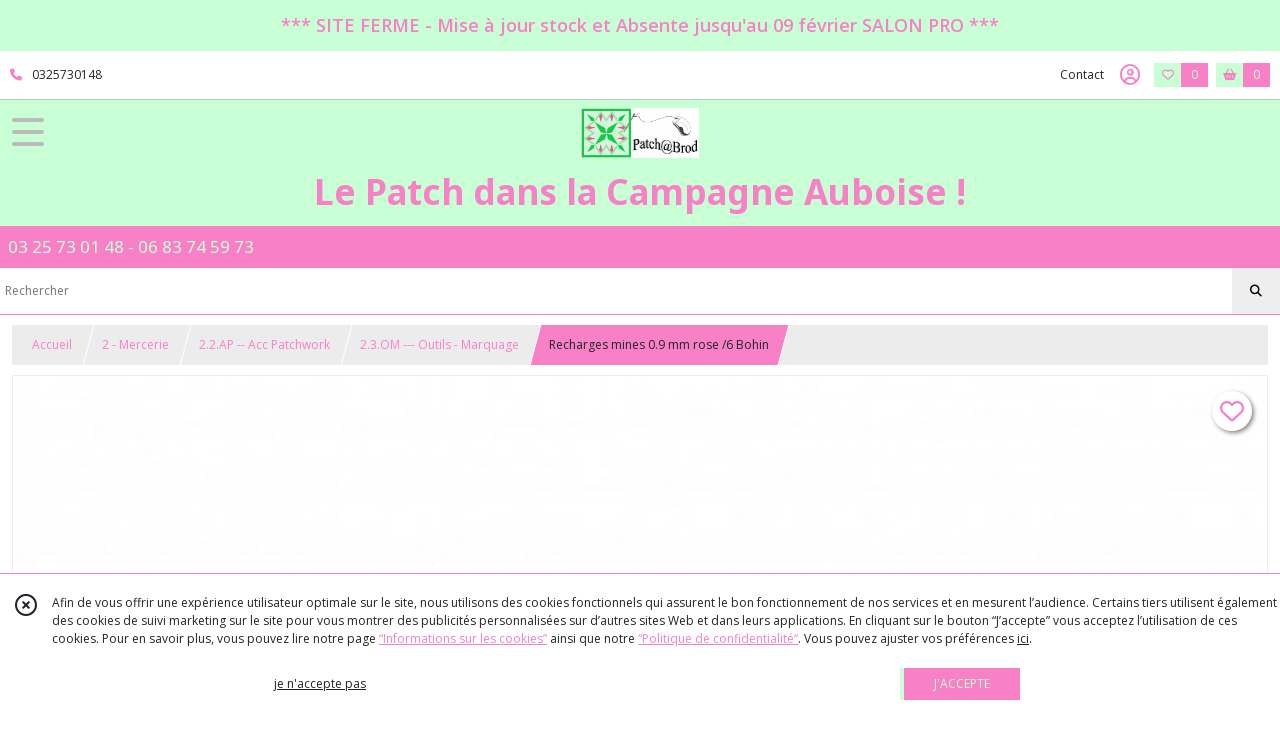

--- FILE ---
content_type: text/html; charset=UTF-8
request_url: https://patchabrod.com/1198157-recharges-mines-0-9-mm-rose-6-bohin.html
body_size: 24737
content:
    <!DOCTYPE html>
<html class="no-js">
<head>
  <meta charset="utf-8">
  <title>Recharges mines 0.9 mm rose /6 Bohin | Le Patch dans la Campagne Auboise !</title>
  <meta name="viewport" content="width=device-width, initial-scale=1">
                
      <meta property="og:type" content="product" />
  <meta property="og:url" content="https://patchabrod.com/1198157-recharges-mines-0-9-mm-rose-6-bohin.html" />
  <meta property="og:title" content="Recharges mines 0.9 mm rose /6 Bohin" />
  <meta property="og:description" content="Recharges mines 0.9 mm rose /6 Bohin. * Fines et résistantes. * Effaçables à l&#039;eau ou avec une gomme. * Spécial tissus et autres supports. Toujours..." />
  <meta property="og:image" content="https://eproshopping.cloud/media/92905abad17222bf7811c7fd01df4b78cc73143a/produit/a8cf0fa98d73cbd58991a0881bd95942823e1942.jpeg" />
  <meta property="og:site_name" content="Le Patch dans la Campagne Auboise !" />
                              <script>
    document.documentElement.className = document.documentElement.className.replace(/\bno-js\b/,'js');
  </script>
  <link href="https://fonts.googleapis.com/css2?family=Open+Sans:wght@300..800" rel="stylesheet" type="text/css">
          <link href="https://fonts.googleapis.com/css?family=Noto+Sans:100,200,300,400,500,600,700,800,900" rel="stylesheet" type="text/css">
        <link href="https://fonts.googleapis.com/css?family=Oxygen:300,400,700" rel="stylesheet" type="text/css">
    <link rel="stylesheet" href="/build/997.ba563669.css"><link rel="stylesheet" href="/build/834.16e61b03.css"><link rel="stylesheet" href="/build/80.41b1edde.css"><link rel="stylesheet" href="/build/frontend.ba9157c0.css">
  <link rel="stylesheet" href="/theme/css/theme_7241_296992fd.css" media="screen">
            
  <script src="/build/runtime.a75ddfe5.js" defer></script><script src="/build/406.a97bfe4f.js" defer></script><script src="/build/997.8d0fd1da.js" defer></script><script src="/build/923.0164837a.js" defer></script><script src="/build/834.74802303.js" defer></script><script src="/build/80.8bac68f7.js" defer></script><script src="/build/110.9abd3f9c.js" defer></script><script src="/build/609.a2a9851b.js" defer></script><script src="/build/frontend.b0a52ec5.js" defer></script>
    <script>
        document.addEventListener('DOMContentLoaded', function() {
      initProductPage('\u007B\u0022functionalPriceExtension\u0022\u003A\u0022included\u0022\u007D', '\u007B\u0022customizationConfig\u0022\u003A\u005B\u005D,\u0022pricing\u0022\u003A\u005B\u007B\u0022threshold\u0022\u003A1,\u0022frequency\u0022\u003A\u0022none\u0022,\u0022amount\u0022\u003A5.0,\u0022amountWithTax\u0022\u003A6.0,\u0022discountAmount\u0022\u003A0.0,\u0022discountAmountWithTax\u0022\u003A0.0,\u0022discountKind\u0022\u003A\u0022none\u0022,\u0022discountRate\u0022\u003A0.0,\u0022discountSource\u0022\u003A\u0022none\u0022,\u0022discounts\u0022\u003A\u005B\u005D,\u0022taxes\u0022\u003A\u005B\u007B\u0022type\u0022\u003A\u0022vat\u0022,\u0022amount\u0022\u003A1.0,\u0022rate\u0022\u003A0.2\u007D\u005D\u007D\u005D,\u0022inventories\u0022\u003A\u005B\u007B\u0022id\u0022\u003Anull,\u0022sku\u0022\u003Anull,\u0022availability\u0022\u003A\u0022in_stock\u0022,\u0022displayMode\u0022\u003A\u0022info\u0022,\u0022inventoryMode\u0022\u003A\u0022based_on_stock\u0022,\u0022onDemandDelay\u0022\u003A0,\u0022onDemandText\u0022\u003Anull,\u0022stockQuantity\u0022\u003Anull,\u0022storageLocation\u0022\u003Anull,\u0022preparationTime\u0022\u003A0,\u0022eligibleForRestockNotifications\u0022\u003Atrue\u007D\u005D,\u0022id\u0022\u003A\u00221198157\u0022,\u0022title\u0022\u003A\u0022Recharges\u0020mines\u00200.9\u0020mm\u0020rose\u0020\\\/6\u0020Bohin\u0022,\u0022reference\u0022\u003A\u002291474\u0022,\u0022description\u0022\u003A\u0022\u003Cp\u003E\u003Cspan\u0020style\u003D\\\u0022font\u002Dsize\u003A\u002012pt\u003B\\\u0022\u003E\u003Cstrong\u003E\u003Cbr\u0020\\\/\u003ERecharges\u0020mines\u00200.9\u0020mm\u0020rose\u0020\\\/6\u0020Bohin\u003Cbr\u0020\\\/\u003E\u003Cbr\u0020\\\/\u003E\u003C\\\/strong\u003E\u002A\u0020Fines\u0020et\u0020r\u0026eacute\u003Bsistantes\u003Cbr\u0020\\\/\u003E\u002A\u0020Effa\u0026ccedil\u003Bables\u0020\u0026agrave\u003B\u0020l\u0027eau\u0020ou\u0020avec\u0020une\u0020gomme\u003Cbr\u0020\\\/\u003E\u002A\u0020Sp\u0026eacute\u003Bcial\u0020tissus\u0020et\u0020autres\u0020supports\u003Cbr\u0020\\\/\u003E\u003Cbr\u0020\\\/\u003EToujours\u0020faire\u0020un\u0020essai\u0020sur\u0020un\u0020\u0026eacute\u003Bchantillon\u003Cbr\u0020\\\/\u003E\u003Cstrong\u003E\u003Cbr\u0020\\\/\u003E\u003C\\\/strong\u003E\u003C\\\/span\u003E\u003Cspan\u0020style\u003D\\\u0022font\u002Dsize\u003A\u002012pt\u003B\\\u0022\u003EA\u0020utiliser\u0020avec\u0020les\u0020crayons\u0020r\u0026eacute\u003Bf\u002091472\u0020\u002D\u002091473\u003C\\\/span\u003E\u003Cbr\u0020\\\/\u003E\u003Cbr\u0020\\\/\u003E\u003Cspan\u0020style\u003D\\\u0022font\u002Dsize\u003A\u002012pt\u003B\\\u0022\u003EPoids\u0020\u003A\u00206\u0020g\u0020\u0028blister\u0020de\u00206\u0020mines\u0029\u003Cbr\u0020\\\/\u003E\u003C\\\/span\u003E\u003C\\\/p\u003E\u0022,\u0022shortDescription\u0022\u003Anull,\u0022position\u0022\u003A0,\u0022category\u0022\u003A\u0022id\u007E172894\u0022,\u0022mediaObjects\u0022\u003A\u005B\u0022id\u007E2796587\u0022\u005D,\u0022isOptionRequired\u0022\u003Afalse,\u0022optionHelper\u0022\u003A\u0022\u0022,\u0022optionLabel\u0022\u003A\u0022\u0022,\u0022options\u0022\u003A\u005B\u005D\u007D', '\u005B\u005D');
          });
  </script>
</head>
<body>

        <div id="header-bannerMessage">
    <div>
      *** SITE FERME - Mise à jour stock et Absente jusqu&#039;au 09 février SALON PRO ***
    </div>
  </div>

<header class="t_A09 ">
  <div class="HeaderTop">
    <div class="wrapper">
      <div class="main">
                  <a href="tel:0325730148">
            <span class="icon fa-solid fa-phone"></span>
            <span class="text">0325730148</span>
          </a>
              </div>
      <div class="aside">
                    <ul class="PageLinkContainer level-0" >
                    <li>
                  <a href="/page/qui-sommes-nous.html">
                        <span class="text">Qui suis-je ?</span>
                      </a>
                      </li>
                <li>
                  <a href="/page/cgv.html">
                        <span class="text">CGV</span>
                      </a>
                      </li>
                <li>
                  <div>
                        <span class="text">Menu</span>
                          <span class="fa-solid fa-sort-down"></span>
                      </div>
                            <ul class="display-column level-1" style="display:none">
          <li class="MobileHeaderMenu">
                  <div>
                        <span class="text">Menu</span>
          </div>
              </li>
                    <li>
                  <a href="/page/57713-bienvenue.html">
                        <span class="text">Galerie</span>
                      </a>
                      </li>
      </ul>

              </li>
      </ul>

        <ul>
                      <li class="contact">
              <a href="/contactez-nous">Contact</a>
            </li>
                          <li class="blog">
                <a href="/blog">
                  <div class="icon"><span class=""></span></div>
                  <div class="text">Blog</div>
                </a>
              </li>
                                                                                        <li class="login">
                    <a class="js-adv-modal-open" href="/login" aria-label="Espace client">
                      <span class="icon far fa-user-circle"></span>
                    </a>
                  </li>
                                                                    <li class="favorite">
                <a href="/espace-client/mes-favoris">
                  <div class="icon"><span class="fa-regular fa-heart"></span></div>
                  <div class="counter js-favoriteTotal-total-products">0</div>
                </a>
              </li>
                                      <li class="cart">
                <a href="/panier">
                  <div class="icon"><span class="fas fa-shopping-basket"></span></div>
                  <div class="counter js-cartTotal-total-products">0</div>
                </a>
              </li>
                              </ul>
      </div>
    </div>
  </div>
  <div class="HeaderMiddle with-3-elts">
    <div class="wrapper">
      <div id="header-menu-mobile-toggle">
        <span>Toggle Menu</span>
      </div>
      <div class="main">
        <a href="/">
          <img src="https://eproshopping.cloud/media/92905abad17222bf7811c7fd01df4b78cc73143a/logo/b8fdea9d008fc9eed3f719c589018d7f1e8b223a.jpg" class="js-PreviewLogo">
          <div>
                                          <div class="title js-PreviewTitle">Le Patch dans la Campagne Auboise !</div>
                                                    <div class="baseline js-PreviewBaseline">03 25 73 01 48  -  06 83 74 59 73</div>
                      </div>
        </a>
      </div>
      <div class="aside">
        <ul>
          <li>
            <div class="search-form">
              <input type="search" data-url="/catalogue" placeholder="Rechercher">
              <button aria-label="Rechercher"><i class="fa-solid fa-search"></i></button>
            </div>
          </li>
                      <li class="blog">
              <a href="/blog">
                <div class="icon"><span class=""></span></div>
                <div class="text">Blog</div>
              </a>
            </li>
                                              <li class="login">
                <a class="js-adv-modal-open" href="/login" aria-label="Espace client">
                  <div class="icon"><span class="fas fa-user"></span></div>
                </a>
              </li>
                                            <li class="cart">
              <a href="/panier">
                <div class="icon"><span class="fas fa-shopping-cart"></span></div>
                <div class="counter js-cartTotal-total-products">0</div>
              </a>
            </li>
                  </ul>
      </div>
    </div>
  </div>
    <nav class="Menu t_C01">
  <div>
    <ul class="level-0 " >
                    <li>
                              <a href="/">
                              <span class="icon fas fa-home mr-0"></span>
                            <span class="text"></span>
                          </a>
                                </li>
                      <li>
                              <a href="/catalogue">
                            <span class="text">Tous nos produits</span>
                              <span class="fa-solid fa-chevron-right"></span>
                          </a>
                                    <ul class="level-1 display-left" style="display:none">
      <li class="MobileHeaderMenu">
              <a href="/catalogue">
                    <span class="text">Tous nos produits</span>
        </a>
          </li>
                    <li>
                              <a href="/catalogue/67310-tissus-non-soldes">
                            <span class="text">1 - Tissus Patch</span>
                              <span class="fa-solid fa-chevron-right"></span>
                          </a>
                                    <ul class="level-2 " >
      <li class="MobileHeaderMenu">
              <a href="/catalogue/67310-tissus-non-soldes">
                    <span class="text">1 - Tissus Patch</span>
        </a>
          </li>
                    <li>
                              <a href="/catalogue/318094-1-2-PR-PROMO">
                            <span class="text">1.2.PR -- PROMO</span>
                              <span class="fa-solid fa-chevron-right"></span>
                          </a>
                                    <ul class="level-3 " >
      <li class="MobileHeaderMenu">
              <a href="/catalogue/318094-1-2-PR-PROMO">
                    <span class="text">1.2.PR -- PROMO</span>
        </a>
          </li>
                    <li>
                              <a href="/catalogue/318104-1-3-PR-Promo-panneau">
                            <span class="text">1.3.PR --- P R O M O___P a n n e a u x</span>
                          </a>
                                </li>
                      <li>
                              <a href="/catalogue/318105-1-3-CO-Promo-coupons">
                            <span class="text">1.3.CO --- P R O M O___C o u p o n s </span>
                          </a>
                                </li>
                      <li>
                              <a href="/catalogue/248701-1-4-06-tissus">
                            <span class="text">1.3.TS --- P R O M O___T i s s u s</span>
                          </a>
                                </li>
      </ul>
              </li>
                      <li>
                              <a href="/catalogue/318096-1-2PA-Panneaux">
                            <span class="text">1.2.PA -- Panneaux</span>
                              <span class="fa-solid fa-chevron-right"></span>
                          </a>
                                    <ul class="level-3 " >
      <li class="MobileHeaderMenu">
              <a href="/catalogue/318096-1-2PA-Panneaux">
                    <span class="text">1.2.PA -- Panneaux</span>
        </a>
          </li>
                    <li>
                              <a href="/catalogue/277108-1-4-DI-Divers">
                            <span class="text">1.3.DI --- Divers</span>
                          </a>
                                </li>
                      <li>
                              <a href="/catalogue/184068-enfants">
                            <span class="text">1.3.EN --- Enfants</span>
                          </a>
                                </li>
                      <li>
                              <a href="/catalogue/184067-noel">
                            <span class="text">1.3.NO --- Noël</span>
                          </a>
                                </li>
      </ul>
              </li>
                      <li>
                              <a href="/catalogue/318097-1-2-PR-Precut">
                            <span class="text">1.2.PR -- Precut</span>
                          </a>
                                </li>
                      <li>
                              <a href="/catalogue/318098-1-2-BS-Basiques">
                            <span class="text">1.2.BS -- Basiques</span>
                              <span class="fa-solid fa-chevron-right"></span>
                          </a>
                                    <ul class="level-3 " >
      <li class="MobileHeaderMenu">
              <a href="/catalogue/318098-1-2-BS-Basiques">
                    <span class="text">1.2.BS -- Basiques</span>
        </a>
          </li>
                    <li>
                              <a href="/catalogue/82883-dimples">
                            <span class="text">1.3.DI --- MK1867 - Dimples</span>
                          </a>
                                </li>
                      <li>
                              <a href="/catalogue/82879-dots">
                            <span class="text">1.3.01 --- MKESS -  Essentials</span>
                          </a>
                                </li>
                      <li>
                              <a href="/catalogue/236697-1-4-06-vichy">
                            <span class="text">1.3.GI --- MK920 - Gingham</span>
                          </a>
                                </li>
                      <li>
                              <a href="/catalogue/82881-linen">
                            <span class="text">1.3.LI --- MK1473 - Linen</span>
                          </a>
                                </li>
                      <li>
                              <a href="/catalogue/327095-1-3-LM-MK2566-Linen-Metallic">
                            <span class="text">1.3.LM --- MK2566 - Linen Metallic</span>
                          </a>
                                </li>
                      <li>
                              <a href="/catalogue/248904-1-4-04-pinstripe">
                            <span class="text">1.3.PI --- MK2088 - Pinstripe</span>
                          </a>
                                </li>
                      <li>
                              <a href="/catalogue/248883-1-4-07-mk-spectrum-unis">
                            <span class="text">1.3.UN --- MK2000 - Spectrum unis</span>
                          </a>
                                </li>
                      <li>
                              <a href="/catalogue/248743-1-4-10-spots-830">
                            <span class="text">1.3.PO --- MK830 --- Spots</span>
                          </a>
                                </li>
                      <li>
                              <a href="/catalogue/82882-spraytime">
                            <span class="text">1.3.SP --- MK2800 - Spraytime</span>
                          </a>
                                </li>
                      <li>
                              <a href="/catalogue/248729-1-4-06-essential-dots">
                            <span class="text">1.3.DO --- MODA ---- Essential Dots</span>
                          </a>
                                </li>
      </ul>
              </li>
                      <li>
                              <a href="/catalogue/318099-1-2-BA-Batiks">
                            <span class="text">1.2.BA -- Batiks</span>
                          </a>
                                </li>
                      <li>
                              <a href="/catalogue/318100-1-2-BE-Benartex">
                            <span class="text">1.2.BE -- Benartex</span>
                              <span class="fa-solid fa-chevron-right"></span>
                          </a>
                                    <ul class="level-3 " >
      <li class="MobileHeaderMenu">
              <a href="/catalogue/318100-1-2-BE-Benartex">
                    <span class="text">1.2.BE -- Benartex</span>
        </a>
          </li>
                    <li>
                              <a href="/catalogue/296808-1-4-AH-Ale-House">
                            <span class="text">1.3.AH --- Ale House</span>
                          </a>
                                </li>
                      <li>
                              <a href="/catalogue/251506-1-4-04-cat-i-tude">
                            <span class="text">1.3.CA --- Cat-i-Tude</span>
                          </a>
                                </li>
                      <li>
                              <a href="/catalogue/251456-cheers-to-you">
                            <span class="text">1.3.CH --- Cheers to you - Kanvas</span>
                          </a>
                                </li>
                      <li>
                              <a href="/catalogue/308365-1-4-HS-Hearty-the-Snowman">
                            <span class="text">1.3.HS --- Hearty the Snowman</span>
                          </a>
                                </li>
                      <li>
                              <a href="/catalogue/260882-1-4-06-Night-Day">
                            <span class="text">1.3.NI --- Night &amp; Day</span>
                          </a>
                                </li>
                      <li>
                              <a href="/catalogue/293542-1-4-OC-Oceane">
                            <span class="text">1.3.OC --- Oceane</span>
                          </a>
                                </li>
                      <li>
                              <a href="/catalogue/251498-pearl-frost-kanvas">
                            <span class="text">1.3.PE --- Pearl Frost - Kanvas</span>
                          </a>
                                </li>
                      <li>
                              <a href="/catalogue/236233-sew-excited-kanvas">
                            <span class="text">1.3.SE --- Sew excited - Kanvas</span>
                          </a>
                                </li>
                      <li>
                              <a href="/catalogue/286139-1-4-WW-Washed-wood">
                            <span class="text">1.3.WW --- Washed wood</span>
                          </a>
                                </li>
                      <li>
                              <a href="/catalogue/331341-1-3-WC-Wine-Connoisseur">
                            <span class="text">1.3.WC --- Wine Connoisseur</span>
                          </a>
                                </li>
                      <li>
                              <a href="/catalogue/322572-1-3-WP-Winter-s-Pearl">
                            <span class="text">1.3 WP --- Winter&#039;s Pearl</span>
                          </a>
                                </li>
                      <li>
                              <a href="/catalogue/357055-1-3-PN-Paula-Nadelstern-Needle-Stars">
                            <span class="text">1.3.PN - Paula Nadelstern Needle Stars</span>
                          </a>
                                </li>
      </ul>
              </li>
                      <li>
                              <a href="/catalogue/318101-1-2-BL-Blank">
                            <span class="text">1.2.BL -- Blank</span>
                              <span class="fa-solid fa-chevron-right"></span>
                          </a>
                                    <ul class="level-3 " >
      <li class="MobileHeaderMenu">
              <a href="/catalogue/318101-1-2-BL-Blank">
                    <span class="text">1.2.BL -- Blank</span>
        </a>
          </li>
                    <li>
                              <a href="/catalogue/294145-1-4-LO-love-is-in-the-air">
                            <span class="text">1.3.LO --- Love is in the air</span>
                          </a>
                                </li>
      </ul>
              </li>
                      <li>
                              <a href="/catalogue/318102-12-BL-Blend-Fabrics">
                            <span class="text">1.2.BL -- Blend Fabrics</span>
                          </a>
                                </li>
                      <li>
                              <a href="/catalogue/318108-1-2-BH-Blue-Hill">
                            <span class="text">1.2.BH -- Blue Hill</span>
                          </a>
                                </li>
                      <li>
                              <a href="/catalogue/318109-1-2-CH-Chenille">
                            <span class="text">1.2.CH -- Chenille</span>
                          </a>
                                </li>
                      <li>
                              <a href="/catalogue/318110-1-2-CL-Clothworks">
                            <span class="text">1.2.CL -- Clothworks</span>
                              <span class="fa-solid fa-chevron-right"></span>
                          </a>
                                    <ul class="level-3 " >
      <li class="MobileHeaderMenu">
              <a href="/catalogue/318110-1-2-CL-Clothworks">
                    <span class="text">1.2.CL -- Clothworks</span>
        </a>
          </li>
                    <li>
                              <a href="/catalogue/189569-animal-magic">
                            <span class="text">1.3.AN --- Animal magic</span>
                          </a>
                                </li>
                      <li>
                              <a href="/catalogue/255999-1-4-04-divers">
                            <span class="text">1.3.DV --- Divers</span>
                          </a>
                                </li>
                      <li>
                              <a href="/catalogue/256057-1-4-05-feline-frolic">
                            <span class="text">1.3.FE --- Feline Frolic</span>
                          </a>
                                </li>
                      <li>
                              <a href="/catalogue/255990-1-4-03-forest-babes">
                            <span class="text">1.3.FO --- Forest Babes</span>
                          </a>
                                </li>
                      <li>
                              <a href="/catalogue/268630-1-4-LR-Little-Red">
                            <span class="text">1.3.LR --- Little Red</span>
                          </a>
                                </li>
                      <li>
                              <a href="/catalogue/248690-1-4-02-pen-pal">
                            <span class="text">1.3.PE --- Pen Pal</span>
                          </a>
                                </li>
                      <li>
                              <a href="/catalogue/260878-1-4-05-Ruby-Night">
                            <span class="text">1.3.RN --- Ruby Night</span>
                          </a>
                                </li>
                      <li>
                              <a href="/catalogue/268625-1-4-TT">
                            <span class="text">1.3.TT --- Things that go</span>
                          </a>
                                </li>
                      <li>
                              <a href="/catalogue/268631-1-4-SD-Shades">
                            <span class="text">1.3.SD --- Shades</span>
                          </a>
                                </li>
      </ul>
              </li>
                      <li>
                              <a href="/catalogue/318111-1-2-CO-Cosmo">
                            <span class="text">1.2.CO -- Cosmo</span>
                          </a>
                                </li>
                      <li>
                              <a href="/catalogue/318112-1-3-CG-Cotons-grattes">
                            <span class="text">1.2.CG -- Cotons grattés</span>
                          </a>
                                </li>
                      <li>
                              <a href="/catalogue/356098-1-2-DA-Daiwabo">
                            <span class="text">1.2.DA -- Daïwabo</span>
                          </a>
                                </li>
                      <li>
                              <a href="/catalogue/318113-1-2-DT-David-Textiles">
                            <span class="text">1.2.DT -- David Textiles</span>
                          </a>
                                </li>
                      <li>
                              <a href="/catalogue/318114-1-2-DI-Diamond-Textiles">
                            <span class="text">1.2.DI -- Diamond Textiles</span>
                              <span class="fa-solid fa-chevron-right"></span>
                          </a>
                                    <ul class="level-3 " >
      <li class="MobileHeaderMenu">
              <a href="/catalogue/318114-1-2-DI-Diamond-Textiles">
                    <span class="text">1.2.DI -- Diamond Textiles</span>
        </a>
          </li>
                    <li>
                              <a href="/catalogue/193145-1-4-01-americana">
                            <span class="text">1.3.01 --- Americana</span>
                          </a>
                                </li>
                      <li>
                              <a href="/catalogue/193146-1-4-02-brushed">
                            <span class="text">1.3.02 --- Brushed</span>
                          </a>
                                </li>
                      <li>
                              <a href="/catalogue/193147-1-4-03-kent-chambray">
                            <span class="text">1.3.03 --- Kent Chambray</span>
                          </a>
                                </li>
                      <li>
                              <a href="/catalogue/193148-1-4-04-nikko">
                            <span class="text">1.3.04 --- Nikko Topstitch</span>
                          </a>
                                </li>
                      <li>
                              <a href="/catalogue/193149-1-4-05-picket-fence">
                            <span class="text">1.3.05 --- Picket Fence</span>
                          </a>
                                </li>
                      <li>
                              <a href="/catalogue/259459-1-4-06-Indigo-Granite">
                            <span class="text">1.3.06 --- Indigo Granite</span>
                          </a>
                                </li>
                      <li>
                              <a href="/catalogue/259460-1-4-07-Nikko">
                            <span class="text">1.3.07 --- Nikko</span>
                          </a>
                                </li>
                      <li>
                              <a href="/catalogue/259464-1-4-08-Brittany">
                            <span class="text">1.3.08 --- Brittany</span>
                          </a>
                                </li>
                      <li>
                              <a href="/catalogue/259465-1-4-09-Manchester">
                            <span class="text">1.3.09 --- Manchester</span>
                          </a>
                                </li>
                      <li>
                              <a href="/catalogue/259466-1-4-10-Heritage">
                            <span class="text">1.3.10 --- Heritage</span>
                          </a>
                                </li>
      </ul>
              </li>
                      <li>
                              <a href="/catalogue/318116-1-2-DV-Divers">
                            <span class="text">1.2.DV -- Divers</span>
                          </a>
                                </li>
                      <li>
                              <a href="/catalogue/365631-1-2-ES-Elizabeth-Studios">
                            <span class="text">1.2.ES -- Elizabeth&#039;s Studio</span>
                          </a>
                                </li>
                      <li>
                              <a href="/catalogue/354406-1-2-ED-Enfant-Divers">
                            <span class="text">1.2.ED -- Enfant Divers</span>
                          </a>
                                </li>
                      <li>
                              <a href="/catalogue/354397-1-2-AE-Afrique-Ethnique">
                            <span class="text">1.2.EA -- Ethnique - Afrique</span>
                          </a>
                                </li>
                      <li>
                              <a href="/catalogue/318117-1-2-FL-Flanelles">
                            <span class="text">1.2.FL -- Flanelles</span>
                              <span class="fa-solid fa-chevron-right"></span>
                          </a>
                                    <ul class="level-3 " >
      <li class="MobileHeaderMenu">
              <a href="/catalogue/318117-1-2-FL-Flanelles">
                    <span class="text">1.2.FL -- Flanelles</span>
        </a>
          </li>
                    <li>
                              <a href="/catalogue/192950-1-4-01-maywood">
                            <span class="text">1.3.MA --- Maywood</span>
                          </a>
                                </li>
                      <li>
                              <a href="/catalogue/305382-1-4-MD-Moda-Autumn">
                            <span class="text">1.3.MD --- Moda Autumn</span>
                          </a>
                                </li>
      </ul>
              </li>
                      <li>
                              <a href="/catalogue/318119-1-2-FS-Free-Spirit">
                            <span class="text">1.2.FS -- Free Spirit</span>
                              <span class="fa-solid fa-chevron-right"></span>
                          </a>
                                    <ul class="level-3 " >
      <li class="MobileHeaderMenu">
              <a href="/catalogue/318119-1-2-FS-Free-Spirit">
                    <span class="text">1.2.FS -- Free Spirit</span>
        </a>
          </li>
                    <li>
                              <a href="/catalogue/320404-1-3-AM-Anna-Maria">
                            <span class="text">1.3.AM --- Anna Maria</span>
                          </a>
                                </li>
                      <li>
                              <a href="/catalogue/290521-1-4-KF-Kaffe-Fassett">
                            <span class="text">1.3.KF --- Kaffe Fassett</span>
                          </a>
                                </li>
                      <li>
                              <a href="/catalogue/185276-monika-forsberg">
                            <span class="text">1.3.MF --- Monika Forsberg</span>
                          </a>
                                </li>
                      <li>
                              <a href="/catalogue/248196-1-4-04-nathalie-lete-anna-maria-s-conservatory">
                            <span class="text">1.3.NL --- Nathalie Lete, Anna Maria&#039;s Conservatory</span>
                          </a>
                                </li>
                      <li>
                              <a href="/catalogue/290536-1-4-OB-Odile-Bailloeul">
                            <span class="text">1.3.OB --- Odile Bailloeul</span>
                          </a>
                                </li>
                      <li>
                              <a href="/catalogue/235569-1-4-03-rachel-hauer">
                            <span class="text">1.3.RH --- Rachel Hauer</span>
                          </a>
                                </li>
                      <li>
                              <a href="/catalogue/290672-1-4-TH-Tim-Holtz">
                            <span class="text">1.3.TH --- Tim Holtz</span>
                          </a>
                                </li>
                      <li>
                              <a href="/catalogue/189352-1-4-02-tula-pink">
                            <span class="text">1.3.TP --- Tula Pink</span>
                          </a>
                                </li>
                      <li>
                              <a href="/catalogue/295089-1-4-TP-Tula-Pink-coupon-PROMO">
                            <span class="text">1.3.TP ---  Tula Pink coupon PROMO</span>
                          </a>
                                </li>
      </ul>
              </li>
                      <li>
                              <a href="/catalogue/318125-1-2-HG-Henry-Glass">
                            <span class="text">1.2.HG -- Henry Glass</span>
                              <span class="fa-solid fa-chevron-right"></span>
                          </a>
                                    <ul class="level-3 " >
      <li class="MobileHeaderMenu">
              <a href="/catalogue/318125-1-2-HG-Henry-Glass">
                    <span class="text">1.2.HG -- Henry Glass</span>
        </a>
          </li>
                    <li>
                              <a href="/catalogue/316364-1-4-BH-Bannards-Hill">
                            <span class="text">1.3.BH --- Bannards Hill</span>
                          </a>
                                </li>
                      <li>
                              <a href="/catalogue/268694-1-4-BH-Big-Hugs">
                            <span class="text">1.3.BH --- Big Hugs</span>
                          </a>
                                </li>
                      <li>
                              <a href="/catalogue/316365-1-4-HS-House-on-Summer-Hill">
                            <span class="text">1.3.HS --- House on Summer Hill</span>
                          </a>
                                </li>
                      <li>
                              <a href="/catalogue/305411-1-4-KI-Cottage-Linens-108">
                            <span class="text">1.3.KI --- Kim Diehl Gde largeur 108 inches</span>
                          </a>
                                </li>
                      <li>
                              <a href="/catalogue/249257-1-4-06-kim-diehl-idaho-prairie-star">
                            <span class="text">1.3.KI --- Kim Diehl Idaho Prairie Star</span>
                          </a>
                                </li>
                      <li>
                              <a href="/catalogue/338919-1-3-TR-Kim-Diehl-Tranquility">
                            <span class="text">1.3.TR --- Kim Diehl Tranquility</span>
                          </a>
                                </li>
      </ul>
              </li>
                      <li>
                              <a href="/catalogue/263928-1-3-HF-Hoffman">
                            <span class="text">1.2.HF -- Hoffman</span>
                          </a>
                                </li>
                      <li>
                              <a href="/catalogue/338145-1-2-IB-Ibuki-tissus-japonais">
                            <span class="text">1.2.IB -- Ibuki tissus japonais</span>
                          </a>
                                </li>
                      <li>
                              <a href="/catalogue/320477-1-2-IT-In-The-Beginning">
                            <span class="text">1.2.IT -- In The Beginning</span>
                          </a>
                                </li>
                      <li>
                              <a href="/catalogue/249679-1-3-36-robert-kaufman">
                            <span class="text">1.2.KR -- Kaufman Robert</span>
                              <span class="fa-solid fa-chevron-right"></span>
                          </a>
                                    <ul class="level-3 " >
      <li class="MobileHeaderMenu">
              <a href="/catalogue/249679-1-3-36-robert-kaufman">
                    <span class="text">1.2.KR -- Kaufman Robert</span>
        </a>
          </li>
                    <li>
                              <a href="/catalogue/268646-1-4-AN-Animal-Club">
                            <span class="text">1.3.AN  --- Animal Club</span>
                          </a>
                                </li>
                      <li>
                              <a href="/catalogue/268697-1-4-BB-Build-Bang-Boom">
                            <span class="text">1.3.BB ---  Build, Bang, Boom !</span>
                          </a>
                                </li>
                      <li>
                              <a href="/catalogue/334428-1-3-EF-EFFERVESCENCE-AMELIA-CARUSO">
                            <span class="text">1.3.EF --- Effervescence Amelia Caruso</span>
                          </a>
                                </li>
                      <li>
                              <a href="/catalogue/268699-1-4-EV-Everyday-Favorites">
                            <span class="text">1.3.EV --- Everyday Favorites</span>
                          </a>
                                </li>
                      <li>
                              <a href="/catalogue/334392-1-3-GK-Gustav-Klimt">
                            <span class="text">1.3.GK --- Gustav Klimt</span>
                          </a>
                                </li>
                      <li>
                              <a href="/catalogue/334387-1-3-KA-Kasuri">
                            <span class="text">1.3.KA --- Kasuri</span>
                          </a>
                                </li>
                      <li>
                              <a href="/catalogue/334415-1-3-KI-Kiku-Sevenberry">
                            <span class="text">1.3.KI --- Kiku Sevenberry</span>
                          </a>
                                </li>
                      <li>
                              <a href="/catalogue/333798-1-3-NH-Nara-Homespun-Sevenberry">
                            <span class="text">1.3.NH --- Nara Homespun Sevenberry</span>
                          </a>
                                </li>
                      <li>
                              <a href="/catalogue/268647-1-4-ON-On-the-road">
                            <span class="text">1.3.ON --- On the road</span>
                          </a>
                                </li>
                      <li>
                              <a href="/catalogue/265571-1-4-01-Pen-and-Ink">
                            <span class="text">1.3.PE --- Pen and Ink</span>
                          </a>
                                </li>
                      <li>
                              <a href="/catalogue/334413-1-3-WT-Whiskers-Tails">
                            <span class="text">1.3.WT --- Whiskers &amp; Tails</span>
                          </a>
                                </li>
      </ul>
              </li>
                      <li>
                              <a href="/catalogue/357729-1-2-KT-Kit-Patchwork">
                            <span class="text">1.2.KT -- Kit Patchwork</span>
                          </a>
                                </li>
                      <li>
                              <a href="/catalogue/319801-1-2-KY-Kiyohara">
                            <span class="text">1.2.KY -- Kiyohara</span>
                          </a>
                                </li>
                      <li>
                              <a href="/catalogue/277807-1-3-KW-Kurenai">
                            <span class="text">1.2.KW -- Kurenai</span>
                          </a>
                                </li>
                      <li>
                              <a href="/catalogue/248624-1-3-32-lecien">
                            <span class="text">1.2.LE -- Lecien</span>
                              <span class="fa-solid fa-chevron-right"></span>
                          </a>
                                    <ul class="level-3 " >
      <li class="MobileHeaderMenu">
              <a href="/catalogue/248624-1-3-32-lecien">
                    <span class="text">1.2.LE -- Lecien</span>
        </a>
          </li>
                    <li>
                              <a href="/catalogue/277806-1-4-BG-Beautiful-Garden">
                            <span class="text">1.3.BG --- Beautiful Garden</span>
                          </a>
                                </li>
                      <li>
                              <a href="/catalogue/248635-1-4-02-centenary-collection">
                            <span class="text">1.3.CE --- Centenary Collection</span>
                          </a>
                                </li>
                      <li>
                              <a href="/catalogue/255998-1-4-03-chaperon-rouge">
                            <span class="text">1.3.CH --- Chaperon Rouge</span>
                          </a>
                                </li>
                      <li>
                              <a href="/catalogue/248625-1-4-01-madame-fleur">
                            <span class="text">1.3.MA --- Madame Fleur</span>
                          </a>
                                </li>
      </ul>
              </li>
                      <li>
                              <a href="/catalogue/248718-1-3-35-lewis-irene">
                            <span class="text">1.2.LE -- Lewis &amp; Irène</span>
                              <span class="fa-solid fa-chevron-right"></span>
                          </a>
                                    <ul class="level-3 " >
      <li class="MobileHeaderMenu">
              <a href="/catalogue/248718-1-3-35-lewis-irene">
                    <span class="text">1.2.LE -- Lewis &amp; Irène</span>
        </a>
          </li>
                    <li>
                              <a href="/catalogue/249700-1-4-02-rainbows-collection">
                            <span class="text">1.3.RA --- Rainbows Collection</span>
                          </a>
                                </li>
                      <li>
                              <a href="/catalogue/248719-1-4-01-small-things-craft">
                            <span class="text">1.3.SM --- Small things crafts</span>
                          </a>
                                </li>
                      <li>
                              <a href="/catalogue/307599-1-4-SW-Small-things-sweet">
                            <span class="text">1.3.SW --- Small things sweet</span>
                          </a>
                                </li>
      </ul>
              </li>
                      <li>
                              <a href="/catalogue/97116-makower">
                            <span class="text">1.2.MK -- Makower - Andover</span>
                              <span class="fa-solid fa-chevron-right"></span>
                          </a>
                                    <ul class="level-3 " >
      <li class="MobileHeaderMenu">
              <a href="/catalogue/97116-makower">
                    <span class="text">1.2.MK -- Makower - Andover</span>
        </a>
          </li>
                    <li>
                              <a href="/catalogue/280024-1-4-LU-Luminance-Alison-Glass">
                            <span class="text">1.3.AG --- Alison Glass</span>
                          </a>
                                </li>
                      <li>
                              <a href="/catalogue/276517-1-4-AR-Around-the-World">
                            <span class="text">1.3.AR --- Around the World</span>
                          </a>
                                </li>
                      <li>
                              <a href="/catalogue/254390-1-4-15-beside-the-sea">
                            <span class="text">1.3.BE --- Beside the Sea</span>
                          </a>
                                </li>
                      <li>
                              <a href="/catalogue/248348-1-4-04-bumble-bee">
                            <span class="text">1.3.BU --- Bumble Bee</span>
                          </a>
                                </li>
                      <li>
                              <a href="/catalogue/356113-1-3-CC-Candy-Couture">
                            <span class="text">1.3.CC --- Candy Couture</span>
                          </a>
                                </li>
                      <li>
                              <a href="/catalogue/324952-1-3-CC-Cottage-Cloth-by-Renee-Nanneman">
                            <span class="text">1.3.CC --- Cottage Cloth Renée Nanneman I</span>
                          </a>
                                </li>
                      <li>
                              <a href="/catalogue/336168-1-3-CC-Cottage-Cloth-by-Renee-Nanneman-II">
                            <span class="text">1.3.CC --- Cottage Cloth Renée Nanneman II</span>
                          </a>
                                </li>
                      <li>
                              <a href="/catalogue/335444-1-3-DR-Dragonheart">
                            <span class="text">1.3.DR --- Dragonheart</span>
                          </a>
                                </li>
                      <li>
                              <a href="/catalogue/248352-1-4-05-daydream">
                            <span class="text">1.3.DA --- Daydream</span>
                          </a>
                                </li>
                      <li>
                              <a href="/catalogue/291513-1-4-DV-Divers">
                            <span class="text">1.3.DV --- Divers</span>
                          </a>
                                </li>
                      <li>
                              <a href="/catalogue/345122-1-3-BH-Edyta-Sitar-Beach">
                            <span class="text">1.3.BH --- Edyta Sitar Beach House</span>
                          </a>
                                </li>
                      <li>
                              <a href="/catalogue/340097-1-3-ES-Edyta-Sitar-JOY">
                            <span class="text">1.3.ES --- Edyta Sitar JOY</span>
                          </a>
                                </li>
                      <li>
                              <a href="/catalogue/345341-1-3-TW-Edyta-Sitar-Twinkle">
                            <span class="text">1.3.TW --- Edyta Sitar Twinkle</span>
                          </a>
                                </li>
                      <li>
                              <a href="/catalogue/342184-1-3-FH-Farmhouse-Renee-Nanneman">
                            <span class="text">1.3.FH --- Farmhouse - Renée Nanneman</span>
                          </a>
                                </li>
                      <li>
                              <a href="/catalogue/254375-1-4-13-gingham">
                            <span class="text">1.3.FR --- French Chateau &amp; Bee</span>
                          </a>
                                </li>
                      <li>
                              <a href="/catalogue/353376-1-3-FF-Fun-on-The-Farm">
                            <span class="text">1.3.FF --- Fun on The Farm</span>
                          </a>
                                </li>
                      <li>
                              <a href="/catalogue/342185-1-3-FZ-Giucy-Giuce-Fizz">
                            <span class="text">1.3.FZ --- Giucy Giuce - Fizz</span>
                          </a>
                                </li>
                      <li>
                              <a href="/catalogue/280028-1-4-NO-Giucy-Giuce-Nonna">
                            <span class="text">1.3.GN --- Giucy Giuce - Nonna</span>
                          </a>
                                </li>
                      <li>
                              <a href="/catalogue/362948-1-3-GO-Golden-Metallic">
                            <span class="text">1.3.GO --- Golden Metallic</span>
                          </a>
                                </li>
                      <li>
                              <a href="/catalogue/276532-1-4-HE-Hearts">
                            <span class="text">1.3.HE --- Hearts</span>
                          </a>
                                </li>
                      <li>
                              <a href="/catalogue/353375-1-3-HS-Hello-Spring">
                            <span class="text">1.3.HS --- Hello Spring</span>
                          </a>
                                </li>
                      <li>
                              <a href="/catalogue/353377-1-3-HT-High-Tide-Maritime">
                            <span class="text">1.3.HT --- High Tide</span>
                          </a>
                                </li>
                      <li>
                              <a href="/catalogue/357686-1-3-HO-Hoolbrook-by-Max-and-Louise">
                            <span class="text">1.3.HO --- Hoolbrook by Max and Louise</span>
                          </a>
                                </li>
                      <li>
                              <a href="/catalogue/276571-1-4-HH-Hoot-Hoot">
                            <span class="text">1.3.HH --- Hoot Hoot</span>
                          </a>
                                </li>
                      <li>
                              <a href="/catalogue/345328-1-3-KA-Kasumi">
                            <span class="text">1.3.KA --- Kasumi</span>
                          </a>
                                </li>
                      <li>
                              <a href="/catalogue/276450-1-4-LA-Lanscapes">
                            <span class="text">1.3.LA --- Landscapes</span>
                          </a>
                                </li>
                      <li>
                              <a href="/catalogue/346773-1-3-LT-Latte">
                            <span class="text">1.3.LT --- Latte</span>
                          </a>
                                </li>
                      <li>
                              <a href="/catalogue/340061-1-3-GL-Glaze-Libs-Elliott">
                            <span class="text">1.3.GL --- Libs Elliott - Glaze</span>
                          </a>
                                </li>
                      <li>
                              <a href="/catalogue/348320-1-3-G2-Libs-Elliot-Glaze-2">
                            <span class="text">1.3.G2 --- Libs Elliott - Glaze 2</span>
                          </a>
                                </li>
                      <li>
                              <a href="/catalogue/361388-1-3-G3-Lib">
                            <span class="text">1.3.G3 --- Libs Elliott - Glaze 3</span>
                          </a>
                                </li>
                      <li>
                              <a href="/catalogue/291515-1-4-LR-London-Revival">
                            <span class="text">1.3.LR --- London Revival</span>
                          </a>
                                </li>
                      <li>
                              <a href="/catalogue/348283-1-3-LN-Luna">
                            <span class="text">1.3.LN --- Luna</span>
                          </a>
                                </li>
                      <li>
                              <a href="/catalogue/330624-1-3-LX-Luxe">
                            <span class="text">1.3.LX --- Luxe</span>
                          </a>
                                </li>
                      <li>
                              <a href="/catalogue/276445-1-4-XM-Xmas-Metallics">
                            <span class="text">1.3.XM --- Metallics Xmas</span>
                          </a>
                                </li>
                      <li>
                              <a href="/catalogue/357692-1-3-NB-Nebula">
                            <span class="text">1.3.NB --- Nebula</span>
                          </a>
                                </li>
                      <li>
                              <a href="/catalogue/248368-1-4-07-outer-space">
                            <span class="text">1.3.OU --- Outer Space</span>
                          </a>
                                </li>
                      <li>
                              <a href="/catalogue/357703-1-3-PH-Phantasm-by-Libs-Elliott">
                            <span class="text">1.3.PH --- Phantasm by Libs Elliott</span>
                          </a>
                                </li>
                      <li>
                              <a href="/catalogue/346774-1-3-PS-Plaine-Simple">
                            <span class="text">1.3.PS --- Plain &amp; Simple</span>
                          </a>
                                </li>
                      <li>
                              <a href="/catalogue/335450-1-3-RX-Rex-Dinosaurus">
                            <span class="text">1.3.RX --- Rex Dinosaurus</span>
                          </a>
                                </li>
                      <li>
                              <a href="/catalogue/276433-1-4-SE-Santa-Express-Xmas-21">
                            <span class="text">1.3.SE --- Santa Express Xmas 21</span>
                          </a>
                                </li>
                      <li>
                              <a href="/catalogue/276437-1-4-SC-Scandi-Xmas">
                            <span class="text">1.3.SC --- Scandi Xmas</span>
                          </a>
                                </li>
                      <li>
                              <a href="/catalogue/97115-makower-sea-breeze">
                            <span class="text">1.3.SB --- Sea Breeze</span>
                          </a>
                                </li>
                      <li>
                              <a href="/catalogue/338208-1-3-SB-Sewing-Basket-Edyta-Sitar">
                            <span class="text">1.3.SB --- Sewing Basket - Edyta Sitar</span>
                          </a>
                                </li>
                      <li>
                              <a href="/catalogue/142908-stitch-in-time">
                            <span class="text">1.3.ST --- Stitch in time</span>
                          </a>
                                </li>
                      <li>
                              <a href="/catalogue/248578-1-4-08-summer-garden">
                            <span class="text">1.3.SU --- Summer Garden</span>
                          </a>
                                </li>
                      <li>
                              <a href="/catalogue/259925-1-4-20-Tonal-Ditzys">
                            <span class="text">1.3.TO --- Tonal Ditzys</span>
                          </a>
                                </li>
                      <li>
                              <a href="/catalogue/276655-1-4-TR-Trinkets-21">
                            <span class="text">1.3.TR --- Trinkets 21</span>
                          </a>
                                </li>
      </ul>
              </li>
                      <li>
                              <a href="/catalogue/244499-1-3-31-marcus-brother">
                            <span class="text">1.2.MA -- Marcus Brother</span>
                              <span class="fa-solid fa-chevron-right"></span>
                          </a>
                                    <ul class="level-3 " >
      <li class="MobileHeaderMenu">
              <a href="/catalogue/244499-1-3-31-marcus-brother">
                    <span class="text">1.2.MA -- Marcus Brother</span>
        </a>
          </li>
                    <li>
                              <a href="/catalogue/286643-1-4-BB-Bountiful-Blues-By-Paula-Barnes">
                            <span class="text">1.3.BB --- Bountiful Blues By Paula Barnes</span>
                          </a>
                                </li>
                      <li>
                              <a href="/catalogue/334435-1-3-CH-Cheddar-and-Coal-II-by-Pam-Buda">
                            <span class="text">1.3.CH --- Cheddar and Coal II by Pam Buda</span>
                          </a>
                                </li>
                      <li>
                              <a href="/catalogue/244500-forever-more-by-pam-buda">
                            <span class="text">1.3.FO --- Forever More By Pam Buda</span>
                          </a>
                                </li>
                      <li>
                              <a href="/catalogue/286710-1-4-FR-For-Rosa">
                            <span class="text">1.3.FR --- For Rosa</span>
                          </a>
                                </li>
                      <li>
                              <a href="/catalogue/331183-1-3-HE-Hearthstone-Bridle-Path-Bom">
                            <span class="text">1.3.HE --- Hearthstone - Bridle Path Bom</span>
                          </a>
                                </li>
                      <li>
                              <a href="/catalogue/334433-1-3-LP-I-love-Purple">
                            <span class="text">1.3.LP --- I love Purple by Judie Rothermel</span>
                          </a>
                                </li>
                      <li>
                              <a href="/catalogue/323043-1-3-LL-Lily-s-locket-by-Pam-Buda">
                            <span class="text">1.3.LL --- Lily&#039;s Locket by Pam Buda</span>
                          </a>
                                </li>
                      <li>
                              <a href="/catalogue/251816-1-4-03-little-companion-shirtings">
                            <span class="text">1.3.LI --- Little Companion Shirtings</span>
                          </a>
                                </li>
                      <li>
                              <a href="/catalogue/323039-1-3-PC-Paula-s-Companions-II">
                            <span class="text">1.3.PC --- Paula&#039;s Companions II by Paula Barnes</span>
                          </a>
                                </li>
                      <li>
                              <a href="/catalogue/286711-1-4-PT-Primitive-Traditions">
                            <span class="text">1.3.PT --- Primitive Traditions by Pam Buda</span>
                          </a>
                                </li>
                      <li>
                              <a href="/catalogue/331184-1-3-SE-Seaside">
                            <span class="text">1.3.SE --- Seaside by Paula Barnes</span>
                          </a>
                                </li>
                      <li>
                              <a href="/catalogue/331192-1-3-ST-Star-Struck-by-Nancy-Rink">
                            <span class="text">1.3.ST --- Star Struck by Nancy Rink</span>
                          </a>
                                </li>
                      <li>
                              <a href="/catalogue/334432-1-3-ST-Sturbridge-Floral-Petites">
                            <span class="text">1.3.ST --- Sturbridge Floral Petites by Pam Buda</span>
                          </a>
                                </li>
                      <li>
                              <a href="/catalogue/323042-1-3-VC-Vintage-Charm">
                            <span class="text">1.3.VC --- Vintage Charm by Judie Rothermel</span>
                          </a>
                                </li>
                      <li>
                              <a href="/catalogue/249258-visual-vibes-by-laura-berringer">
                            <span class="text">1.3.VI --- Visual Vibes By Laura Berringer</span>
                          </a>
                                </li>
                      <li>
                              <a href="/catalogue/331191-1-3-YY-Yesteryear-Yuletide">
                            <span class="text">1.3.YY --- Yesteryear Yuletide</span>
                          </a>
                                </li>
      </ul>
              </li>
                      <li>
                              <a href="/catalogue/261662-1-3-39-Matieres">
                            <span class="text">1.2.MT -- Matières</span>
                          </a>
                                </li>
                      <li>
                              <a href="/catalogue/225610-1-3-29-michael-miller">
                            <span class="text">1.2.MM -- Michael Miller</span>
                              <span class="fa-solid fa-chevron-right"></span>
                          </a>
                                    <ul class="level-3 " >
      <li class="MobileHeaderMenu">
              <a href="/catalogue/225610-1-3-29-michael-miller">
                    <span class="text">1.2.MM -- Michael Miller</span>
        </a>
          </li>
                    <li>
                              <a href="/catalogue/316413-1-4-BS-Bake-Sale">
                            <span class="text">1.3.BS --- Bake Sale Baked with love</span>
                          </a>
                                </li>
                      <li>
                              <a href="/catalogue/316408-1-4-BW-Black-White">
                            <span class="text">1.3.BW ---  Black &amp; White</span>
                          </a>
                                </li>
                      <li>
                              <a href="/catalogue/328666-1-3-DW-Dino-World">
                            <span class="text">1.3.DW --- Dino World</span>
                          </a>
                                </li>
                      <li>
                              <a href="/catalogue/320009-1-3-EC-Elephant-Cavalcade">
                            <span class="text">1.3.EC. --- Elephant Cavalcade</span>
                          </a>
                                </li>
                      <li>
                              <a href="/catalogue/320006-1-3-FA-From-Africa">
                            <span class="text">1.3.FA --- From Africa</span>
                          </a>
                                </li>
                      <li>
                              <a href="/catalogue/320005-1-3-GR-Graydations">
                            <span class="text">1.3.GR --- Graydations</span>
                          </a>
                                </li>
                      <li>
                              <a href="/catalogue/320010-1-3-KA-Kaleidoscope">
                            <span class="text">1.3.KA --- Kaleidoscope</span>
                          </a>
                                </li>
                      <li>
                              <a href="/catalogue/316411-1-4-KE-Kenya">
                            <span class="text">1.3.KE --- Kenya</span>
                          </a>
                                </li>
                      <li>
                              <a href="/catalogue/316401-1-4-MA-Marble-CM1087">
                            <span class="text">1.3.MA --- Marble CM1087</span>
                          </a>
                                </li>
                      <li>
                              <a href="/catalogue/316410-1-4-PP-Pitch-Perfect">
                            <span class="text">1.3.PP --- Pitch Perfect</span>
                          </a>
                                </li>
                      <li>
                              <a href="/catalogue/316414-1-4-PF-Pumpkin-Farm">
                            <span class="text">1.3.PF --- Pumpkin Farm</span>
                          </a>
                                </li>
                      <li>
                              <a href="/catalogue/268698-1-4-ST-STEM">
                            <span class="text">1.3.ST --- STEM</span>
                          </a>
                                </li>
                      <li>
                              <a href="/catalogue/316418-1-4-VS-Vintage-Sewing-Stash">
                            <span class="text">1.3.VS --- Vintage Sewing Stash</span>
                          </a>
                                </li>
      </ul>
              </li>
                      <li>
                              <a href="/catalogue/221887-1-3-28-maywood">
                            <span class="text">1.2.MY -- Maywood</span>
                              <span class="fa-solid fa-chevron-right"></span>
                          </a>
                                    <ul class="level-3 " >
      <li class="MobileHeaderMenu">
              <a href="/catalogue/221887-1-3-28-maywood">
                    <span class="text">1.2.MY -- Maywood</span>
        </a>
          </li>
                    <li>
                              <a href="/catalogue/367027-1-3-FL-Flannelles-Maywood-Color-Wash">
                            <span class="text">1.3.FL --- Flannelles Maywood Color Wash</span>
                          </a>
                                </li>
      </ul>
              </li>
                      <li>
                              <a href="/catalogue/192847-1-3-25-moda">
                            <span class="text">1.2.MD -- Moda</span>
                              <span class="fa-solid fa-chevron-right"></span>
                          </a>
                                    <ul class="level-3 " >
      <li class="MobileHeaderMenu">
              <a href="/catalogue/192847-1-3-25-moda">
                    <span class="text">1.2.MD -- Moda</span>
        </a>
          </li>
                    <li>
                              <a href="/catalogue/320478-1-3-BG-Basic-Grey">
                            <span class="text">1.3.BG --- Basic Grey</span>
                          </a>
                                </li>
                      <li>
                              <a href="/catalogue/316367-1-4-BH-1862-Battle-Hymn">
                            <span class="text">1.3.BH --- 1862 Battle Hymn</span>
                          </a>
                                </li>
                      <li>
                              <a href="/catalogue/248614-1-4-05-flea-market-moxie">
                            <span class="text">1.3.CA --- Cathe Holden</span>
                          </a>
                                </li>
                      <li>
                              <a href="/catalogue/316368-1-4-FC-For-a-cause-Love">
                            <span class="text">1.3.FC --- For a cause Love</span>
                          </a>
                                </li>
                      <li>
                              <a href="/catalogue/353692-1-3-GE-Gradients">
                            <span class="text">1.3.GE --- Gradients</span>
                          </a>
                                </li>
                      <li>
                              <a href="/catalogue/338295-1-3-IV-Island-Vacation-Denise-Burkitt">
                            <span class="text">1.3.IV --- Island Vacation Denise Burkitt</span>
                          </a>
                                </li>
                      <li>
                              <a href="/catalogue/320366-1-3PG-Primitive-Gatherings">
                            <span class="text">1.3PG --- Primitive Gatherings</span>
                          </a>
                                </li>
                      <li>
                              <a href="/catalogue/316370-1-4-RG-Rhubarb-Ginger">
                            <span class="text">1.3.RG --- Rhubarb &amp; Ginger</span>
                          </a>
                                </li>
                      <li>
                              <a href="/catalogue/316369-1-4-RC-Roses-Chocolate">
                            <span class="text">1.3.RC --- Roses &amp; Chocolate</span>
                          </a>
                                </li>
                      <li>
                              <a href="/catalogue/320365-1-3-RS-Ruby-Star">
                            <span class="text">1.3. RS --- Ruby Star</span>
                          </a>
                                </li>
                      <li>
                              <a href="/catalogue/320487-1-3-SG-Sandy-Gervais">
                            <span class="text">1.3.SG --- Sandy Gervais</span>
                          </a>
                                </li>
                      <li>
                              <a href="/catalogue/316366-1-4-SO-Sentimental-Studios">
                            <span class="text">1.3.SO --- Sentimental Studios</span>
                          </a>
                                </li>
                      <li>
                              <a href="/catalogue/320368-1-3-SW-Sweet-Water">
                            <span class="text">1.3.SW --- Sweet Water</span>
                          </a>
                                </li>
                      <li>
                              <a href="/catalogue/320476-1-3-OC-Ombre-Confetti">
                            <span class="text">1.3.VC --- V and Co</span>
                          </a>
                                </li>
                      <li>
                              <a href="/catalogue/320359-1-3-ZC-Zen-Chic">
                            <span class="text">1.3.ZC --- Zen Chic</span>
                          </a>
                                </li>
      </ul>
              </li>
                      <li>
                              <a href="/catalogue/338130-1-2-NK-Naka">
                            <span class="text">1.2.NK -- Naka</span>
                          </a>
                                </li>
                      <li>
                              <a href="/catalogue/338211-1-2-OL-Olympus">
                            <span class="text">1.2.OL -- Olympus</span>
                          </a>
                                </li>
                      <li>
                              <a href="/catalogue/330779-1-2-PS-Paintbrush-Studio">
                            <span class="text">1.2.PS -- Paintbrush Studio</span>
                          </a>
                                </li>
                      <li>
                              <a href="/catalogue/262959-1-3-40-P-B-Textiles">
                            <span class="text">1.2.PB -- P&amp;B Textiles</span>
                              <span class="fa-solid fa-chevron-right"></span>
                          </a>
                                    <ul class="level-3 " >
      <li class="MobileHeaderMenu">
              <a href="/catalogue/262959-1-3-40-P-B-Textiles">
                    <span class="text">1.2.PB -- P&amp;B Textiles</span>
        </a>
          </li>
                    <li>
                              <a href="/catalogue/316403-1-4-AC-APPLE-CIDER">
                            <span class="text">1.3.AC --- APPLE CIDER</span>
                          </a>
                                </li>
                      <li>
                              <a href="/catalogue/316405-1-4-ON-ONYX">
                            <span class="text">1.3.ON --- ONYX</span>
                          </a>
                                </li>
                      <li>
                              <a href="/catalogue/316406-1-4-RA-Ramblings">
                            <span class="text">1.3.RA --- RAMBLINGS</span>
                          </a>
                                </li>
      </ul>
              </li>
                      <li>
                              <a href="/catalogue/338144-1-2-QG-Quilt-Gate">
                            <span class="text">1.2.QG -- Quilt Gate</span>
                          </a>
                                </li>
                      <li>
                              <a href="/catalogue/189449-qtfabrics">
                            <span class="text">1.2.QT -- Quilting Treasures</span>
                              <span class="fa-solid fa-chevron-right"></span>
                          </a>
                                    <ul class="level-3 " >
      <li class="MobileHeaderMenu">
              <a href="/catalogue/189449-qtfabrics">
                    <span class="text">1.2.QT -- Quilting Treasures</span>
        </a>
          </li>
                    <li>
                              <a href="/catalogue/268610-1-4-AL">
                            <span class="text">1.3.AL --- A Little Handy</span>
                          </a>
                                </li>
                      <li>
                              <a href="/catalogue/260877-1-4-10-Alphabet-soup">
                            <span class="text">1.3.AL --- Alphabet soup</span>
                          </a>
                                </li>
                      <li>
                              <a href="/catalogue/296846-1-4-AG-Always-give-thanks">
                            <span class="text">1.3.AG --- Always give thanks</span>
                          </a>
                                </li>
                      <li>
                              <a href="/catalogue/299219-1-4-DA-Dazzling-Dolphins">
                            <span class="text">1.3.DA --- Dazzling Dolphins</span>
                          </a>
                                </li>
                      <li>
                              <a href="/catalogue/299946-1-4-DV-Divers">
                            <span class="text">1.3.DV --- Divers</span>
                          </a>
                                </li>
                      <li>
                              <a href="/catalogue/248956-1-4-03-easy-rider">
                            <span class="text">1.3.EA --- Easy Rider</span>
                          </a>
                                </li>
                      <li>
                              <a href="/catalogue/248958-1-4-04-fantasy-fiction">
                            <span class="text">1.3.FA --- Fantasy &amp; Fiction</span>
                          </a>
                                </li>
                      <li>
                              <a href="/catalogue/251299-1-4-06-fusion">
                            <span class="text">1.3.FU --- Fusion</span>
                          </a>
                                </li>
                      <li>
                              <a href="/catalogue/307604-1-4-HH-Happiness-is-homemade">
                            <span class="text">1.3.HH --- Happiness is homemade</span>
                          </a>
                                </li>
                      <li>
                              <a href="/catalogue/306935-1-4-JS-Jolly-Ol-Santa">
                            <span class="text">1.3.JS --- Jolly Ol&#039; Santa</span>
                          </a>
                                </li>
                      <li>
                              <a href="/catalogue/268577-1-4-11-Literary-Kitties">
                            <span class="text">1.3.LI --- Literary Kitties</span>
                          </a>
                                </li>
                      <li>
                              <a href="/catalogue/268636-1-4-LL-Loyal-Loveable-Labs">
                            <span class="text">1.3.LL --- Loyal - Loveable Labs</span>
                          </a>
                                </li>
                      <li>
                              <a href="/catalogue/251516-1-4-07-lullaby">
                            <span class="text">1.3.LU --- Lullaby</span>
                          </a>
                                </li>
                      <li>
                              <a href="/catalogue/256056-1-4-09-midnight-garden">
                            <span class="text">1.3.MI --- Midnight Garden</span>
                          </a>
                                </li>
                      <li>
                              <a href="/catalogue/252223-1-4-08-my-story-gorjuss">
                            <span class="text">1.3.MY --- My Story Gorjuss</span>
                          </a>
                                </li>
                      <li>
                              <a href="/catalogue/356773-1-3-MO-Mystic-Owls">
                            <span class="text">1.3.MO -- Mystic Owls</span>
                          </a>
                                </li>
                      <li>
                              <a href="/catalogue/296845-1-4-PA-Pacifica">
                            <span class="text">1.3.PA --- Pacifica</span>
                          </a>
                                </li>
                      <li>
                              <a href="/catalogue/299220-1-4-SU-Sun-Cruisers">
                            <span class="text">1.3.SU --- Sun Cruisers</span>
                          </a>
                                </li>
                      <li>
                              <a href="/catalogue/189570-1-4-01-this-that-iii">
                            <span class="text">1.3.TH --- This &amp; That III</span>
                          </a>
                                </li>
                      <li>
                              <a href="/catalogue/248962-1-4-05-transcendence">
                            <span class="text">1.3.TR --- Transcendence</span>
                          </a>
                                </li>
                      <li>
                              <a href="/catalogue/189571-truly-gorjuss">
                            <span class="text">1.3.TR --- Truly Gorjuss</span>
                          </a>
                                </li>
                      <li>
                              <a href="/catalogue/296850-1-4-WI-Wicked">
                            <span class="text">1.3.WI --- Wicked</span>
                          </a>
                                </li>
                      <li>
                              <a href="/catalogue/299221-1-4-WW-Woodland-winter">
                            <span class="text">1.3.WW --- Woodland winter</span>
                          </a>
                                </li>
      </ul>
              </li>
                      <li>
                              <a href="/catalogue/248670-1-3-33-riley-blake">
                            <span class="text">1.2.RB -- Riley Blake</span>
                              <span class="fa-solid fa-chevron-right"></span>
                          </a>
                                    <ul class="level-3 " >
      <li class="MobileHeaderMenu">
              <a href="/catalogue/248670-1-3-33-riley-blake">
                    <span class="text">1.2.RB -- Riley Blake</span>
        </a>
          </li>
                    <li>
                              <a href="/catalogue/309607-1-4-DV-Divers">
                            <span class="text">1.3.DV --- Divers</span>
                          </a>
                                </li>
                      <li>
                              <a href="/catalogue/248671-1-4-01-dorothy-s-journey">
                            <span class="text">1.3.DJ --- Dorothy&#039;s journey</span>
                          </a>
                                </li>
                      <li>
                              <a href="/catalogue/251300-1-4-02-down-on-the-farm">
                            <span class="text">1.3.DF --- Down on the farm</span>
                          </a>
                                </li>
                      <li>
                              <a href="/catalogue/252243-1-4-03-couturiere-parisienne">
                            <span class="text">1.3.CP --- Couturière Parisienne</span>
                          </a>
                                </li>
                      <li>
                              <a href="/catalogue/309608-1-4-NO-Noel">
                            <span class="text">1.3.NO --- Noël</span>
                          </a>
                                </li>
      </ul>
              </li>
                      <li>
                              <a href="/catalogue/97117-rjr">
                            <span class="text">1.2.RJ -- R J R</span>
                          </a>
                                </li>
                      <li>
                              <a href="/catalogue/338296-1-2-RW-Rowan">
                            <span class="text">1.2.RW -- Rowan</span>
                          </a>
                                </li>
                      <li>
                              <a href="/catalogue/254380-1-3-38-sevenberry">
                            <span class="text">1.2.SE -- Sevenberry</span>
                          </a>
                                </li>
                      <li>
                              <a href="/catalogue/290682-1-3-SH-Shamash-Sons">
                            <span class="text">1.2.SH -- Shamash &amp; Sons</span>
                          </a>
                                </li>
                      <li>
                              <a href="/catalogue/290681-1-3-SI">
                            <span class="text">1.2.SI -- South Sea Imports</span>
                          </a>
                                </li>
                      <li>
                              <a href="/catalogue/188640-stof">
                            <span class="text">1.2.ST -- Stof</span>
                              <span class="fa-solid fa-chevron-right"></span>
                          </a>
                                    <ul class="level-3 " >
      <li class="MobileHeaderMenu">
              <a href="/catalogue/188640-stof">
                    <span class="text">1.2.ST -- Stof</span>
        </a>
          </li>
                    <li>
                              <a href="/catalogue/336902-1-3">
                            <span class="text">1.3. --- Tiny Delight</span>
                          </a>
                                </li>
                      <li>
                              <a href="/catalogue/336903-1-3-Tiny-Texture">
                            <span class="text">1.3. --- Tiny Mixture</span>
                          </a>
                                </li>
                      <li>
                              <a href="/catalogue/342739-1-3-XM-Tissus-NOEL">
                            <span class="text">1.3.XM --- Tissus NOEL</span>
                          </a>
                                </li>
      </ul>
              </li>
                      <li>
                              <a href="/catalogue/251489-1-3-37-sykel-enterprises">
                            <span class="text">1.2.SY -- Sykel Enterprises</span>
                              <span class="fa-solid fa-chevron-right"></span>
                          </a>
                                    <ul class="level-3 " >
      <li class="MobileHeaderMenu">
              <a href="/catalogue/251489-1-3-37-sykel-enterprises">
                    <span class="text">1.2.SY -- Sykel Enterprises</span>
        </a>
          </li>
                    <li>
                              <a href="/catalogue/265616-1-4-01-Tropical-Punch">
                            <span class="text">1.3.01 --- Tropical Punch</span>
                          </a>
                                </li>
      </ul>
              </li>
                      <li>
                              <a href="/catalogue/174717-3-sweet-bee">
                            <span class="text">1.2.SW -- Sweet Bee</span>
                              <span class="fa-solid fa-chevron-right"></span>
                          </a>
                                    <ul class="level-3 " >
      <li class="MobileHeaderMenu">
              <a href="/catalogue/174717-3-sweet-bee">
                    <span class="text">1.2.SW -- Sweet Bee</span>
        </a>
          </li>
                    <li>
                              <a href="/catalogue/174718-shades-of-grey">
                            <span class="text">1.3.01 --- Shades of grey</span>
                          </a>
                                </li>
      </ul>
              </li>
                      <li>
                              <a href="/catalogue/356772-1-2-TW-Tanya-Whelan">
                            <span class="text">1.2.TW -- Tanya Whelan</span>
                          </a>
                                </li>
                      <li>
                              <a href="/catalogue/299941-1-3-TT-Timeless-Treasures">
                            <span class="text">1.2.TT -- Timeless Treasures</span>
                          </a>
                                </li>
                      <li>
                              <a href="/catalogue/174716-3-three-wishes">
                            <span class="text">1.2.TW -- Three Wishes</span>
                              <span class="fa-solid fa-chevron-right"></span>
                          </a>
                                    <ul class="level-3 " >
      <li class="MobileHeaderMenu">
              <a href="/catalogue/174716-3-three-wishes">
                    <span class="text">1.2.TW -- Three Wishes</span>
        </a>
          </li>
                    <li>
                              <a href="/catalogue/174719-kitty-beach">
                            <span class="text">1.3.01 --- Kitty Beach</span>
                          </a>
                                </li>
                      <li>
                              <a href="/catalogue/174720-cat-s-meow">
                            <span class="text">1.3.02 --- Cat&#039;s Meow</span>
                          </a>
                                </li>
      </ul>
              </li>
                      <li>
                              <a href="/catalogue/330258-1-2-WS-Washington-Studios">
                            <span class="text">1.2.WS -- Washington Studios</span>
                          </a>
                                </li>
                      <li>
                              <a href="/catalogue/318118-1-2-Wilmington">
                            <span class="text">1.2.WI -- Wilmington</span>
                              <span class="fa-solid fa-chevron-right"></span>
                          </a>
                                    <ul class="level-3 " >
      <li class="MobileHeaderMenu">
              <a href="/catalogue/318118-1-2-Wilmington">
                    <span class="text">1.2.WI -- Wilmington</span>
        </a>
          </li>
                    <li>
                              <a href="/catalogue/268649-1-4-FE-Feeline-Good">
                            <span class="text">1.3.FE --- Feeline Good</span>
                          </a>
                                </li>
      </ul>
              </li>
                      <li>
                              <a href="/catalogue/145363-windham">
                            <span class="text">1.2.WI -- Windham</span>
                              <span class="fa-solid fa-chevron-right"></span>
                          </a>
                                    <ul class="level-3 " >
      <li class="MobileHeaderMenu">
              <a href="/catalogue/145363-windham">
                    <span class="text">1.2.WI -- Windham</span>
        </a>
          </li>
                    <li>
                              <a href="/catalogue/286802-1-4-AN-Anything-is-possible">
                            <span class="text">1.3.AN --- Anything is possible</span>
                          </a>
                                </li>
                      <li>
                              <a href="/catalogue/286803-1-4-CA-Cattle-Drive">
                            <span class="text">1.3.CA --- Cattle Drive</span>
                          </a>
                                </li>
                      <li>
                              <a href="/catalogue/286777-1-4-DF-Down-on-the-farm">
                            <span class="text">1.3.DF --- Down on the farm</span>
                          </a>
                                </li>
                      <li>
                              <a href="/catalogue/261995-1-406-Fat-Cat">
                            <span class="text">1.3.FC --- Fat Cat</span>
                          </a>
                                </li>
                      <li>
                              <a href="/catalogue/286799-1-4-FW-Fox-Wood">
                            <span class="text">1.3.FW --- Fox Wood</span>
                          </a>
                                </li>
                      <li>
                              <a href="/catalogue/316371-1-4-GH-Good-Hair-Day">
                            <span class="text">1.3.GH --- Good Hair Day</span>
                          </a>
                                </li>
                      <li>
                              <a href="/catalogue/145362-kitty">
                            <span class="text">1.3.KI --- Kitty</span>
                          </a>
                                </li>
                      <li>
                              <a href="/catalogue/286801-1-4-LA-Landscape">
                            <span class="text">1.3.LA --- Landscape</span>
                          </a>
                                </li>
                      <li>
                              <a href="/catalogue/286781-1-4-LC-Lights-Camera-Action">
                            <span class="text">1.3.LC --- Lights Camera Action</span>
                          </a>
                                </li>
                      <li>
                              <a href="/catalogue/236696-1-4-03-longfellow">
                            <span class="text">1.3.LO --- Longfellow</span>
                          </a>
                                </li>
                      <li>
                              <a href="/catalogue/286772-1-4-ME-Measure">
                            <span class="text">1.3.ME --- Measure</span>
                          </a>
                                </li>
                      <li>
                              <a href="/catalogue/261999-1-4-07-Mod-Cats">
                            <span class="text">1.3.MC --- Mod Cats</span>
                          </a>
                                </li>
                      <li>
                              <a href="/catalogue/286800-1-4-OC-O-Christmas-Tree">
                            <span class="text">1.3.OC --- O Christmas Tree</span>
                          </a>
                                </li>
                      <li>
                              <a href="/catalogue/306235-1-4-TR-Traveler-by-Jeanne-Horton">
                            <span class="text">1.3.TR --- Traveler by Jeanne Horton</span>
                          </a>
                                </li>
                      <li>
                              <a href="/catalogue/188622-4-world-maps">
                            <span class="text">1.3.WO --- World Maps</span>
                          </a>
                                </li>
      </ul>
              </li>
                      <li>
                              <a href="/catalogue/335068-1-2-YU-YUWA">
                            <span class="text">1.2.YU -- YUWA</span>
                          </a>
                                </li>
      </ul>
              </li>
                      <li>
                              <a href="/catalogue/61956-patchwork-couture">
                            <span class="text">2 - Mercerie</span>
                              <span class="fa-solid fa-chevron-right"></span>
                          </a>
                                    <ul class="level-2 " >
      <li class="MobileHeaderMenu">
              <a href="/catalogue/61956-patchwork-couture">
                    <span class="text">2 - Mercerie</span>
        </a>
          </li>
                    <li>
                              <a href="/catalogue/65520-accessoires-couture">
                            <span class="text">2.2.AC -- Acc Couture</span>
                              <span class="fa-solid fa-chevron-right"></span>
                          </a>
                                    <ul class="level-3 " >
      <li class="MobileHeaderMenu">
              <a href="/catalogue/65520-accessoires-couture">
                    <span class="text">2.2.AC -- Acc Couture</span>
        </a>
          </li>
                    <li>
                              <a href="/catalogue/172760-accessoires">
                            <span class="text">2.3.AC --- Accessoires</span>
                          </a>
                                </li>
                      <li>
                              <a href="/catalogue/82922-aiguilles-epingles">
                            <span class="text">2.3.AE --- Aiguilles - Epingles</span>
                              <span class="fa-solid fa-chevron-right"></span>
                          </a>
                                    <ul class="level-4 " >
      <li class="MobileHeaderMenu">
              <a href="/catalogue/82922-aiguilles-epingles">
                    <span class="text">2.3.AE --- Aiguilles - Epingles</span>
        </a>
          </li>
                    <li>
                              <a href="/catalogue/172757-aiguilles-main">
                            <span class="text">2.4.AM ---- Aiguilles main</span>
                          </a>
                                </li>
                      <li>
                              <a href="/catalogue/172759-aiguilles-speciales">
                            <span class="text">2.4.AS ---- Aiguilles spéciales</span>
                          </a>
                                </li>
                      <li>
                              <a href="/catalogue/172758-epingles">
                            <span class="text">2.4.EP ---- Epingles</span>
                          </a>
                                </li>
      </ul>
              </li>
                      <li>
                              <a href="/catalogue/172786-ciseaux">
                            <span class="text">2.3.CI --- Ciseaux &amp; Pinces</span>
                          </a>
                                </li>
                      <li>
                              <a href="/catalogue/82926-colles">
                            <span class="text">2.3.CO --- Colles</span>
                          </a>
                                </li>
                      <li>
                              <a href="/catalogue/333643-2-3-ET-Etiquettes-tissees">
                            <span class="text">2.3.ET --- Etiquettes tissées</span>
                          </a>
                                </li>
                      <li>
                              <a href="/catalogue/172764-fermetures">
                            <span class="text">2.3.FE --- Fermet. vêtements</span>
                              <span class="fa-solid fa-chevron-right"></span>
                          </a>
                                    <ul class="level-4 " >
      <li class="MobileHeaderMenu">
              <a href="/catalogue/172764-fermetures">
                    <span class="text">2.3.FE --- Fermet. vêtements</span>
        </a>
          </li>
                    <li>
                              <a href="/catalogue/251053-2-4-04-arret-et-serre-cordon">
                            <span class="text">2.4.AS ---- Arrêt et serre-cordon</span>
                          </a>
                                </li>
                      <li>
                              <a href="/catalogue/274633-2-4-AC-Agrafes-et-crochets">
                            <span class="text">2.4.AC ---- Agrafes et crochets</span>
                          </a>
                                </li>
                      <li>
                              <a href="/catalogue/278480-2-4-BO-Boutons">
                            <span class="text">2.4.BO ---- Boutons</span>
                          </a>
                                </li>
                      <li>
                              <a href="/catalogue/251052-2-4-03-boutons-a-recouvrir">
                            <span class="text">2.4.BO ---- Boutons à recouvrir</span>
                          </a>
                                </li>
                      <li>
                              <a href="/catalogue/301247-2-4-FF-Fermet-eclair-fantaisie">
                            <span class="text">2.4.FF ---- Fermet éclair fantaisie</span>
                          </a>
                                </li>
                      <li>
                              <a href="/catalogue/191276-fermetures-eclair">
                            <span class="text">2.4.FM ---- Ferm éclair au mètre</span>
                          </a>
                                </li>
                      <li>
                              <a href="/catalogue/251055-2-4-06-oeillets-et-rivets">
                            <span class="text">2.4.OR ---- Oeillets et rivets</span>
                          </a>
                                </li>
                      <li>
                              <a href="/catalogue/251049-2-4-02-pressions-ss-couture-et-access">
                            <span class="text">2.4.PR ---- Pressions ss couture et access.</span>
                          </a>
                                </li>
                      <li>
                              <a href="/catalogue/320669-2-4-PP-Pressions-sans-pince">
                            <span class="text">2.4.PP ---- Pressions sans pince</span>
                          </a>
                                </li>
                      <li>
                              <a href="/catalogue/251054-2-4-05-pressions-a-coudre">
                            <span class="text">2.4.PC ---- Pressions à coudre</span>
                          </a>
                                </li>
                      <li>
                              <a href="/catalogue/274627-2-4-TI-Tirettes">
                            <span class="text">2.4.TI ---- Tirettes</span>
                          </a>
                                </li>
                      <li>
                              <a href="/catalogue/304621-2-4-VE-Velcro">
                            <span class="text">2.4.VE ---- Velcro </span>
                          </a>
                                </li>
                      <li>
                              <a href="/catalogue/274628-2-4-DV-Divers">
                            <span class="text">2.4.DV ---- Divers</span>
                          </a>
                                </li>
      </ul>
              </li>
                      <li>
                              <a href="/catalogue/189064-3-outils-coupe">
                            <span class="text">2.3.OC --- Outils - coupe</span>
                          </a>
                                </li>
                      <li>
                              <a href="/catalogue/172767-outils-marquage">
                            <span class="text">2.3.OM --- Outils - marquage</span>
                          </a>
                                </li>
                      <li>
                              <a href="/catalogue/172766-outils-de-mesure">
                            <span class="text">2.3.OM --- Outils - mesure</span>
                          </a>
                                </li>
                      <li>
                              <a href="/catalogue/172769-outils-repassage">
                            <span class="text">2.3.OR --- Outils - repassage</span>
                          </a>
                                </li>
                      <li>
                              <a href="/catalogue/194288-2-3-10-special-masques">
                            <span class="text">2.3.SM --- Spécial masques !</span>
                          </a>
                                </li>
      </ul>
              </li>
                      <li>
                              <a href="/catalogue/84537-acc-ours-et-poupees">
                            <span class="text">2.2.OU -- Acc Ours &amp; Poupées</span>
                          </a>
                                </li>
                      <li>
                              <a href="/catalogue/67307-accessoires-patchwork">
                            <span class="text">2.2.AP -- Acc Patchwork</span>
                              <span class="fa-solid fa-chevron-right"></span>
                          </a>
                                    <ul class="level-3 " >
      <li class="MobileHeaderMenu">
              <a href="/catalogue/67307-accessoires-patchwork">
                    <span class="text">2.2.AP -- Acc Patchwork</span>
        </a>
          </li>
                    <li>
                              <a href="/catalogue/189186-3-aiguilles-patch">
                            <span class="text">2.3.AI --- Aiguilles Patch</span>
                          </a>
                                </li>
                      <li>
                              <a href="/catalogue/172765-accessoires">
                            <span class="text">2.3.DV --- Divers</span>
                          </a>
                                </li>
                      <li>
                              <a href="/catalogue/189187-epingles-patch">
                            <span class="text">2.3.EP --- Epingles Patch</span>
                          </a>
                                </li>
                      <li>
                              <a href="/catalogue/82920-gabarits-papier">
                            <span class="text">2.3.GA --- Gabarits papier &amp; Stencils</span>
                          </a>
                                </li>
                      <li>
                              <a href="/catalogue/213412-2-3-10-outils-pour-le-biais">
                            <span class="text">2.3.OB --- Outils pour le biais</span>
                          </a>
                                </li>
                      <li>
                              <a href="/catalogue/63916-outil-de-coupe">
                            <span class="text">2.3.OC --- Outils - Coupe</span>
                          </a>
                                </li>
                      <li>
                              <a href="/catalogue/172894-outils-marquage">
                            <span class="text">2.3.OM --- Outils - Marquage</span>
                          </a>
                                </li>
                      <li>
                              <a href="/catalogue/82925-regles">
                            <span class="text">2.3.RE --- Règles &amp; accessoires</span>
                          </a>
                                </li>
                      <li>
                              <a href="/catalogue/82866-ouitls-de-tracage">
                            <span class="text">2.3.TC --- Tambours - Cercles</span>
                          </a>
                                </li>
      </ul>
              </li>
                      <li>
                              <a href="/catalogue/82940-fournitures-sacs">
                            <span class="text">2.2.FS -- Acc Sacs</span>
                              <span class="fa-solid fa-chevron-right"></span>
                          </a>
                                    <ul class="level-3 " >
      <li class="MobileHeaderMenu">
              <a href="/catalogue/82940-fournitures-sacs">
                    <span class="text">2.2.FS -- Acc Sacs</span>
        </a>
          </li>
                    <li>
                              <a href="/catalogue/82976-accessoires">
                            <span class="text">2.3.AC --- Accessoires</span>
                          </a>
                                </li>
                      <li>
                              <a href="/catalogue/82941-anses">
                            <span class="text">2.3.AN --- Anses</span>
                          </a>
                                </li>
                      <li>
                              <a href="/catalogue/82942-fermoirs">
                            <span class="text">2.3.FE --- Fermoirs</span>
                          </a>
                                </li>
                      <li>
                              <a href="/catalogue/82943-pieds">
                            <span class="text">2.3.PI --- Pieds</span>
                          </a>
                                </li>
      </ul>
              </li>
                      <li>
                              <a href="/catalogue/83600-accuquilt">
                            <span class="text">2.2.AC -- Accuquilt</span>
                          </a>
                                </li>
                      <li>
                              <a href="/catalogue/83586-art-textile">
                            <span class="text">2.2.AT -- Art textile</span>
                              <span class="fa-solid fa-chevron-right"></span>
                          </a>
                                    <ul class="level-3 " >
      <li class="MobileHeaderMenu">
              <a href="/catalogue/83586-art-textile">
                    <span class="text">2.2.AT -- Art textile</span>
        </a>
          </li>
                    <li>
                              <a href="/catalogue/82939-fibres-angelina">
                            <span class="text">2.3.AN --- Fibres angelina</span>
                          </a>
                                </li>
      </ul>
              </li>
                      <li>
                              <a href="/catalogue/65559-boutons">
                            <span class="text">2.2.BO -- Boutons</span>
                              <span class="fa-solid fa-chevron-right"></span>
                          </a>
                                    <ul class="level-3 " >
      <li class="MobileHeaderMenu">
              <a href="/catalogue/65559-boutons">
                    <span class="text">2.2.BO -- Boutons</span>
        </a>
          </li>
                    <li>
                              <a href="/catalogue/295013-2-3-DV-Divers">
                            <span class="text">2.3.DV --- Divers</span>
                          </a>
                                </li>
                      <li>
                              <a href="/catalogue/296538-2-3-BC-The-Bee-Company">
                            <span class="text">2.3.BC --- The Bee Company</span>
                          </a>
                                </li>
                      <li>
                              <a href="/catalogue/255954-2-3-01-atelier-du-bonheur">
                            <span class="text">2.3.AB --- Atelier Bonheur du jour</span>
                          </a>
                                </li>
                      <li>
                              <a href="/catalogue/352098-2-3-DP-Dress-It-Up">
                            <span class="text">2.3.DP --- Dress It Up</span>
                          </a>
                                </li>
      </ul>
              </li>
                      <li>
                              <a href="/catalogue/174184-entoilages">
                            <span class="text">2.2.EN -- Entoilages Cout &amp; Patch</span>
                          </a>
                                </li>
                      <li>
                              <a href="/catalogue/82912-fil-a-coudre-et-a-quilter">
                            <span class="text">2.2.FC -- Fil à coudre et à quilter</span>
                              <span class="fa-solid fa-chevron-right"></span>
                          </a>
                                    <ul class="level-3 " >
      <li class="MobileHeaderMenu">
              <a href="/catalogue/82912-fil-a-coudre-et-a-quilter">
                    <span class="text">2.2.FC -- Fil à coudre et à quilter</span>
        </a>
          </li>
                    <li>
                              <a href="/catalogue/320564-2-3-AU-Aurifil-mako-12">
                            <span class="text">2.3.AU --- Aurifil mako 12</span>
                          </a>
                                </li>
                      <li>
                              <a href="/catalogue/82887-aurifil-mako-28">
                            <span class="text">2.3.AU --- Aurifil mako 28</span>
                          </a>
                                </li>
                      <li>
                              <a href="/catalogue/82888-aurifil-mako-40">
                            <span class="text">2.3.AU --- Aurifil mako 40</span>
                          </a>
                                </li>
                      <li>
                              <a href="/catalogue/82889-aurifil-mako-50">
                            <span class="text">2.3.AU --- Aurifil mako 50</span>
                          </a>
                                </li>
                      <li>
                              <a href="/catalogue/315797-2-3-AU-Aurifil-mako-80">
                            <span class="text">2.3.AU --- Aurifil mako 80</span>
                          </a>
                                </li>
                      <li>
                              <a href="/catalogue/82913-dual-duty">
                            <span class="text">2.3.DD --- Dual Duty</span>
                          </a>
                                </li>
                      <li>
                              <a href="/catalogue/82914-fil-a-gant-au-chinois">
                            <span class="text">2.3.FG --- Fil à gant Au Chinois</span>
                          </a>
                                </li>
                      <li>
                              <a href="/catalogue/112653-guetermann-jeans">
                            <span class="text">2.3.JE --- Gütermann Jeans</span>
                          </a>
                                </li>
                      <li>
                              <a href="/catalogue/268730-2-3-EL-Fil-Elastique-Mettler">
                            <span class="text">2.3.EL --- Fil Elastique Mettler</span>
                          </a>
                                </li>
                      <li>
                              <a href="/catalogue/172763-fils-specials">
                            <span class="text">2.3.SP --- Fils spéciaux</span>
                          </a>
                                </li>
      </ul>
              </li>
                      <li>
                              <a href="/catalogue/61944-ours">
                            <span class="text">2.2.KI -- Kits</span>
                              <span class="fa-solid fa-chevron-right"></span>
                          </a>
                                    <ul class="level-3 " >
      <li class="MobileHeaderMenu">
              <a href="/catalogue/61944-ours">
                    <span class="text">2.2.KI -- Kits</span>
        </a>
          </li>
                    <li>
                              <a href="/catalogue/301683-2-3-BC-Barbara-Cherniwchan">
                            <span class="text">2.3.BC --- Barbara Cherniwchan</span>
                          </a>
                                </li>
                      <li>
                              <a href="/catalogue/353331-2-3-BY-By-Annie-com">
                            <span class="text">2.3.BY --- By Annie.com</span>
                          </a>
                                </li>
                      <li>
                              <a href="/catalogue/82934-cinnamon-patch">
                            <span class="text">2.3.CI --- Cinnamon Patch</span>
                          </a>
                                </li>
                      <li>
                              <a href="/catalogue/82937-collection-privee">
                            <span class="text">2.3.CP --- Collection privée</span>
                          </a>
                                </li>
                      <li>
                              <a href="/catalogue/82933-cousines-cie">
                            <span class="text">2.3.CO --- Cousines &amp; Cie</span>
                          </a>
                                </li>
                      <li>
                              <a href="/catalogue/82936-cyriaque">
                            <span class="text">2.3.CY --- Cyriaque L</span>
                          </a>
                                </li>
                      <li>
                              <a href="/catalogue/365033-2-3-JJ-Jacqueline-de-Jonge">
                            <span class="text">2.3.JJ --- Jacqueline de Jonge</span>
                          </a>
                                </li>
                      <li>
                              <a href="/catalogue/219602-2-3-10-kidifabrics">
                            <span class="text">2.3.KI --- KidiFabrics</span>
                              <span class="fa-solid fa-chevron-right"></span>
                          </a>
                                    <ul class="level-4 " >
      <li class="MobileHeaderMenu">
              <a href="/catalogue/219602-2-3-10-kidifabrics">
                    <span class="text">2.3.KI --- KidiFabrics</span>
        </a>
          </li>
                    <li>
                              <a href="/catalogue/292977-Coupons">
                            <span class="text">2.4.CP ---- Carrés-Trousses-Frises</span>
                          </a>
                                </li>
                      <li>
                              <a href="/catalogue/292974-Coloriages">
                            <span class="text">2.4.CL ---- Coloriages</span>
                          </a>
                                </li>
                      <li>
                              <a href="/catalogue/292978-Couffins">
                            <span class="text">2.4.CF ---- Couffins</span>
                          </a>
                                </li>
                      <li>
                              <a href="/catalogue/292975-Doudous">
                            <span class="text">2.4.DO ---- Doudous &amp; Poupées</span>
                          </a>
                                </li>
                      <li>
                              <a href="/catalogue/293286-2-4-FI-Figurines">
                            <span class="text">2.4.FI ---- Figurines</span>
                          </a>
                                </li>
                      <li>
                              <a href="/catalogue/292971-Lingettes">
                            <span class="text">2.4.LI ---- Lingettes</span>
                          </a>
                                </li>
                      <li>
                              <a href="/catalogue/292973-Maison-a-coudre">
                            <span class="text">2.4.MA ---- Maison à coudre</span>
                          </a>
                                </li>
                      <li>
                              <a href="/catalogue/292970-Memory">
                            <span class="text">2.4.ME ---- Memory</span>
                          </a>
                                </li>
                      <li>
                              <a href="/catalogue/292972-Sacs">
                            <span class="text">2.4.SA ---- Sacs</span>
                          </a>
                                </li>
                      <li>
                              <a href="/catalogue/292976-Tapis">
                            <span class="text">2.4.TA ---- Tapis</span>
                          </a>
                                </li>
      </ul>
              </li>
                      <li>
                              <a href="/catalogue/84717-kullaloo">
                            <span class="text">2.3.KU --- Kullaloo</span>
                          </a>
                                </li>
                      <li>
                              <a href="/catalogue/82977-odile-bailleul">
                            <span class="text">2.3.OB --- Odile Bailloeul</span>
                              <span class="fa-solid fa-chevron-right"></span>
                          </a>
                                    <ul class="level-4 " >
      <li class="MobileHeaderMenu">
              <a href="/catalogue/82977-odile-bailleul">
                    <span class="text">2.3.OB --- Odile Bailloeul</span>
        </a>
          </li>
                    <li>
                              <a href="/catalogue/292968-2-4-OB-Frises-Odile-Bailloeul">
                            <span class="text">2.4.OB ---- Frises Odile Bailloeul</span>
                          </a>
                                </li>
                      <li>
                              <a href="/catalogue/292969-2-4-KI-Kits-Odile-Bailloeul">
                            <span class="text">2.4.KI ---- Kits Odile Bailloeul</span>
                          </a>
                                </li>
      </ul>
              </li>
                      <li>
                              <a href="/catalogue/82932-olympus">
                            <span class="text">2.3.OL --- Olympus</span>
                          </a>
                                </li>
                      <li>
                              <a href="/catalogue/364169-2-3-RR-RicRac">
                            <span class="text">2.3.RR --- RicRac</span>
                          </a>
                                </li>
                      <li>
                              <a href="/catalogue/82978-sarah-patch">
                            <span class="text">2.3.SP --- Sarah patch</span>
                          </a>
                                </li>
                      <li>
                              <a href="/catalogue/365633-2-3-SL-Sassafras-Lane-Designs">
                            <span class="text">2.3.SL --- Sassafras Lane Designs</span>
                          </a>
                                </li>
                      <li>
                              <a href="/catalogue/365027-2-3-SKW-Sew-Kind-of-Wonderful">
                            <span class="text">2.3.SKW --- Sew Kind of Wonderful</span>
                          </a>
                                </li>
                      <li>
                              <a href="/catalogue/82935-tilda">
                            <span class="text">2.3.TI --- Tilda</span>
                          </a>
                                </li>
                      <li>
                              <a href="/catalogue/301641-2-3-TU">
                            <span class="text">2.3.TU --- Tula Pink</span>
                          </a>
                                </li>
      </ul>
              </li>
                      <li>
                              <a href="/catalogue/63915-molletons">
                            <span class="text">2.2.MO -- Molletons</span>
                              <span class="fa-solid fa-chevron-right"></span>
                          </a>
                                    <ul class="level-3 " >
      <li class="MobileHeaderMenu">
              <a href="/catalogue/63915-molletons">
                    <span class="text">2.2.MO -- Molletons</span>
        </a>
          </li>
                    <li>
                              <a href="/catalogue/174185-psr-quilt">
                            <span class="text">2.3.PS --- Molletons PSR QUILT</span>
                              <span class="fa-solid fa-chevron-right"></span>
                          </a>
                                    <ul class="level-4 " >
      <li class="MobileHeaderMenu">
              <a href="/catalogue/174185-psr-quilt">
                    <span class="text">2.3.PS --- Molletons PSR QUILT</span>
        </a>
          </li>
                    <li>
                              <a href="/catalogue/172782-molletons-bambou">
                            <span class="text">2.4.03 ---- Molletons Bambou</span>
                          </a>
                                </li>
                      <li>
                              <a href="/catalogue/172780-molletons-coton">
                            <span class="text">2.4.04 ---- Molletons Coton</span>
                          </a>
                                </li>
                      <li>
                              <a href="/catalogue/189461-2-4-01">
                            <span class="text">2.4.01---- Courtepointe &amp; Edredon</span>
                          </a>
                                </li>
                      <li>
                              <a href="/catalogue/172770-molletons">
                            <span class="text">2.4.05 ---- Molletons Nuage</span>
                          </a>
                                </li>
                      <li>
                              <a href="/catalogue/172774-molletons-special-fin">
                            <span class="text">2.4.07 ---- Molletons Spécial Fin</span>
                          </a>
                                </li>
                      <li>
                              <a href="/catalogue/172772-molletons-standard">
                            <span class="text">2.4.06 ---- Molletons Standard</span>
                          </a>
                                </li>
                      <li>
                              <a href="/catalogue/172783-molletons-soie-naturelle">
                            <span class="text">2.4.02 ---- Molletons Soie Naturelle</span>
                          </a>
                                </li>
                      <li>
                              <a href="/catalogue/172778-molletons-speciaux">
                            <span class="text">2.4.08 ---- Molletons spéciaux</span>
                          </a>
                                </li>
                      <li>
                              <a href="/catalogue/174683-accessoires">
                            <span class="text">2.4.09 ---- Accessoires</span>
                          </a>
                                </li>
      </ul>
              </li>
                      <li>
                              <a href="/catalogue/172785-molletons-vlieseline">
                            <span class="text">2.3.VL --- Molletons Vlieseline</span>
                          </a>
                                </li>
                      <li>
                              <a href="/catalogue/295545-2-3-WA">
                            <span class="text">2.3.WA --- Warm</span>
                          </a>
                                </li>
                      <li>
                              <a href="/catalogue/277763-Zorb">
                            <span class="text">2.3.ZO --- Zorb</span>
                          </a>
                                </li>
      </ul>
              </li>
                      <li>
                              <a href="/catalogue/65564-rubans-galons">
                            <span class="text">2.2.PA -- Passementerie</span>
                              <span class="fa-solid fa-chevron-right"></span>
                          </a>
                                    <ul class="level-3 " >
      <li class="MobileHeaderMenu">
              <a href="/catalogue/65564-rubans-galons">
                    <span class="text">2.2.PA -- Passementerie</span>
        </a>
          </li>
                    <li>
                              <a href="/catalogue/162830-biais">
                            <span class="text">2.3.BI --- Biais</span>
                              <span class="fa-solid fa-chevron-right"></span>
                          </a>
                                    <ul class="level-4 " >
      <li class="MobileHeaderMenu">
              <a href="/catalogue/162830-biais">
                    <span class="text">2.3.BI --- Biais</span>
        </a>
          </li>
                    <li>
                              <a href="/catalogue/82982-biais-uni">
                            <span class="text">2.4.UN ---- Biais uni</span>
                          </a>
                                </li>
                      <li>
                              <a href="/catalogue/82983-biais-fantaisie">
                            <span class="text">2.4.FA ---- Biais fantaisie</span>
                          </a>
                                </li>
                      <li>
                              <a href="/catalogue/165746-biais-liberty">
                            <span class="text">2.4.LI ---- Biais Liberty</span>
                          </a>
                                </li>
      </ul>
              </li>
                      <li>
                              <a href="/catalogue/339144-2-3-CT-Clous-tapissiers">
                            <span class="text">2.3.CT --- Clous tapissiers</span>
                          </a>
                                </li>
                      <li>
                              <a href="/catalogue/165747-cordons">
                            <span class="text">2.3.CO --- Cordons</span>
                              <span class="fa-solid fa-chevron-right"></span>
                          </a>
                                    <ul class="level-4 " >
      <li class="MobileHeaderMenu">
              <a href="/catalogue/165747-cordons">
                    <span class="text">2.3.CO --- Cordons</span>
        </a>
          </li>
                    <li>
                              <a href="/catalogue/164942-queue-de-rat">
                            <span class="text">2.4.QR ---- Queue de rat</span>
                          </a>
                                </li>
                      <li>
                              <a href="/catalogue/165748-cordon-coton">
                            <span class="text">2.4.CC ---- Cordon coton</span>
                          </a>
                                </li>
                      <li>
                              <a href="/catalogue/165749-cordon-cire">
                            <span class="text">2.4.CI ---- Cordon ciré</span>
                          </a>
                                </li>
                      <li>
                              <a href="/catalogue/165750-cordon-passepoil">
                            <span class="text">2.4.PA ---- Cordon passepoil</span>
                          </a>
                                </li>
                      <li>
                              <a href="/catalogue/165751-cordon-cuir">
                            <span class="text">2.4.CU ---- Cordon cuir</span>
                          </a>
                                </li>
                      <li>
                              <a href="/catalogue/245319-2-4-05-cordon-lin">
                            <span class="text">2.4.LI ---- Cordon lin</span>
                          </a>
                                </li>
      </ul>
              </li>
                      <li>
                              <a href="/catalogue/322088-2-3-DE-Dentelle">
                            <span class="text">2.3.DE --- Dentelle</span>
                          </a>
                                </li>
                      <li>
                              <a href="/catalogue/287875-2-3-DV-Divers">
                            <span class="text">2.3.DV --- Divers</span>
                          </a>
                                </li>
                      <li>
                              <a href="/catalogue/162802-elastiques">
                            <span class="text">2.3.EL --- Elastiques</span>
                          </a>
                                </li>
                      <li>
                              <a href="/catalogue/82981-la-croix-et-la-maniere">
                            <span class="text">2.3.CM --- Galon La croix et la manière</span>
                          </a>
                                </li>
                      <li>
                              <a href="/catalogue/82988-ruban">
                            <span class="text">2.3.RG --- Rubans &amp; Galons</span>
                              <span class="fa-solid fa-chevron-right"></span>
                          </a>
                                    <ul class="level-4 " >
      <li class="MobileHeaderMenu">
              <a href="/catalogue/82988-ruban">
                    <span class="text">2.3.RG --- Rubans &amp; Galons</span>
        </a>
          </li>
                    <li>
                              <a href="/catalogue/162831-ruban-velours">
                            <span class="text">2.4.VE ---- Ruban velours</span>
                          </a>
                                </li>
                      <li>
                              <a href="/catalogue/162832-serges">
                            <span class="text">2.4.SE ---- Sergés</span>
                          </a>
                                </li>
                      <li>
                              <a href="/catalogue/82985-tendance-ruban">
                            <span class="text">2.4.TR ---- Tendance ruban</span>
                          </a>
                                </li>
                      <li>
                              <a href="/catalogue/82986-uni">
                            <span class="text">2.4.GU ---- Gros Grain Uni</span>
                          </a>
                                </li>
                      <li>
                              <a href="/catalogue/82987-fantaisie">
                            <span class="text">2.4.GF ---- Gros Grain - Fantaisie</span>
                          </a>
                                </li>
      </ul>
              </li>
                      <li>
                              <a href="/catalogue/82989-sangles">
                            <span class="text">2.3.SA --- Sangles</span>
                          </a>
                                </li>
                      <li>
                              <a href="/catalogue/314769-2-3-SE-Serpentine">
                            <span class="text">2.3.SE --- Serpentine</span>
                          </a>
                                </li>
      </ul>
              </li>
      </ul>
              </li>
                      <li>
                              <a href="/catalogue/67308-broderie-main">
                            <span class="text">3 - Broderie main</span>
                              <span class="fa-solid fa-chevron-right"></span>
                          </a>
                                    <ul class="level-2 " >
      <li class="MobileHeaderMenu">
              <a href="/catalogue/67308-broderie-main">
                    <span class="text">3 - Broderie main</span>
        </a>
          </li>
                    <li>
                              <a href="/catalogue/323108-3-2-PR-PROMOS">
                            <span class="text">3.2.PR -- PROMOS</span>
                          </a>
                                </li>
                      <li>
                              <a href="/catalogue/67430-accesoires-brod-main">
                            <span class="text">3.2.AC -- Accessoires</span>
                              <span class="fa-solid fa-chevron-right"></span>
                          </a>
                                    <ul class="level-3 " >
      <li class="MobileHeaderMenu">
              <a href="/catalogue/67430-accesoires-brod-main">
                    <span class="text">3.2.AC -- Accessoires</span>
        </a>
          </li>
                    <li>
                              <a href="/catalogue/83608-aiguilles">
                            <span class="text">3.3.AI --- Aiguilles &amp; Acc.</span>
                          </a>
                                </li>
                      <li>
                              <a href="/catalogue/83609-accessoires">
                            <span class="text">3.3.CI --- Ciseaux</span>
                          </a>
                                </li>
                      <li>
                              <a href="/catalogue/83610-cadres">
                            <span class="text">3.3.CA --- Cadres - Tambours</span>
                          </a>
                                </li>
                      <li>
                              <a href="/catalogue/83611-autres">
                            <span class="text">3.3.RA --- Rangement</span>
                          </a>
                                </li>
                      <li>
                              <a href="/catalogue/268323-3-3-05-Lampes">
                            <span class="text">3.3.LA --- Lampes</span>
                          </a>
                                </li>
      </ul>
              </li>
                      <li>
                              <a href="/catalogue/82884-fils">
                            <span class="text">3.2.FR -- Fils à broder</span>
                              <span class="fa-solid fa-chevron-right"></span>
                          </a>
                                    <ul class="level-3 " >
      <li class="MobileHeaderMenu">
              <a href="/catalogue/82884-fils">
                    <span class="text">3.2.FR -- Fils à broder</span>
        </a>
          </li>
                    <li>
                              <a href="/catalogue/82886-lana">
                            <span class="text">3.3.AU --- Aurifil</span>
                              <span class="fa-solid fa-chevron-right"></span>
                          </a>
                                    <ul class="level-4 " >
      <li class="MobileHeaderMenu">
              <a href="/catalogue/82886-lana">
                    <span class="text">3.3.AU --- Aurifil</span>
        </a>
          </li>
                    <li>
                              <a href="/catalogue/253860-4-1-01-aurifil-lana">
                            <span class="text">3.4.01 ---- Aurifil Lana</span>
                          </a>
                                </li>
      </ul>
              </li>
                      <li>
                              <a href="/catalogue/82907-soie-d-alger">
                            <span class="text">3.3.AV --- Au ver à Soie</span>
                              <span class="fa-solid fa-chevron-right"></span>
                          </a>
                                    <ul class="level-4 " >
      <li class="MobileHeaderMenu">
              <a href="/catalogue/82907-soie-d-alger">
                    <span class="text">3.3.AV --- Au ver à Soie</span>
        </a>
          </li>
                    <li>
                              <a href="/catalogue/253861-4-4-01-soie-d-alger">
                            <span class="text">3.4.SO ---- Soie d&#039;Alger</span>
                          </a>
                                </li>
                      <li>
                              <a href="/catalogue/253863-3-4-02-chenille">
                            <span class="text">3.4.CH ---- Chenille</span>
                          </a>
                                </li>
      </ul>
              </li>
                      <li>
                              <a href="/catalogue/82915-fils-marion">
                            <span class="text">3.3.FM --- Fils Marion</span>
                              <span class="fa-solid fa-chevron-right"></span>
                          </a>
                                    <ul class="level-4 " >
      <li class="MobileHeaderMenu">
              <a href="/catalogue/82915-fils-marion">
                    <span class="text">3.3.FM --- Fils Marion</span>
        </a>
          </li>
                    <li>
                              <a href="/catalogue/82916-perle-05">
                            <span class="text">3.4.01 ---- Perlé 05</span>
                          </a>
                                </li>
                      <li>
                              <a href="/catalogue/82917-perle-08">
                            <span class="text">3.4.02 ---- Perlé 08</span>
                          </a>
                                </li>
                      <li>
                              <a href="/catalogue/82918-perle-12">
                            <span class="text">3.4.03 ---- Perlé 12</span>
                          </a>
                                </li>
                      <li>
                              <a href="/catalogue/82919-mouline">
                            <span class="text">3.4.04 ---- Moulinés SUPPR</span>
                          </a>
                                </li>
      </ul>
              </li>
                      <li>
                              <a href="/catalogue/82894-dmc-moulines">
                            <span class="text">3.3.ML --- DMC Mouliné</span>
                              <span class="fa-solid fa-chevron-right"></span>
                          </a>
                                    <ul class="level-4 " >
      <li class="MobileHeaderMenu">
              <a href="/catalogue/82894-dmc-moulines">
                    <span class="text">3.3.ML --- DMC Mouliné</span>
        </a>
          </li>
                    <li>
                              <a href="/catalogue/82900-117">
                            <span class="text">3.4.MO ---- DMC 117 - Mouliné</span>
                          </a>
                                </li>
                      <li>
                              <a href="/catalogue/293106-3-4-ME-DMC-317-W-Metalli">
                            <span class="text">3.4.ME ---- DMC 317 W - Métallisé</span>
                          </a>
                                </li>
                      <li>
                              <a href="/catalogue/82902-417">
                            <span class="text">3.4.VA ----  DMC 417 - Variations</span>
                          </a>
                                </li>
                      <li>
                              <a href="/catalogue/82903-517">
                            <span class="text">3.4.CO ---- DMC 517 Coloris</span>
                          </a>
                                </li>
                      <li>
                              <a href="/catalogue/82901-617">
                            <span class="text">3.4.ET ---- DMC 617 Etoile</span>
                          </a>
                                </li>
      </ul>
              </li>
                      <li>
                              <a href="/catalogue/82890-dmc-perle">
                            <span class="text">3.3.02 --- DMC Perlé</span>
                              <span class="fa-solid fa-chevron-right"></span>
                          </a>
                                    <ul class="level-4 " >
      <li class="MobileHeaderMenu">
              <a href="/catalogue/82890-dmc-perle">
                    <span class="text">3.3.02 --- DMC Perlé</span>
        </a>
          </li>
                    <li>
                              <a href="/catalogue/82891-perle-05">
                            <span class="text">3.4.11505 ---- DMC 115EA &amp; 215EA Perlé 05</span>
                          </a>
                                </li>
                      <li>
                              <a href="/catalogue/82892-perle-08">
                            <span class="text">3.4.11508 ---- DMC 115EA &amp; 215EA Perlé 08</span>
                          </a>
                                </li>
                      <li>
                              <a href="/catalogue/295604-3-4-04-DMC-116-Perle-05">
                            <span class="text">3.4.11605 ---- DMC 116 Perlé 05</span>
                          </a>
                                </li>
                      <li>
                              <a href="/catalogue/82893-perle-12">
                            <span class="text">3.4.11512 ---- DMC 115EA &amp; 215EA Perlé 12</span>
                          </a>
                                </li>
                      <li>
                              <a href="/catalogue/295605-3-4-05-DMC-116-Perle-08">
                            <span class="text">3.4.11608 ---- DMC 116 Perlé 08</span>
                          </a>
                                </li>
                      <li>
                              <a href="/catalogue/295606-3-4-06-DMC-116-Perle-12">
                            <span class="text">3.4.11612 ---- DMC 116 Perlé 12</span>
                          </a>
                                </li>
      </ul>
              </li>
                      <li>
                              <a href="/catalogue/82895-dmc-special-a-broder">
                            <span class="text">3.3.03 --- DMC Spécial à broder</span>
                              <span class="fa-solid fa-chevron-right"></span>
                          </a>
                                    <ul class="level-4 " >
      <li class="MobileHeaderMenu">
              <a href="/catalogue/82895-dmc-special-a-broder">
                    <span class="text">3.3.03 --- DMC Spécial à broder</span>
        </a>
          </li>
                    <li>
                              <a href="/catalogue/82897-n016">
                            <span class="text">3.4.16 ---- Spécial à broder DMC 16</span>
                          </a>
                                </li>
                      <li>
                              <a href="/catalogue/82898-n020">
                            <span class="text">3.4.20 ---- Spécial à broder DMC 20</span>
                          </a>
                                </li>
                      <li>
                              <a href="/catalogue/82896-n025">
                            <span class="text">3.4.25 ---- Spécial à broder DMC 25</span>
                          </a>
                                </li>
                      <li>
                              <a href="/catalogue/82899-n030">
                            <span class="text">3.4.30 ---- Spécial à broder DMC 30</span>
                          </a>
                                </li>
      </ul>
              </li>
                      <li>
                              <a href="/catalogue/82905-dmc-special-dentelle">
                            <span class="text">3.3.04 --- DMC Spécial dentelle n° 80</span>
                          </a>
                                </li>
                      <li>
                              <a href="/catalogue/189473-dmc-380-diamant">
                            <span class="text">3.3.05 --- DMC 380 &amp; 381 Diamant</span>
                          </a>
                                </li>
                      <li>
                              <a href="/catalogue/82904-dmc-retors">
                            <span class="text">3.3.06 --- DMC Retors</span>
                          </a>
                                </li>
                      <li>
                              <a href="/catalogue/164924-dmc-cordonnet-special">
                            <span class="text">3.3.07 --- DMC Cordonnet spécial</span>
                          </a>
                                </li>
                      <li>
                              <a href="/catalogue/342634-3-3-08-ECO-VITA-360-LAINE">
                            <span class="text">3.3.08 --- ECO VITA 360 LAINE</span>
                          </a>
                                </li>
      </ul>
              </li>
                      <li>
                              <a href="/catalogue/67309-kits-brod-main">
                            <span class="text">3.2.BM -- Kits Brod Main</span>
                              <span class="fa-solid fa-chevron-right"></span>
                          </a>
                                    <ul class="level-3 " >
      <li class="MobileHeaderMenu">
              <a href="/catalogue/67309-kits-brod-main">
                    <span class="text">3.2.BM -- Kits Brod Main</span>
        </a>
          </li>
                    <li>
                              <a href="/catalogue/268321-3-3-04-Un-chat-dans-l-aiguille">
                            <span class="text">3.3.CH --- Un chat dans l&#039;aiguille</span>
                          </a>
                                </li>
                      <li>
                              <a href="/catalogue/310104-3-3-CC-Cousines-Compagnie">
                            <span class="text">3.3.CC --- Cousines &amp; Compagnie</span>
                          </a>
                                </li>
                      <li>
                              <a href="/catalogue/320921-3-3-DM-DMC">
                            <span class="text">3.3.DM --- DMC</span>
                          </a>
                                </li>
                      <li>
                              <a href="/catalogue/83011-jaouen">
                            <span class="text">3.3.JA --- Jaouen</span>
                          </a>
                                </li>
                      <li>
                              <a href="/catalogue/83012-divers">
                            <span class="text">3.3.PN --- Punch Needle</span>
                          </a>
                                </li>
                      <li>
                              <a href="/catalogue/82979-sajou">
                            <span class="text">3.3.SA --- Sajou</span>
                          </a>
                                </li>
      </ul>
              </li>
                      <li>
                              <a href="/catalogue/82931-galons-a-broder">
                            <span class="text">3.2.BA -- Bandes à broder</span>
                              <span class="fa-solid fa-chevron-right"></span>
                          </a>
                                    <ul class="level-3 " >
      <li class="MobileHeaderMenu">
              <a href="/catalogue/82931-galons-a-broder">
                    <span class="text">3.2.BA -- Bandes à broder</span>
        </a>
          </li>
                    <li>
                              <a href="/catalogue/83585-autres-marques">
                            <span class="text">3.3.DM --- DMC</span>
                          </a>
                                </li>
                      <li>
                              <a href="/catalogue/83005-vaupel">
                            <span class="text">3.3.VA --- Vaupel</span>
                          </a>
                                </li>
                      <li>
                              <a href="/catalogue/189481-autres">
                            <span class="text">3.3.ZW --- Zweigart</span>
                          </a>
                                </li>
                      <li>
                              <a href="/catalogue/314909-3-3-AU-Autres">
                            <span class="text">3.3.AU --- Autres</span>
                          </a>
                                </li>
      </ul>
              </li>
                      <li>
                              <a href="/catalogue/82930-toiles-a-broder">
                            <span class="text">3.2.TB -- Toiles à broder</span>
                              <span class="fa-solid fa-chevron-right"></span>
                          </a>
                                    <ul class="level-3 " >
      <li class="MobileHeaderMenu">
              <a href="/catalogue/82930-toiles-a-broder">
                    <span class="text">3.2.TB -- Toiles à broder</span>
        </a>
          </li>
                    <li>
                              <a href="/catalogue/296931-3-3-AU-Autres">
                            <span class="text">3.3.AU --- Autres</span>
                          </a>
                                </li>
                      <li>
                              <a href="/catalogue/82991-dmc">
                            <span class="text">3.3.DM --- DMC</span>
                          </a>
                                </li>
                      <li>
                              <a href="/catalogue/83008-autres-toiles">
                            <span class="text">3.3.GR --- Graziano</span>
                          </a>
                                </li>
                      <li>
                              <a href="/catalogue/172205-aida-zweigart">
                            <span class="text">3.3.ZA --- Zweigart Aida</span>
                              <span class="fa-solid fa-chevron-right"></span>
                          </a>
                                    <ul class="level-4 " >
      <li class="MobileHeaderMenu">
              <a href="/catalogue/172205-aida-zweigart">
                    <span class="text">3.3.ZA --- Zweigart Aida</span>
        </a>
          </li>
                    <li>
                              <a href="/catalogue/294441-3-4-A5-4-Aida-5-4-pts">
                            <span class="text">3.4.A5 ---- Aïda 5.4 pts</span>
                          </a>
                                </li>
                      <li>
                              <a href="/catalogue/291220-3-4-A7-Fein-Aida-7-pts">
                            <span class="text">3.4.A7 ---- Fein-Aïda 7 pts</span>
                          </a>
                                </li>
                      <li>
                              <a href="/catalogue/294440-3-4-A8-Aida-8-pts">
                            <span class="text">3.4.A8 ---- Aïda extra-fine 8 pts</span>
                          </a>
                                </li>
      </ul>
              </li>
                      <li>
                              <a href="/catalogue/172206-etamine-zweigart">
                            <span class="text">3.3.ZE --- Zweigart Etamine</span>
                              <span class="fa-solid fa-chevron-right"></span>
                          </a>
                                    <ul class="level-4 " >
      <li class="MobileHeaderMenu">
              <a href="/catalogue/172206-etamine-zweigart">
                    <span class="text">3.3.ZE --- Zweigart Etamine</span>
        </a>
          </li>
                    <li>
                              <a href="/catalogue/291338-3-4-DA-Davosa-7-Fils">
                            <span class="text">3.4.DA ---- Davosa 7 Fils</span>
                          </a>
                                </li>
                      <li>
                              <a href="/catalogue/291336-3-4-BE-Bellana-8-Fils">
                            <span class="text">3.4.BE ---- Bellana 8 Fils</span>
                          </a>
                                </li>
                      <li>
                              <a href="/catalogue/323228-3-4-FL-Floba">
                            <span class="text">3.4.FL ---- Floba</span>
                          </a>
                                </li>
                      <li>
                              <a href="/catalogue/291217-3-4-LU-Lugana-10-Fils">
                            <span class="text">3.4.LU ---- Lugana 10 Fils</span>
                          </a>
                                </li>
                      <li>
                              <a href="/catalogue/291219-3-4-LI-Linda-10-7-Fils">
                            <span class="text">3.4.LI ---- Linda 10.7 Fils</span>
                          </a>
                                </li>
                      <li>
                              <a href="/catalogue/291218-3-4-MU-Murano-12-Fils">
                            <span class="text">3.4.MU ---- Murano 12.6 Fils</span>
                          </a>
                                </li>
                      <li>
                              <a href="/catalogue/293533-3-4-VE-Verdal-16-Fils">
                            <span class="text">3.4.VE ---- Verdal 16 Fils</span>
                          </a>
                                </li>
      </ul>
              </li>
                      <li>
                              <a href="/catalogue/83006-lins">
                            <span class="text">3.3.ZL --- Zweigart Lins</span>
                              <span class="fa-solid fa-chevron-right"></span>
                          </a>
                                    <ul class="level-4 " >
      <li class="MobileHeaderMenu">
              <a href="/catalogue/83006-lins">
                    <span class="text">3.3.ZL --- Zweigart Lins</span>
        </a>
          </li>
                    <li>
                              <a href="/catalogue/164934-10-fils">
                            <span class="text">3.4.10 ---- 10 Fils Dublin</span>
                          </a>
                                </li>
                      <li>
                              <a href="/catalogue/291549-3-4-112-11-2-Fils">
                            <span class="text">3.4.112 ---- 11.2 Fils Cashel</span>
                          </a>
                                </li>
                      <li>
                              <a href="/catalogue/164930-12-fils">
                            <span class="text">3.4.12 ---- 12.6 Fils Belfast</span>
                          </a>
                                </li>
                      <li>
                              <a href="/catalogue/164931-14-fils">
                            <span class="text">3.4.14 ---- 14 Fils Edinburgh</span>
                          </a>
                                </li>
                      <li>
                              <a href="/catalogue/164932-16-fils">
                            <span class="text">3.4.16 ---- 16 Fils Newcastle</span>
                          </a>
                                </li>
                      <li>
                              <a href="/catalogue/294439-3-4-18-18-Fils">
                            <span class="text">3.4.18 ---- 18 Fils Bristol</span>
                          </a>
                                </li>
                      <li>
                              <a href="/catalogue/288143-3-4-22-22-Fils">
                            <span class="text">3.4.22 ---- 22 Fils Kingston</span>
                          </a>
                                </li>
      </ul>
              </li>
      </ul>
              </li>
                      <li>
                              <a href="/catalogue/82980-torchons">
                            <span class="text">3.2.TO -- Torchons</span>
                              <span class="fa-solid fa-chevron-right"></span>
                          </a>
                                    <ul class="level-3 " >
      <li class="MobileHeaderMenu">
              <a href="/catalogue/82980-torchons">
                    <span class="text">3.2.TO -- Torchons</span>
        </a>
          </li>
                    <li>
                              <a href="/catalogue/277341-3-3-DM-DMC">
                            <span class="text">3.3.DM --- DMC</span>
                          </a>
                                </li>
                      <li>
                              <a href="/catalogue/213305-3-3-01-graziano">
                            <span class="text">3.3.GR --- Graziano</span>
                          </a>
                                </li>
                      <li>
                              <a href="/catalogue/213306-3-3-02-thieffry">
                            <span class="text">3.3.TH --- Thieffry</span>
                          </a>
                                </li>
      </ul>
              </li>
                      <li>
                              <a href="/catalogue/83013-fiches">
                            <span class="text">3.2.07 -- Fiches</span>
                              <span class="fa-solid fa-chevron-right"></span>
                          </a>
                                    <ul class="level-3 " >
      <li class="MobileHeaderMenu">
              <a href="/catalogue/83013-fiches">
                    <span class="text">3.2.07 -- Fiches</span>
        </a>
          </li>
                    <li>
                              <a href="/catalogue/83016-dmc">
                            <span class="text">3.3.DM --- DMC</span>
                          </a>
                                </li>
                      <li>
                              <a href="/catalogue/83014-joli-tambour-creations">
                            <span class="text">3.3.JT --- Joli Tambour Création</span>
                          </a>
                                </li>
                      <li>
                              <a href="/catalogue/83015-ub">
                            <span class="text">3.3.UB --- UB</span>
                          </a>
                                </li>
      </ul>
              </li>
                      <li>
                              <a href="/catalogue/83603-tricot-crochet">
                            <span class="text">3.2.TC -- Tricot - Crochet</span>
                              <span class="fa-solid fa-chevron-right"></span>
                          </a>
                                    <ul class="level-3 " >
      <li class="MobileHeaderMenu">
              <a href="/catalogue/83603-tricot-crochet">
                    <span class="text">3.2.TC -- Tricot - Crochet</span>
        </a>
          </li>
                    <li>
                              <a href="/catalogue/83607-accessoires">
                            <span class="text">3.3.AC --- Accessoires</span>
                          </a>
                                </li>
                      <li>
                              <a href="/catalogue/83606-fil-dmc">
                            <span class="text">3.3.DM --- Dmc</span>
                              <span class="fa-solid fa-chevron-right"></span>
                          </a>
                                    <ul class="level-4 " >
      <li class="MobileHeaderMenu">
              <a href="/catalogue/83606-fil-dmc">
                    <span class="text">3.3.DM --- Dmc</span>
        </a>
          </li>
                    <li>
                              <a href="/catalogue/158805-hoooked-ribon-xl-by-dmc">
                            <span class="text">3.4.HO --- Hoooked Ribbon XL by DMC</span>
                          </a>
                                </li>
                      <li>
                              <a href="/catalogue/277333-3-3-NO-Nova-vita-4">
                            <span class="text">3.4.NO ---- Nova vita 4</span>
                          </a>
                                </li>
      </ul>
              </li>
                      <li>
                              <a href="/catalogue/83604-laines-adriafil">
                            <span class="text">3.3.AD --- Laines Adriafil</span>
                          </a>
                                </li>
                      <li>
                              <a href="/catalogue/83605-laines-plassard">
                            <span class="text">3.3.PL --- Laines Plassard</span>
                          </a>
                                </li>
                      <li>
                              <a href="/catalogue/229096-3-3-07-laines-eponge">
                            <span class="text">3.3.LA --- Laines éponge</span>
                          </a>
                                </li>
                      <li>
                              <a href="/catalogue/334354-3-3-MT-Machines-a-tricoter">
                            <span class="text">3.3.MT --- Machines à tricoter</span>
                          </a>
                                </li>
                      <li>
                              <a href="/catalogue/201089-3-3-06-outils-creatifs">
                            <span class="text">3.3.OU --- Outils créatifs</span>
                          </a>
                                </li>
                      <li>
                              <a href="/catalogue/277118-3-3-RI-Rico-Design">
                            <span class="text">3.3.RI --- Rico Design</span>
                              <span class="fa-solid fa-chevron-right"></span>
                          </a>
                                    <ul class="level-4 " >
      <li class="MobileHeaderMenu">
              <a href="/catalogue/277118-3-3-RI-Rico-Design">
                    <span class="text">3.3.RI --- Rico Design</span>
        </a>
          </li>
                    <li>
                              <a href="/catalogue/277119-3-4-BU-Bubble">
                            <span class="text">3.4.BU ---- Bubble</span>
                          </a>
                                </li>
                      <li>
                              <a href="/catalogue/277120-3-4-DV-Divers">
                            <span class="text">3.4.DV ---- Divers</span>
                          </a>
                                </li>
      </ul>
              </li>
      </ul>
              </li>
                      <li>
                              <a href="/catalogue/258881-3-2-10-Sashiko">
                            <span class="text">3.2.SA -- Sashiko</span>
                              <span class="fa-solid fa-chevron-right"></span>
                          </a>
                                    <ul class="level-3 " >
      <li class="MobileHeaderMenu">
              <a href="/catalogue/258881-3-2-10-Sashiko">
                    <span class="text">3.2.SA -- Sashiko</span>
        </a>
          </li>
                    <li>
                              <a href="/catalogue/295541-3-3-KI-Kit-sashiko">
                            <span class="text">3.3.KI --- Kit Sashiko</span>
                          </a>
                                </li>
                      <li>
                              <a href="/catalogue/295540-3-3-FI-Fils-sashiko">
                            <span class="text">3.3.FI --- Fils Sashiko</span>
                          </a>
                                </li>
                      <li>
                              <a href="/catalogue/295542-3-3-CP-Coupons-Sashiko">
                            <span class="text">3.3.CP --- Coupons Sashiko</span>
                          </a>
                                </li>
                      <li>
                              <a href="/catalogue/295543-3-3-AC-Accessoires">
                            <span class="text">3.3.AC --- Accessoires</span>
                          </a>
                                </li>
      </ul>
              </li>
                      <li>
                              <a href="/catalogue/188995-2-carton-perfore-et-access">
                            <span class="text">3.2.CP -- Cart. perforé et access.</span>
                          </a>
                                </li>
                      <li>
                              <a href="/catalogue/277144-3-2-CI-Cintres">
                            <span class="text">3.2.CI -- Cintres</span>
                          </a>
                                </li>
                      <li>
                              <a href="/catalogue/278278-3-2-BO">
                            <span class="text">3.2.BO -- Boutis</span>
                          </a>
                                </li>
                      <li>
                              <a href="/catalogue/296187-3-2-RB-Rubans-a-Broder">
                            <span class="text">3.2.RB -- Rubans à Broder</span>
                              <span class="fa-solid fa-chevron-right"></span>
                          </a>
                                    <ul class="level-3 " >
      <li class="MobileHeaderMenu">
              <a href="/catalogue/296187-3-2-RB-Rubans-a-Broder">
                    <span class="text">3.2.RB -- Rubans à Broder</span>
        </a>
          </li>
                    <li>
                              <a href="/catalogue/296188-3-3-AV-Au-Ver-a-Soie">
                            <span class="text">3.3.AV --- Au Ver à Soie</span>
                              <span class="fa-solid fa-chevron-right"></span>
                          </a>
                                    <ul class="level-4 " >
      <li class="MobileHeaderMenu">
              <a href="/catalogue/296188-3-3-AV-Au-Ver-a-Soie">
                    <span class="text">3.3.AV --- Au Ver à Soie</span>
        </a>
          </li>
                    <li>
                              <a href="/catalogue/296195-3-4-04-Ruban-soie-4-mm">
                            <span class="text">3.4.04 ---- Ruban soie 4 mm</span>
                          </a>
                                </li>
                      <li>
                              <a href="/catalogue/296200-3-4-07-Ruban-soie-7-mm">
                            <span class="text">3.4.07 ---- Ruban soie 7 mm</span>
                          </a>
                                </li>
                      <li>
                              <a href="/catalogue/296201-3-4-13-Ruban-soie-13-mm">
                            <span class="text">3.4.13 ---- Ruban soie 13 mm</span>
                          </a>
                                </li>
      </ul>
              </li>
                      <li>
                              <a href="/catalogue/296189-3-3MK-Mokuba">
                            <span class="text">3.3.MK --- Mokuba</span>
                          </a>
                                </li>
                      <li>
                              <a href="/catalogue/296190-3-3-DV">
                            <span class="text">3.3.SY --- Synthétique 4 mm</span>
                          </a>
                                </li>
                      <li>
                              <a href="/catalogue/164943-divers">
                            <span class="text">3.3.09 --- Divers</span>
                          </a>
                                </li>
                      <li>
                              <a href="/catalogue/296191-3-3-MS-Mousseline">
                            <span class="text">3.3.MS --- Mousseline</span>
                          </a>
                                </li>
                      <li>
                              <a href="/catalogue/351582-3-3-SO-Soie">
                            <span class="text">3.3.SO --- Soie</span>
                              <span class="fa-solid fa-chevron-right"></span>
                          </a>
                                    <ul class="level-4 " >
      <li class="MobileHeaderMenu">
              <a href="/catalogue/351582-3-3-SO-Soie">
                    <span class="text">3.3.SO --- Soie</span>
        </a>
          </li>
                    <li>
                              <a href="/catalogue/351583-3-4-S2-Soie-2-mm">
                            <span class="text">3.4.02 ---- Ruban soie 2 mm</span>
                          </a>
                                </li>
                      <li>
                              <a href="/catalogue/351584-3-4-07-Ruban-soie-7-mm">
                            <span class="text">3.4.07 ---- Ruban soie 7 mm</span>
                          </a>
                                </li>
                      <li>
                              <a href="/catalogue/351585-3-4-13-Ruban-soie-13-mm">
                            <span class="text">3.4.13 ---- Ruban soie 13 mm</span>
                          </a>
                                </li>
      </ul>
              </li>
      </ul>
              </li>
      </ul>
              </li>
                      <li>
                              <a href="/catalogue/61947-machines">
                            <span class="text">4 - Machines à coudre - Long arms</span>
                              <span class="fa-solid fa-chevron-right"></span>
                          </a>
                                    <ul class="level-2 " >
      <li class="MobileHeaderMenu">
              <a href="/catalogue/61947-machines">
                    <span class="text">4 - Machines à coudre - Long arms</span>
        </a>
          </li>
                    <li>
                              <a href="/catalogue/67459-accessoires-machines">
                            <span class="text">4.2.AC -- Accessoires machines</span>
                              <span class="fa-solid fa-chevron-right"></span>
                          </a>
                                    <ul class="level-3 " >
      <li class="MobileHeaderMenu">
              <a href="/catalogue/67459-accessoires-machines">
                    <span class="text">4.2.AC -- Accessoires machines</span>
        </a>
          </li>
                    <li>
                              <a href="/catalogue/165329-divers">
                            <span class="text">4.3.AC --- Accessoires</span>
                          </a>
                                </li>
                      <li>
                              <a href="/catalogue/63914-aiguilles-machines">
                            <span class="text">4.3.AI --- Aiguilles machines</span>
                              <span class="fa-solid fa-chevron-right"></span>
                          </a>
                                    <ul class="level-4 " >
      <li class="MobileHeaderMenu">
              <a href="/catalogue/63914-aiguilles-machines">
                    <span class="text">4.3.AI --- Aiguilles machines</span>
        </a>
          </li>
                    <li>
                              <a href="/catalogue/295172-4-4-CH-Chrome-Nouveau">
                            <span class="text">4.4.CH ---- Chrome Nouveau !</span>
                          </a>
                                </li>
                      <li>
                              <a href="/catalogue/174223-cuir">
                            <span class="text">4.4.CU ---- Cuir</span>
                          </a>
                                </li>
                      <li>
                              <a href="/catalogue/294525-4-4-EL-ELX">
                            <span class="text">4.4.EL ---- ELX</span>
                          </a>
                                </li>
                      <li>
                              <a href="/catalogue/174221-standard">
                            <span class="text">4.4.JE ---- Jean</span>
                          </a>
                                </li>
                      <li>
                              <a href="/catalogue/174222-jersey-stretch-microtex">
                            <span class="text">4.4.ST ---- Jersey - Stretch - Microtex</span>
                          </a>
                                </li>
                      <li>
                              <a href="/catalogue/356796-4-4-LA-Speciales-LongArm">
                            <span class="text">4.4.LA ---- Longarm</span>
                          </a>
                                </li>
                      <li>
                              <a href="/catalogue/174225-metallique-broderie">
                            <span class="text">4.4.ME ---- Métallique - Broderie</span>
                          </a>
                                </li>
                      <li>
                              <a href="/catalogue/174226-quilting">
                            <span class="text">4.4.QU ---- Quilting</span>
                          </a>
                                </li>
                      <li>
                              <a href="/catalogue/174224-universal">
                            <span class="text">4.4.UN ---- Universal</span>
                          </a>
                                </li>
                      <li>
                              <a href="/catalogue/174227-super-universal">
                            <span class="text">4.4.SU ---- Super Universal</span>
                          </a>
                                </li>
                      <li>
                              <a href="/catalogue/174220-speciales">
                            <span class="text">4.4.SP ---- Spéciales</span>
                          </a>
                                </li>
                      <li>
                              <a href="/catalogue/174219-doubles-triples">
                            <span class="text">4.4.DT ---- Doubles &amp; Triples</span>
                          </a>
                                </li>
                      <li>
                              <a href="/catalogue/295741-4-4-IN-Industrielles">
                            <span class="text">4.4.IN ---- Type - Industrielles</span>
                          </a>
                                </li>
      </ul>
              </li>
                      <li>
                              <a href="/catalogue/63907-pieces-detachees">
                            <span class="text">4.3.AM --- Ampoules</span>
                              <span class="fa-solid fa-chevron-right"></span>
                          </a>
                                    <ul class="level-4 " >
      <li class="MobileHeaderMenu">
              <a href="/catalogue/63907-pieces-detachees">
                    <span class="text">4.3.AM --- Ampoules</span>
        </a>
          </li>
                    <li>
                              <a href="/catalogue/332716-4-4AB-Ampoules-B15">
                            <span class="text">4.4.AB ---- Ampoules B15</span>
                          </a>
                                </li>
                      <li>
                              <a href="/catalogue/332717-4-4-AE-Ampoules-E12-14">
                            <span class="text">4.4.AE ---- Ampoules E12-14</span>
                          </a>
                                </li>
      </ul>
              </li>
                      <li>
                              <a href="/catalogue/165330-fils">
                            <span class="text">4.3.FI --- Fils - Machines</span>
                              <span class="fa-solid fa-chevron-right"></span>
                          </a>
                                    <ul class="level-4 " >
      <li class="MobileHeaderMenu">
              <a href="/catalogue/165330-fils">
                    <span class="text">4.3.FI --- Fils - Machines</span>
        </a>
          </li>
                    <li>
                              <a href="/catalogue/332705-4-4-MC-Classic-Madeira">
                            <span class="text">4.4.MC ---- Madeira Classic Astro 40 - 1000 m</span>
                          </a>
                                </li>
                      <li>
                              <a href="/catalogue/201459-4-4-07-cotona-n0-4-madeira">
                            <span class="text">4.4.CO ---- Madeira Cotona n° 4</span>
                          </a>
                                </li>
                      <li>
                              <a href="/catalogue/332706-4-4-MP">
                            <span class="text">4.4.MP ---- Madeira Polynéon 40 Multico - 1000 m</span>
                          </a>
                                </li>
                      <li>
                              <a href="/catalogue/113113-fil-canette">
                            <span class="text">4.4.FC ---- Fil canette - Brother &amp; Madeira</span>
                          </a>
                                </li>
                      <li>
                              <a href="/catalogue/64072-fil-mousse">
                            <span class="text">4.4.MM ---- Fil mousse Mettler Seraflock</span>
                          </a>
                                </li>
                      <li>
                              <a href="/catalogue/82971-unis">
                            <span class="text">4.4.MU ---- Fil mousse unis normal - Fujix</span>
                          </a>
                                </li>
                      <li>
                              <a href="/catalogue/82972-mousse-epais">
                            <span class="text">4.4.ME ---- Fil mousse épais - Babylock</span>
                          </a>
                                </li>
                      <li>
                              <a href="/catalogue/82974-mousse-degrade">
                            <span class="text">4.4.MM ---- Fil mousse multicolore - Babylock</span>
                          </a>
                                </li>
                      <li>
                              <a href="/catalogue/82973-mousse-lame">
                            <span class="text">4.4.ML ---- Fil mousse lamé - Fujix</span>
                          </a>
                                </li>
                      <li>
                              <a href="/catalogue/268721-4-4-SP-Fils-speciaux">
                            <span class="text">4.4.SP ---- Fils spéciaux</span>
                          </a>
                                </li>
      </ul>
              </li>
                      <li>
                              <a href="/catalogue/173961-ouitls-coupe">
                            <span class="text">4.3.OU --- Outils - Coupe</span>
                          </a>
                                </li>
                      <li>
                              <a href="/catalogue/173960-boites-de-rangement">
                            <span class="text">4.3.BO --- Rangement - Fils</span>
                          </a>
                                </li>
                      <li>
                              <a href="/catalogue/66641-supports">
                            <span class="text">4.3.ST --- Supports - Stabilisateurs</span>
                          </a>
                                </li>
                      <li>
                              <a href="/catalogue/351985-4-3-TR-Trolley-sac-transport">
                            <span class="text">4.3.TR --- Trolley - sac transport</span>
                          </a>
                                </li>
      </ul>
              </li>
                      <li>
                              <a href="/catalogue/82954-babylock">
                            <span class="text">4.2.BA -- Babylock</span>
                              <span class="fa-solid fa-chevron-right"></span>
                          </a>
                                    <ul class="level-3 " >
      <li class="MobileHeaderMenu">
              <a href="/catalogue/82954-babylock">
                    <span class="text">4.2.BA -- Babylock</span>
        </a>
          </li>
                    <li>
                              <a href="/catalogue/82968-machines">
                            <span class="text">4.3.MA --- Machines</span>
                          </a>
                                </li>
                      <li>
                              <a href="/catalogue/329773-4-3-AC-Accessoires">
                            <span class="text">4.3.AC --- Accessoires</span>
                          </a>
                                </li>
      </ul>
              </li>
                      <li>
                              <a href="/catalogue/82952-brother">
                            <span class="text">4.2.BR -- Brother</span>
                              <span class="fa-solid fa-chevron-right"></span>
                          </a>
                                    <ul class="level-3 " >
      <li class="MobileHeaderMenu">
              <a href="/catalogue/82952-brother">
                    <span class="text">4.2.BR -- Brother</span>
        </a>
          </li>
                    <li>
                              <a href="/catalogue/82966-pieds-brother">
                            <span class="text">4.3.AC --- Pieds &amp; Acc Brother</span>
                          </a>
                                </li>
                      <li>
                              <a href="/catalogue/82960-machines-a-coudre-seule">
                            <span class="text">4.3.MS --- Machine à coudre seule</span>
                          </a>
                                </li>
                      <li>
                              <a href="/catalogue/82961-brodeuse-seule">
                            <span class="text">4.3.BR --- Brodeuse seule</span>
                          </a>
                                </li>
                      <li>
                              <a href="/catalogue/82964-mach-a-coudre-a-broder">
                            <span class="text">4.3.MB --- Mach à coudre &amp; à broder</span>
                          </a>
                                </li>
                      <li>
                              <a href="/catalogue/82962-surjeteuse">
                            <span class="text">4.3.SU --- Surjeteuses</span>
                          </a>
                                </li>
                      <li>
                              <a href="/catalogue/82963-recouvreuses">
                            <span class="text">4.3.RE --- Recouvreuses</span>
                          </a>
                                </li>
                      <li>
                              <a href="/catalogue/82965-brodeuses-semi-prof">
                            <span class="text">4.3.PR --- Brodeuses semi-prof</span>
                          </a>
                                </li>
                      <li>
                              <a href="/catalogue/67311-scan-cut-accessoires">
                            <span class="text">4.3.SC --- Scan Cut &amp; Acces.</span>
                              <span class="fa-solid fa-chevron-right"></span>
                          </a>
                                    <ul class="level-4 " >
      <li class="MobileHeaderMenu">
              <a href="/catalogue/67311-scan-cut-accessoires">
                    <span class="text">4.3.SC --- Scan Cut &amp; Acces.</span>
        </a>
          </li>
                    <li>
                              <a href="/catalogue/82955-machines">
                            <span class="text">4.4.01 ---- Machines</span>
                          </a>
                                </li>
                      <li>
                              <a href="/catalogue/82956-accessoires">
                            <span class="text">4.4.02 ---- Accessoires</span>
                          </a>
                                </li>
      </ul>
              </li>
      </ul>
              </li>
                      <li>
                              <a href="/catalogue/253330-4-2-08-cricut">
                            <span class="text">4.2.CR -- Cricut &amp; Access.</span>
                              <span class="fa-solid fa-chevron-right"></span>
                          </a>
                                    <ul class="level-3 " >
      <li class="MobileHeaderMenu">
              <a href="/catalogue/253330-4-2-08-cricut">
                    <span class="text">4.2.CR -- Cricut &amp; Access.</span>
        </a>
          </li>
                    <li>
                              <a href="/catalogue/274259-4-3-02-Accessoires">
                            <span class="text">4.3.AC --- Accessoires</span>
                          </a>
                                </li>
                      <li>
                              <a href="/catalogue/274258-4-3-01-Machines">
                            <span class="text">4.3.MA --- Machines</span>
                          </a>
                                </li>
      </ul>
              </li>
                      <li>
                              <a href="/catalogue/132304-duerkopp-adler">
                            <span class="text">4.2.DU -- Dürkopp Adler</span>
                          </a>
                                </li>
                      <li>
                              <a href="/catalogue/67757-handi-quilter">
                            <span class="text">4.2.HQ -- Handi Quilter</span>
                              <span class="fa-solid fa-chevron-right"></span>
                          </a>
                                    <ul class="level-3 " >
      <li class="MobileHeaderMenu">
              <a href="/catalogue/67757-handi-quilter">
                    <span class="text">4.2.HQ -- Handi Quilter</span>
        </a>
          </li>
                    <li>
                              <a href="/catalogue/189482-4-3-02-accessoires">
                            <span class="text">4.3.AC --- Accessoires</span>
                          </a>
                                </li>
                      <li>
                              <a href="/catalogue/314889-4-3-AE-Fil-Aeroquilt-Madeira">
                            <span class="text">4.3.AE --- Fil Aéroquilt Madeira</span>
                          </a>
                                </li>
                      <li>
                              <a href="/catalogue/82959-machines">
                            <span class="text">4.3.MA --- Machines</span>
                          </a>
                                </li>
                      <li>
                              <a href="/catalogue/82957-regles">
                            <span class="text">4.3.RG --- Règles</span>
                          </a>
                                </li>
      </ul>
              </li>
                      <li>
                              <a href="/catalogue/82953-janome">
                            <span class="text">4.2.JA -- Janome</span>
                              <span class="fa-solid fa-chevron-right"></span>
                          </a>
                                    <ul class="level-3 " >
      <li class="MobileHeaderMenu">
              <a href="/catalogue/82953-janome">
                    <span class="text">4.2.JA -- Janome</span>
        </a>
          </li>
                    <li>
                              <a href="/catalogue/83587-machines">
                            <span class="text">4.3.MA --- Machines</span>
                          </a>
                                </li>
                      <li>
                              <a href="/catalogue/83588-pieds-acc-janome">
                            <span class="text">4.3.AC --- Pieds &amp; Acc Janome</span>
                          </a>
                                </li>
      </ul>
              </li>
                      <li>
                              <a href="/catalogue/61954-quilting-a-facon">
                            <span class="text">4.2.QF -- Quilting à Façon</span>
                              <span class="fa-solid fa-chevron-right"></span>
                          </a>
                                    <ul class="level-3 " >
      <li class="MobileHeaderMenu">
              <a href="/catalogue/61954-quilting-a-facon">
                    <span class="text">4.2.QF -- Quilting à Façon</span>
        </a>
          </li>
                    <li>
                              <a href="/catalogue/62013-quilting-au-m2">
                            <span class="text">4.3.01 --- Quilting au M²</span>
                          </a>
                                </li>
      </ul>
              </li>
                      <li>
                              <a href="/catalogue/255271-4-2-09-machines-d-occasion">
                            <span class="text">4.2.OC -- Machines d&#039;occasion</span>
                          </a>
                                </li>
                      <li>
                              <a href="/catalogue/324867-4-2-AQ-ACCUQUILT">
                            <span class="text">4.2.AQ -- ACCUQUILT</span>
                          </a>
                                </li>
                      <li>
                              <a href="/catalogue/342833-4-2-LG-Logiciels-Brod-machine">
                            <span class="text">4.2.LG -- Logiciels Brod machine</span>
                          </a>
                                </li>
      </ul>
              </li>
                      <li>
                              <a href="/catalogue/83471-livres">
                            <span class="text">5 - Livres &amp; Chèq-cadeau</span>
                              <span class="fa-solid fa-chevron-right"></span>
                          </a>
                                    <ul class="level-2 " >
      <li class="MobileHeaderMenu">
              <a href="/catalogue/83471-livres">
                    <span class="text">5 - Livres &amp; Chèq-cadeau</span>
        </a>
          </li>
                    <li>
                              <a href="/catalogue/61963-cheque-cadeau">
                            <span class="text">5.2.CH -- Chèque-cadeau</span>
                          </a>
                                </li>
                      <li>
                              <a href="/catalogue/83589-livres">
                            <span class="text">5.2.LI -- Livres</span>
                              <span class="fa-solid fa-chevron-right"></span>
                          </a>
                                    <ul class="level-3 " >
      <li class="MobileHeaderMenu">
              <a href="/catalogue/83589-livres">
                    <span class="text">5.2.LI -- Livres</span>
        </a>
          </li>
                    <li>
                              <a href="/catalogue/83593-brod-main">
                            <span class="text">5.3.BR --- Brod main</span>
                          </a>
                                </li>
                      <li>
                              <a href="/catalogue/83594-brod-mach">
                            <span class="text">5.3.BR --- Brod mach</span>
                          </a>
                                </li>
                      <li>
                              <a href="/catalogue/83592-couture">
                            <span class="text">5.3.CO --- Couture</span>
                              <span class="fa-solid fa-chevron-right"></span>
                          </a>
                                    <ul class="level-4 " >
      <li class="MobileHeaderMenu">
              <a href="/catalogue/83592-couture">
                    <span class="text">5.3.CO --- Couture</span>
        </a>
          </li>
                    <li>
                              <a href="/catalogue/194270-5-4-01-magazine-ottobre">
                            <span class="text">5.4.OT ---- Magazine Ottobre</span>
                          </a>
                                </li>
                      <li>
                              <a href="/catalogue/252796-5-4-02-autres">
                            <span class="text">5.4.AU ---- Autres</span>
                          </a>
                                </li>
      </ul>
              </li>
                      <li>
                              <a href="/catalogue/83596-divers">
                            <span class="text">5.3.DV --- Divers</span>
                          </a>
                                </li>
                      <li>
                              <a href="/catalogue/83595-feutrine">
                            <span class="text">5.3.FE --- Feutrine</span>
                          </a>
                                </li>
                      <li>
                              <a href="/catalogue/83591-patchwork">
                            <span class="text">5.3.PA --- Patchwork</span>
                          </a>
                                </li>
      </ul>
              </li>
      </ul>
              </li>
                      <li>
                              <a href="/catalogue/113192-loisirs-creatifs">
                            <span class="text">6 - Loisirs Créatifs</span>
                              <span class="fa-solid fa-chevron-right"></span>
                          </a>
                                    <ul class="level-2 " >
      <li class="MobileHeaderMenu">
              <a href="/catalogue/113192-loisirs-creatifs">
                    <span class="text">6 - Loisirs Créatifs</span>
        </a>
          </li>
                    <li>
                              <a href="/catalogue/189470-accessoires">
                            <span class="text">6.2.AC -- Accessoires</span>
                          </a>
                                </li>
                      <li>
                              <a href="/catalogue/65733-breloques">
                            <span class="text">6.2.BR -- Déco</span>
                              <span class="fa-solid fa-chevron-right"></span>
                          </a>
                                    <ul class="level-3 " >
      <li class="MobileHeaderMenu">
              <a href="/catalogue/65733-breloques">
                    <span class="text">6.2.BR -- Déco</span>
        </a>
          </li>
                    <li>
                              <a href="/catalogue/83601-bois">
                            <span class="text">6.3.BO --- Bois</span>
                          </a>
                                </li>
                      <li>
                              <a href="/catalogue/274767-6-3-DV-Divers">
                            <span class="text">6.3.DV --- Divers</span>
                          </a>
                                </li>
                      <li>
                              <a href="/catalogue/83602-metal">
                            <span class="text">6.3.ME --- Métal</span>
                          </a>
                                </li>
      </ul>
              </li>
                      <li>
                              <a href="/catalogue/82944-cartonnage">
                            <span class="text">6.2.CA -- Cartonnage</span>
                          </a>
                                </li>
                      <li>
                              <a href="/catalogue/254143-6-2-07-cottonjet">
                            <span class="text">6.2.CO -- CottonJet</span>
                          </a>
                                </li>
                      <li>
                              <a href="/catalogue/252776-2-3-01-boutons-decoupe-laser">
                            <span class="text">6.2.DL -- Découpe Laser Objets</span>
                          </a>
                                </li>
                      <li>
                              <a href="/catalogue/189469-6-2-03-flex">
                            <span class="text">6.2.FL -- Flex</span>
                          </a>
                                </li>
                      <li>
                              <a href="/catalogue/310768-6-2-MY-Mylar">
                            <span class="text">6.2.MY -- Mylar</span>
                          </a>
                                </li>
                      <li>
                              <a href="/catalogue/290080-6-2-UB-Univers-de-Bebe">
                            <span class="text">6.2.UB -- Univers de Bébé</span>
                          </a>
                                </li>
                      <li>
                              <a href="/catalogue/253191-6-2-06-vinyl-laque-perfore">
                            <span class="text">6.2.VI -- Vinyl laqué perforé</span>
                          </a>
                                </li>
                      <li>
                              <a href="/catalogue/333072-6-2-YX-Yeux-mobiles">
                            <span class="text">6.2.YX -- Yeux mobiles</span>
                          </a>
                                </li>
      </ul>
              </li>
                      <li>
                              <a href="/catalogue/189286-1-vente-articles-finis">
                            <span class="text">7 - Vente articles finis</span>
                              <span class="fa-solid fa-chevron-right"></span>
                          </a>
                                    <ul class="level-2 " >
      <li class="MobileHeaderMenu">
              <a href="/catalogue/189286-1-vente-articles-finis">
                    <span class="text">7 - Vente articles finis</span>
        </a>
          </li>
                    <li>
                              <a href="/catalogue/349995-7-2-BR-Broderie-personnalisee">
                            <span class="text">7.2.BR -- Broderie personnalisée</span>
                          </a>
                                </li>
                      <li>
                              <a href="/catalogue/67471-article-fini-matelasse">
                            <span class="text">7.2.AM -- Couverture matelassée</span>
                          </a>
                                </li>
                      <li>
                              <a href="/catalogue/320356-7-2-DV-Divers">
                            <span class="text">7.2.DV --- Divers</span>
                          </a>
                                </li>
                      <li>
                              <a href="/catalogue/189462-7-2-01-mouchoirs-homme">
                            <span class="text">7.2.MH -- Mouchoirs Homme</span>
                          </a>
                                </li>
      </ul>
              </li>
                      <li>
                              <a href="/catalogue/318071-Tissus-Autres-matieres">
                            <span class="text">8 - Tissus - Autres matières</span>
                              <span class="fa-solid fa-chevron-right"></span>
                          </a>
                                    <ul class="level-2 " >
      <li class="MobileHeaderMenu">
              <a href="/catalogue/318071-Tissus-Autres-matieres">
                    <span class="text">8 - Tissus - Autres matières</span>
        </a>
          </li>
                    <li>
                              <a href="/catalogue/275728-1-2-BO-Bouclette">
                            <span class="text">8.2.BO -- Bouclette</span>
                          </a>
                                </li>
                      <li>
                              <a href="/catalogue/318490-8-2-CA-Canvas-toile-coton">
                            <span class="text">8.2.CA -- Canvas toile coton</span>
                          </a>
                                </li>
                      <li>
                              <a href="/catalogue/312043-1-2-OR-Organdi">
                            <span class="text">8.2.CT -- Cotons autres</span>
                          </a>
                                </li>
                      <li>
                              <a href="/catalogue/186746-coton-enduit">
                            <span class="text">8.2.EN -- Coton enduit</span>
                          </a>
                                </li>
                      <li>
                              <a href="/catalogue/184424-2-cotonnades-en-140-cm">
                            <span class="text">8.2.CO -- Coton en 140 cm</span>
                          </a>
                                </li>
                      <li>
                              <a href="/catalogue/224826-1-2-17-coton-en-160-cm">
                            <span class="text">8.2.CO -- Coton en 160 cm</span>
                          </a>
                                </li>
                      <li>
                              <a href="/catalogue/113057-eponge">
                            <span class="text">8.2.BA -- Eponge bambou</span>
                          </a>
                                </li>
                      <li>
                              <a href="/catalogue/326836-8-2-EC-Eponge-coton-BIO">
                            <span class="text">8.2.EC -- Eponge coton BIO Thalasso 390 g</span>
                          </a>
                                </li>
                      <li>
                              <a href="/catalogue/361307-8-2-E5-Eponge-coton-BIO-500-g">
                            <span class="text">8.2.E5 -- Eponge coton BIO 500 g</span>
                          </a>
                                </li>
                      <li>
                              <a href="/catalogue/82938-feutrines">
                            <span class="text">8.2.FE -- Feutrines</span>
                              <span class="fa-solid fa-chevron-right"></span>
                          </a>
                                    <ul class="level-3 " >
      <li class="MobileHeaderMenu">
              <a href="/catalogue/82938-feutrines">
                    <span class="text">8.2.FE -- Feutrines</span>
        </a>
          </li>
                    <li>
                              <a href="/catalogue/254384-1-3-01-cinnamon">
                            <span class="text">1.3.CI --- Cinnamon</span>
                          </a>
                                </li>
                      <li>
                              <a href="/catalogue/254385-1-3-02-autres">
                            <span class="text">1.3.AU --- Autres</span>
                          </a>
                                </li>
      </ul>
              </li>
                      <li>
                              <a href="/catalogue/164866-mesh-fabric">
                            <span class="text">8.2.ME -- Filet Mesh fabric</span>
                          </a>
                                </li>
                      <li>
                              <a href="/catalogue/82867-grandes-largeurs">
                            <span class="text">8.2.GL -- Grande Largeur</span>
                          </a>
                                </li>
                      <li>
                              <a href="/catalogue/165217-jersey">
                            <span class="text">8.2.HA -- Habillement</span>
                              <span class="fa-solid fa-chevron-right"></span>
                          </a>
                                    <ul class="level-3 " >
      <li class="MobileHeaderMenu">
              <a href="/catalogue/165217-jersey">
                    <span class="text">8.2.HA -- Habillement</span>
        </a>
          </li>
                    <li>
                              <a href="/catalogue/186739-bord-cotes">
                            <span class="text">1.3.BC --- Bord-côtes</span>
                          </a>
                                </li>
                      <li>
                              <a href="/catalogue/277841-1-3-JE-Jersey">
                            <span class="text">1.3.JE --- Jersey</span>
                          </a>
                                </li>
                      <li>
                              <a href="/catalogue/277842-1-3-SW-Sweat">
                            <span class="text">1.3.SW --- Sweat</span>
                          </a>
                                </li>
                      <li>
                              <a href="/catalogue/277843-1-3-FF-Fausse-fourrure">
                            <span class="text">1.3.FF --- Fausse fourrure</span>
                          </a>
                                </li>
                      <li>
                              <a href="/catalogue/277840-1-2-VC-Voile-de-coton">
                            <span class="text">1.3.VC --- Voile de coton</span>
                          </a>
                                </li>
      </ul>
              </li>
                      <li>
                              <a href="/catalogue/243642-1-2-18-kullaloo-peluche">
                            <span class="text">8.2.KU -- Kullaloo peluche</span>
                          </a>
                                </li>
                      <li>
                              <a href="/catalogue/113054-tissus-liberty">
                            <span class="text">8.2.LI -- Liberty le vrai !</span>
                          </a>
                                </li>
                      <li>
                              <a href="/catalogue/320665-8-2-LX-Lurex">
                            <span class="text">8.2.LX -- Lurex</span>
                          </a>
                                </li>
                      <li>
                              <a href="/catalogue/315576-1-2-MI-Minky">
                            <span class="text">8.2.MI -- Minky</span>
                          </a>
                                </li>
                      <li>
                              <a href="/catalogue/274478-1-2-NA-Nid-d-abeille">
                            <span class="text">8.2.NA -- Nid d&#039;abeille</span>
                          </a>
                                </li>
                      <li>
                              <a href="/catalogue/143711-pul">
                            <span class="text">8.2.PU -- PUL</span>
                          </a>
                                </li>
                      <li>
                              <a href="/catalogue/213240-1-2-16-tissus-alimentaires">
                            <span class="text">8.2.AL -- Tissu alimentaire</span>
                          </a>
                                </li>
                      <li>
                              <a href="/catalogue/186748-tissu-impermeable">
                            <span class="text">8.2.IM -- Tissu imperméable</span>
                          </a>
                                </li>
                      <li>
                              <a href="/catalogue/168763-tissus-speciaux">
                            <span class="text">8.2.SP -- Tissus spéciaux</span>
                          </a>
                                </li>
                      <li>
                              <a href="/catalogue/296905-1-2-TU-Tulle-a-pailletes">
                            <span class="text">8.2.TU -- Tulle à pailletes</span>
                          </a>
                                </li>
      </ul>
              </li>
                      <li>
                              <a href="/catalogue/336702-9-Objet-mystere">
                            <span class="text">9 - Objet mystère</span>
                          </a>
                                </li>
      </ul>
              </li>
                      <li>
                              <a href="/catalogue/67310-tissus-non-soldes">
                            <span class="text">1 - Tissus Patch</span>
                              <span class="fa-solid fa-chevron-right"></span>
                          </a>
                                    <ul class="level-1 " style="display:none">
      <li class="MobileHeaderMenu">
              <a href="/catalogue/67310-tissus-non-soldes">
                    <span class="text">1 - Tissus Patch</span>
        </a>
          </li>
                    <li>
                              <a href="/catalogue/318094-1-2-PR-PROMO">
                            <span class="text">1.2.PR -- PROMO</span>
                              <span class="fa-solid fa-chevron-right"></span>
                          </a>
                                    <ul class="level-2 " >
      <li class="MobileHeaderMenu">
              <a href="/catalogue/318094-1-2-PR-PROMO">
                    <span class="text">1.2.PR -- PROMO</span>
        </a>
          </li>
                    <li>
                              <a href="/catalogue/318104-1-3-PR-Promo-panneau">
                            <span class="text">1.3.PR --- P R O M O___P a n n e a u x</span>
                          </a>
                                </li>
                      <li>
                              <a href="/catalogue/318105-1-3-CO-Promo-coupons">
                            <span class="text">1.3.CO --- P R O M O___C o u p o n s </span>
                          </a>
                                </li>
                      <li>
                              <a href="/catalogue/248701-1-4-06-tissus">
                            <span class="text">1.3.TS --- P R O M O___T i s s u s</span>
                          </a>
                                </li>
      </ul>
              </li>
                      <li>
                              <a href="/catalogue/318096-1-2PA-Panneaux">
                            <span class="text">1.2.PA -- Panneaux</span>
                              <span class="fa-solid fa-chevron-right"></span>
                          </a>
                                    <ul class="level-2 " >
      <li class="MobileHeaderMenu">
              <a href="/catalogue/318096-1-2PA-Panneaux">
                    <span class="text">1.2.PA -- Panneaux</span>
        </a>
          </li>
                    <li>
                              <a href="/catalogue/277108-1-4-DI-Divers">
                            <span class="text">1.3.DI --- Divers</span>
                          </a>
                                </li>
                      <li>
                              <a href="/catalogue/184068-enfants">
                            <span class="text">1.3.EN --- Enfants</span>
                          </a>
                                </li>
                      <li>
                              <a href="/catalogue/184067-noel">
                            <span class="text">1.3.NO --- Noël</span>
                          </a>
                                </li>
      </ul>
              </li>
                      <li>
                              <a href="/catalogue/318097-1-2-PR-Precut">
                            <span class="text">1.2.PR -- Precut</span>
                          </a>
                                </li>
                      <li>
                              <a href="/catalogue/318098-1-2-BS-Basiques">
                            <span class="text">1.2.BS -- Basiques</span>
                              <span class="fa-solid fa-chevron-right"></span>
                          </a>
                                    <ul class="level-2 " >
      <li class="MobileHeaderMenu">
              <a href="/catalogue/318098-1-2-BS-Basiques">
                    <span class="text">1.2.BS -- Basiques</span>
        </a>
          </li>
                    <li>
                              <a href="/catalogue/82883-dimples">
                            <span class="text">1.3.DI --- MK1867 - Dimples</span>
                          </a>
                                </li>
                      <li>
                              <a href="/catalogue/82879-dots">
                            <span class="text">1.3.01 --- MKESS -  Essentials</span>
                          </a>
                                </li>
                      <li>
                              <a href="/catalogue/236697-1-4-06-vichy">
                            <span class="text">1.3.GI --- MK920 - Gingham</span>
                          </a>
                                </li>
                      <li>
                              <a href="/catalogue/82881-linen">
                            <span class="text">1.3.LI --- MK1473 - Linen</span>
                          </a>
                                </li>
                      <li>
                              <a href="/catalogue/327095-1-3-LM-MK2566-Linen-Metallic">
                            <span class="text">1.3.LM --- MK2566 - Linen Metallic</span>
                          </a>
                                </li>
                      <li>
                              <a href="/catalogue/248904-1-4-04-pinstripe">
                            <span class="text">1.3.PI --- MK2088 - Pinstripe</span>
                          </a>
                                </li>
                      <li>
                              <a href="/catalogue/248883-1-4-07-mk-spectrum-unis">
                            <span class="text">1.3.UN --- MK2000 - Spectrum unis</span>
                          </a>
                                </li>
                      <li>
                              <a href="/catalogue/248743-1-4-10-spots-830">
                            <span class="text">1.3.PO --- MK830 --- Spots</span>
                          </a>
                                </li>
                      <li>
                              <a href="/catalogue/82882-spraytime">
                            <span class="text">1.3.SP --- MK2800 - Spraytime</span>
                          </a>
                                </li>
                      <li>
                              <a href="/catalogue/248729-1-4-06-essential-dots">
                            <span class="text">1.3.DO --- MODA ---- Essential Dots</span>
                          </a>
                                </li>
      </ul>
              </li>
                      <li>
                              <a href="/catalogue/318099-1-2-BA-Batiks">
                            <span class="text">1.2.BA -- Batiks</span>
                          </a>
                                </li>
                      <li>
                              <a href="/catalogue/318100-1-2-BE-Benartex">
                            <span class="text">1.2.BE -- Benartex</span>
                              <span class="fa-solid fa-chevron-right"></span>
                          </a>
                                    <ul class="level-2 " >
      <li class="MobileHeaderMenu">
              <a href="/catalogue/318100-1-2-BE-Benartex">
                    <span class="text">1.2.BE -- Benartex</span>
        </a>
          </li>
                    <li>
                              <a href="/catalogue/296808-1-4-AH-Ale-House">
                            <span class="text">1.3.AH --- Ale House</span>
                          </a>
                                </li>
                      <li>
                              <a href="/catalogue/251506-1-4-04-cat-i-tude">
                            <span class="text">1.3.CA --- Cat-i-Tude</span>
                          </a>
                                </li>
                      <li>
                              <a href="/catalogue/251456-cheers-to-you">
                            <span class="text">1.3.CH --- Cheers to you - Kanvas</span>
                          </a>
                                </li>
                      <li>
                              <a href="/catalogue/308365-1-4-HS-Hearty-the-Snowman">
                            <span class="text">1.3.HS --- Hearty the Snowman</span>
                          </a>
                                </li>
                      <li>
                              <a href="/catalogue/260882-1-4-06-Night-Day">
                            <span class="text">1.3.NI --- Night &amp; Day</span>
                          </a>
                                </li>
                      <li>
                              <a href="/catalogue/293542-1-4-OC-Oceane">
                            <span class="text">1.3.OC --- Oceane</span>
                          </a>
                                </li>
                      <li>
                              <a href="/catalogue/251498-pearl-frost-kanvas">
                            <span class="text">1.3.PE --- Pearl Frost - Kanvas</span>
                          </a>
                                </li>
                      <li>
                              <a href="/catalogue/236233-sew-excited-kanvas">
                            <span class="text">1.3.SE --- Sew excited - Kanvas</span>
                          </a>
                                </li>
                      <li>
                              <a href="/catalogue/286139-1-4-WW-Washed-wood">
                            <span class="text">1.3.WW --- Washed wood</span>
                          </a>
                                </li>
                      <li>
                              <a href="/catalogue/331341-1-3-WC-Wine-Connoisseur">
                            <span class="text">1.3.WC --- Wine Connoisseur</span>
                          </a>
                                </li>
                      <li>
                              <a href="/catalogue/322572-1-3-WP-Winter-s-Pearl">
                            <span class="text">1.3 WP --- Winter&#039;s Pearl</span>
                          </a>
                                </li>
                      <li>
                              <a href="/catalogue/357055-1-3-PN-Paula-Nadelstern-Needle-Stars">
                            <span class="text">1.3.PN - Paula Nadelstern Needle Stars</span>
                          </a>
                                </li>
      </ul>
              </li>
                      <li>
                              <a href="/catalogue/318101-1-2-BL-Blank">
                            <span class="text">1.2.BL -- Blank</span>
                              <span class="fa-solid fa-chevron-right"></span>
                          </a>
                                    <ul class="level-2 " >
      <li class="MobileHeaderMenu">
              <a href="/catalogue/318101-1-2-BL-Blank">
                    <span class="text">1.2.BL -- Blank</span>
        </a>
          </li>
                    <li>
                              <a href="/catalogue/294145-1-4-LO-love-is-in-the-air">
                            <span class="text">1.3.LO --- Love is in the air</span>
                          </a>
                                </li>
      </ul>
              </li>
                      <li>
                              <a href="/catalogue/318102-12-BL-Blend-Fabrics">
                            <span class="text">1.2.BL -- Blend Fabrics</span>
                          </a>
                                </li>
                      <li>
                              <a href="/catalogue/318108-1-2-BH-Blue-Hill">
                            <span class="text">1.2.BH -- Blue Hill</span>
                          </a>
                                </li>
                      <li>
                              <a href="/catalogue/318109-1-2-CH-Chenille">
                            <span class="text">1.2.CH -- Chenille</span>
                          </a>
                                </li>
                      <li>
                              <a href="/catalogue/318110-1-2-CL-Clothworks">
                            <span class="text">1.2.CL -- Clothworks</span>
                              <span class="fa-solid fa-chevron-right"></span>
                          </a>
                                    <ul class="level-2 " >
      <li class="MobileHeaderMenu">
              <a href="/catalogue/318110-1-2-CL-Clothworks">
                    <span class="text">1.2.CL -- Clothworks</span>
        </a>
          </li>
                    <li>
                              <a href="/catalogue/189569-animal-magic">
                            <span class="text">1.3.AN --- Animal magic</span>
                          </a>
                                </li>
                      <li>
                              <a href="/catalogue/255999-1-4-04-divers">
                            <span class="text">1.3.DV --- Divers</span>
                          </a>
                                </li>
                      <li>
                              <a href="/catalogue/256057-1-4-05-feline-frolic">
                            <span class="text">1.3.FE --- Feline Frolic</span>
                          </a>
                                </li>
                      <li>
                              <a href="/catalogue/255990-1-4-03-forest-babes">
                            <span class="text">1.3.FO --- Forest Babes</span>
                          </a>
                                </li>
                      <li>
                              <a href="/catalogue/268630-1-4-LR-Little-Red">
                            <span class="text">1.3.LR --- Little Red</span>
                          </a>
                                </li>
                      <li>
                              <a href="/catalogue/248690-1-4-02-pen-pal">
                            <span class="text">1.3.PE --- Pen Pal</span>
                          </a>
                                </li>
                      <li>
                              <a href="/catalogue/260878-1-4-05-Ruby-Night">
                            <span class="text">1.3.RN --- Ruby Night</span>
                          </a>
                                </li>
                      <li>
                              <a href="/catalogue/268625-1-4-TT">
                            <span class="text">1.3.TT --- Things that go</span>
                          </a>
                                </li>
                      <li>
                              <a href="/catalogue/268631-1-4-SD-Shades">
                            <span class="text">1.3.SD --- Shades</span>
                          </a>
                                </li>
      </ul>
              </li>
                      <li>
                              <a href="/catalogue/318111-1-2-CO-Cosmo">
                            <span class="text">1.2.CO -- Cosmo</span>
                          </a>
                                </li>
                      <li>
                              <a href="/catalogue/318112-1-3-CG-Cotons-grattes">
                            <span class="text">1.2.CG -- Cotons grattés</span>
                          </a>
                                </li>
                      <li>
                              <a href="/catalogue/356098-1-2-DA-Daiwabo">
                            <span class="text">1.2.DA -- Daïwabo</span>
                          </a>
                                </li>
                      <li>
                              <a href="/catalogue/318113-1-2-DT-David-Textiles">
                            <span class="text">1.2.DT -- David Textiles</span>
                          </a>
                                </li>
                      <li>
                              <a href="/catalogue/318114-1-2-DI-Diamond-Textiles">
                            <span class="text">1.2.DI -- Diamond Textiles</span>
                              <span class="fa-solid fa-chevron-right"></span>
                          </a>
                                    <ul class="level-2 " >
      <li class="MobileHeaderMenu">
              <a href="/catalogue/318114-1-2-DI-Diamond-Textiles">
                    <span class="text">1.2.DI -- Diamond Textiles</span>
        </a>
          </li>
                    <li>
                              <a href="/catalogue/193145-1-4-01-americana">
                            <span class="text">1.3.01 --- Americana</span>
                          </a>
                                </li>
                      <li>
                              <a href="/catalogue/193146-1-4-02-brushed">
                            <span class="text">1.3.02 --- Brushed</span>
                          </a>
                                </li>
                      <li>
                              <a href="/catalogue/193147-1-4-03-kent-chambray">
                            <span class="text">1.3.03 --- Kent Chambray</span>
                          </a>
                                </li>
                      <li>
                              <a href="/catalogue/193148-1-4-04-nikko">
                            <span class="text">1.3.04 --- Nikko Topstitch</span>
                          </a>
                                </li>
                      <li>
                              <a href="/catalogue/193149-1-4-05-picket-fence">
                            <span class="text">1.3.05 --- Picket Fence</span>
                          </a>
                                </li>
                      <li>
                              <a href="/catalogue/259459-1-4-06-Indigo-Granite">
                            <span class="text">1.3.06 --- Indigo Granite</span>
                          </a>
                                </li>
                      <li>
                              <a href="/catalogue/259460-1-4-07-Nikko">
                            <span class="text">1.3.07 --- Nikko</span>
                          </a>
                                </li>
                      <li>
                              <a href="/catalogue/259464-1-4-08-Brittany">
                            <span class="text">1.3.08 --- Brittany</span>
                          </a>
                                </li>
                      <li>
                              <a href="/catalogue/259465-1-4-09-Manchester">
                            <span class="text">1.3.09 --- Manchester</span>
                          </a>
                                </li>
                      <li>
                              <a href="/catalogue/259466-1-4-10-Heritage">
                            <span class="text">1.3.10 --- Heritage</span>
                          </a>
                                </li>
      </ul>
              </li>
                      <li>
                              <a href="/catalogue/318116-1-2-DV-Divers">
                            <span class="text">1.2.DV -- Divers</span>
                          </a>
                                </li>
                      <li>
                              <a href="/catalogue/365631-1-2-ES-Elizabeth-Studios">
                            <span class="text">1.2.ES -- Elizabeth&#039;s Studio</span>
                          </a>
                                </li>
                      <li>
                              <a href="/catalogue/354406-1-2-ED-Enfant-Divers">
                            <span class="text">1.2.ED -- Enfant Divers</span>
                          </a>
                                </li>
                      <li>
                              <a href="/catalogue/354397-1-2-AE-Afrique-Ethnique">
                            <span class="text">1.2.EA -- Ethnique - Afrique</span>
                          </a>
                                </li>
                      <li>
                              <a href="/catalogue/318117-1-2-FL-Flanelles">
                            <span class="text">1.2.FL -- Flanelles</span>
                              <span class="fa-solid fa-chevron-right"></span>
                          </a>
                                    <ul class="level-2 " >
      <li class="MobileHeaderMenu">
              <a href="/catalogue/318117-1-2-FL-Flanelles">
                    <span class="text">1.2.FL -- Flanelles</span>
        </a>
          </li>
                    <li>
                              <a href="/catalogue/192950-1-4-01-maywood">
                            <span class="text">1.3.MA --- Maywood</span>
                          </a>
                                </li>
                      <li>
                              <a href="/catalogue/305382-1-4-MD-Moda-Autumn">
                            <span class="text">1.3.MD --- Moda Autumn</span>
                          </a>
                                </li>
      </ul>
              </li>
                      <li>
                              <a href="/catalogue/318119-1-2-FS-Free-Spirit">
                            <span class="text">1.2.FS -- Free Spirit</span>
                              <span class="fa-solid fa-chevron-right"></span>
                          </a>
                                    <ul class="level-2 " >
      <li class="MobileHeaderMenu">
              <a href="/catalogue/318119-1-2-FS-Free-Spirit">
                    <span class="text">1.2.FS -- Free Spirit</span>
        </a>
          </li>
                    <li>
                              <a href="/catalogue/320404-1-3-AM-Anna-Maria">
                            <span class="text">1.3.AM --- Anna Maria</span>
                          </a>
                                </li>
                      <li>
                              <a href="/catalogue/290521-1-4-KF-Kaffe-Fassett">
                            <span class="text">1.3.KF --- Kaffe Fassett</span>
                          </a>
                                </li>
                      <li>
                              <a href="/catalogue/185276-monika-forsberg">
                            <span class="text">1.3.MF --- Monika Forsberg</span>
                          </a>
                                </li>
                      <li>
                              <a href="/catalogue/248196-1-4-04-nathalie-lete-anna-maria-s-conservatory">
                            <span class="text">1.3.NL --- Nathalie Lete, Anna Maria&#039;s Conservatory</span>
                          </a>
                                </li>
                      <li>
                              <a href="/catalogue/290536-1-4-OB-Odile-Bailloeul">
                            <span class="text">1.3.OB --- Odile Bailloeul</span>
                          </a>
                                </li>
                      <li>
                              <a href="/catalogue/235569-1-4-03-rachel-hauer">
                            <span class="text">1.3.RH --- Rachel Hauer</span>
                          </a>
                                </li>
                      <li>
                              <a href="/catalogue/290672-1-4-TH-Tim-Holtz">
                            <span class="text">1.3.TH --- Tim Holtz</span>
                          </a>
                                </li>
                      <li>
                              <a href="/catalogue/189352-1-4-02-tula-pink">
                            <span class="text">1.3.TP --- Tula Pink</span>
                          </a>
                                </li>
                      <li>
                              <a href="/catalogue/295089-1-4-TP-Tula-Pink-coupon-PROMO">
                            <span class="text">1.3.TP ---  Tula Pink coupon PROMO</span>
                          </a>
                                </li>
      </ul>
              </li>
                      <li>
                              <a href="/catalogue/318125-1-2-HG-Henry-Glass">
                            <span class="text">1.2.HG -- Henry Glass</span>
                              <span class="fa-solid fa-chevron-right"></span>
                          </a>
                                    <ul class="level-2 " >
      <li class="MobileHeaderMenu">
              <a href="/catalogue/318125-1-2-HG-Henry-Glass">
                    <span class="text">1.2.HG -- Henry Glass</span>
        </a>
          </li>
                    <li>
                              <a href="/catalogue/316364-1-4-BH-Bannards-Hill">
                            <span class="text">1.3.BH --- Bannards Hill</span>
                          </a>
                                </li>
                      <li>
                              <a href="/catalogue/268694-1-4-BH-Big-Hugs">
                            <span class="text">1.3.BH --- Big Hugs</span>
                          </a>
                                </li>
                      <li>
                              <a href="/catalogue/316365-1-4-HS-House-on-Summer-Hill">
                            <span class="text">1.3.HS --- House on Summer Hill</span>
                          </a>
                                </li>
                      <li>
                              <a href="/catalogue/305411-1-4-KI-Cottage-Linens-108">
                            <span class="text">1.3.KI --- Kim Diehl Gde largeur 108 inches</span>
                          </a>
                                </li>
                      <li>
                              <a href="/catalogue/249257-1-4-06-kim-diehl-idaho-prairie-star">
                            <span class="text">1.3.KI --- Kim Diehl Idaho Prairie Star</span>
                          </a>
                                </li>
                      <li>
                              <a href="/catalogue/338919-1-3-TR-Kim-Diehl-Tranquility">
                            <span class="text">1.3.TR --- Kim Diehl Tranquility</span>
                          </a>
                                </li>
      </ul>
              </li>
                      <li>
                              <a href="/catalogue/263928-1-3-HF-Hoffman">
                            <span class="text">1.2.HF -- Hoffman</span>
                          </a>
                                </li>
                      <li>
                              <a href="/catalogue/338145-1-2-IB-Ibuki-tissus-japonais">
                            <span class="text">1.2.IB -- Ibuki tissus japonais</span>
                          </a>
                                </li>
                      <li>
                              <a href="/catalogue/320477-1-2-IT-In-The-Beginning">
                            <span class="text">1.2.IT -- In The Beginning</span>
                          </a>
                                </li>
                      <li>
                              <a href="/catalogue/249679-1-3-36-robert-kaufman">
                            <span class="text">1.2.KR -- Kaufman Robert</span>
                              <span class="fa-solid fa-chevron-right"></span>
                          </a>
                                    <ul class="level-2 " >
      <li class="MobileHeaderMenu">
              <a href="/catalogue/249679-1-3-36-robert-kaufman">
                    <span class="text">1.2.KR -- Kaufman Robert</span>
        </a>
          </li>
                    <li>
                              <a href="/catalogue/268646-1-4-AN-Animal-Club">
                            <span class="text">1.3.AN  --- Animal Club</span>
                          </a>
                                </li>
                      <li>
                              <a href="/catalogue/268697-1-4-BB-Build-Bang-Boom">
                            <span class="text">1.3.BB ---  Build, Bang, Boom !</span>
                          </a>
                                </li>
                      <li>
                              <a href="/catalogue/334428-1-3-EF-EFFERVESCENCE-AMELIA-CARUSO">
                            <span class="text">1.3.EF --- Effervescence Amelia Caruso</span>
                          </a>
                                </li>
                      <li>
                              <a href="/catalogue/268699-1-4-EV-Everyday-Favorites">
                            <span class="text">1.3.EV --- Everyday Favorites</span>
                          </a>
                                </li>
                      <li>
                              <a href="/catalogue/334392-1-3-GK-Gustav-Klimt">
                            <span class="text">1.3.GK --- Gustav Klimt</span>
                          </a>
                                </li>
                      <li>
                              <a href="/catalogue/334387-1-3-KA-Kasuri">
                            <span class="text">1.3.KA --- Kasuri</span>
                          </a>
                                </li>
                      <li>
                              <a href="/catalogue/334415-1-3-KI-Kiku-Sevenberry">
                            <span class="text">1.3.KI --- Kiku Sevenberry</span>
                          </a>
                                </li>
                      <li>
                              <a href="/catalogue/333798-1-3-NH-Nara-Homespun-Sevenberry">
                            <span class="text">1.3.NH --- Nara Homespun Sevenberry</span>
                          </a>
                                </li>
                      <li>
                              <a href="/catalogue/268647-1-4-ON-On-the-road">
                            <span class="text">1.3.ON --- On the road</span>
                          </a>
                                </li>
                      <li>
                              <a href="/catalogue/265571-1-4-01-Pen-and-Ink">
                            <span class="text">1.3.PE --- Pen and Ink</span>
                          </a>
                                </li>
                      <li>
                              <a href="/catalogue/334413-1-3-WT-Whiskers-Tails">
                            <span class="text">1.3.WT --- Whiskers &amp; Tails</span>
                          </a>
                                </li>
      </ul>
              </li>
                      <li>
                              <a href="/catalogue/357729-1-2-KT-Kit-Patchwork">
                            <span class="text">1.2.KT -- Kit Patchwork</span>
                          </a>
                                </li>
                      <li>
                              <a href="/catalogue/319801-1-2-KY-Kiyohara">
                            <span class="text">1.2.KY -- Kiyohara</span>
                          </a>
                                </li>
                      <li>
                              <a href="/catalogue/277807-1-3-KW-Kurenai">
                            <span class="text">1.2.KW -- Kurenai</span>
                          </a>
                                </li>
                      <li>
                              <a href="/catalogue/248624-1-3-32-lecien">
                            <span class="text">1.2.LE -- Lecien</span>
                              <span class="fa-solid fa-chevron-right"></span>
                          </a>
                                    <ul class="level-2 " >
      <li class="MobileHeaderMenu">
              <a href="/catalogue/248624-1-3-32-lecien">
                    <span class="text">1.2.LE -- Lecien</span>
        </a>
          </li>
                    <li>
                              <a href="/catalogue/277806-1-4-BG-Beautiful-Garden">
                            <span class="text">1.3.BG --- Beautiful Garden</span>
                          </a>
                                </li>
                      <li>
                              <a href="/catalogue/248635-1-4-02-centenary-collection">
                            <span class="text">1.3.CE --- Centenary Collection</span>
                          </a>
                                </li>
                      <li>
                              <a href="/catalogue/255998-1-4-03-chaperon-rouge">
                            <span class="text">1.3.CH --- Chaperon Rouge</span>
                          </a>
                                </li>
                      <li>
                              <a href="/catalogue/248625-1-4-01-madame-fleur">
                            <span class="text">1.3.MA --- Madame Fleur</span>
                          </a>
                                </li>
      </ul>
              </li>
                      <li>
                              <a href="/catalogue/248718-1-3-35-lewis-irene">
                            <span class="text">1.2.LE -- Lewis &amp; Irène</span>
                              <span class="fa-solid fa-chevron-right"></span>
                          </a>
                                    <ul class="level-2 " >
      <li class="MobileHeaderMenu">
              <a href="/catalogue/248718-1-3-35-lewis-irene">
                    <span class="text">1.2.LE -- Lewis &amp; Irène</span>
        </a>
          </li>
                    <li>
                              <a href="/catalogue/249700-1-4-02-rainbows-collection">
                            <span class="text">1.3.RA --- Rainbows Collection</span>
                          </a>
                                </li>
                      <li>
                              <a href="/catalogue/248719-1-4-01-small-things-craft">
                            <span class="text">1.3.SM --- Small things crafts</span>
                          </a>
                                </li>
                      <li>
                              <a href="/catalogue/307599-1-4-SW-Small-things-sweet">
                            <span class="text">1.3.SW --- Small things sweet</span>
                          </a>
                                </li>
      </ul>
              </li>
                      <li>
                              <a href="/catalogue/97116-makower">
                            <span class="text">1.2.MK -- Makower - Andover</span>
                              <span class="fa-solid fa-chevron-right"></span>
                          </a>
                                    <ul class="level-2 " >
      <li class="MobileHeaderMenu">
              <a href="/catalogue/97116-makower">
                    <span class="text">1.2.MK -- Makower - Andover</span>
        </a>
          </li>
                    <li>
                              <a href="/catalogue/280024-1-4-LU-Luminance-Alison-Glass">
                            <span class="text">1.3.AG --- Alison Glass</span>
                          </a>
                                </li>
                      <li>
                              <a href="/catalogue/276517-1-4-AR-Around-the-World">
                            <span class="text">1.3.AR --- Around the World</span>
                          </a>
                                </li>
                      <li>
                              <a href="/catalogue/254390-1-4-15-beside-the-sea">
                            <span class="text">1.3.BE --- Beside the Sea</span>
                          </a>
                                </li>
                      <li>
                              <a href="/catalogue/248348-1-4-04-bumble-bee">
                            <span class="text">1.3.BU --- Bumble Bee</span>
                          </a>
                                </li>
                      <li>
                              <a href="/catalogue/356113-1-3-CC-Candy-Couture">
                            <span class="text">1.3.CC --- Candy Couture</span>
                          </a>
                                </li>
                      <li>
                              <a href="/catalogue/324952-1-3-CC-Cottage-Cloth-by-Renee-Nanneman">
                            <span class="text">1.3.CC --- Cottage Cloth Renée Nanneman I</span>
                          </a>
                                </li>
                      <li>
                              <a href="/catalogue/336168-1-3-CC-Cottage-Cloth-by-Renee-Nanneman-II">
                            <span class="text">1.3.CC --- Cottage Cloth Renée Nanneman II</span>
                          </a>
                                </li>
                      <li>
                              <a href="/catalogue/335444-1-3-DR-Dragonheart">
                            <span class="text">1.3.DR --- Dragonheart</span>
                          </a>
                                </li>
                      <li>
                              <a href="/catalogue/248352-1-4-05-daydream">
                            <span class="text">1.3.DA --- Daydream</span>
                          </a>
                                </li>
                      <li>
                              <a href="/catalogue/291513-1-4-DV-Divers">
                            <span class="text">1.3.DV --- Divers</span>
                          </a>
                                </li>
                      <li>
                              <a href="/catalogue/345122-1-3-BH-Edyta-Sitar-Beach">
                            <span class="text">1.3.BH --- Edyta Sitar Beach House</span>
                          </a>
                                </li>
                      <li>
                              <a href="/catalogue/340097-1-3-ES-Edyta-Sitar-JOY">
                            <span class="text">1.3.ES --- Edyta Sitar JOY</span>
                          </a>
                                </li>
                      <li>
                              <a href="/catalogue/345341-1-3-TW-Edyta-Sitar-Twinkle">
                            <span class="text">1.3.TW --- Edyta Sitar Twinkle</span>
                          </a>
                                </li>
                      <li>
                              <a href="/catalogue/342184-1-3-FH-Farmhouse-Renee-Nanneman">
                            <span class="text">1.3.FH --- Farmhouse - Renée Nanneman</span>
                          </a>
                                </li>
                      <li>
                              <a href="/catalogue/254375-1-4-13-gingham">
                            <span class="text">1.3.FR --- French Chateau &amp; Bee</span>
                          </a>
                                </li>
                      <li>
                              <a href="/catalogue/353376-1-3-FF-Fun-on-The-Farm">
                            <span class="text">1.3.FF --- Fun on The Farm</span>
                          </a>
                                </li>
                      <li>
                              <a href="/catalogue/342185-1-3-FZ-Giucy-Giuce-Fizz">
                            <span class="text">1.3.FZ --- Giucy Giuce - Fizz</span>
                          </a>
                                </li>
                      <li>
                              <a href="/catalogue/280028-1-4-NO-Giucy-Giuce-Nonna">
                            <span class="text">1.3.GN --- Giucy Giuce - Nonna</span>
                          </a>
                                </li>
                      <li>
                              <a href="/catalogue/362948-1-3-GO-Golden-Metallic">
                            <span class="text">1.3.GO --- Golden Metallic</span>
                          </a>
                                </li>
                      <li>
                              <a href="/catalogue/276532-1-4-HE-Hearts">
                            <span class="text">1.3.HE --- Hearts</span>
                          </a>
                                </li>
                      <li>
                              <a href="/catalogue/353375-1-3-HS-Hello-Spring">
                            <span class="text">1.3.HS --- Hello Spring</span>
                          </a>
                                </li>
                      <li>
                              <a href="/catalogue/353377-1-3-HT-High-Tide-Maritime">
                            <span class="text">1.3.HT --- High Tide</span>
                          </a>
                                </li>
                      <li>
                              <a href="/catalogue/357686-1-3-HO-Hoolbrook-by-Max-and-Louise">
                            <span class="text">1.3.HO --- Hoolbrook by Max and Louise</span>
                          </a>
                                </li>
                      <li>
                              <a href="/catalogue/276571-1-4-HH-Hoot-Hoot">
                            <span class="text">1.3.HH --- Hoot Hoot</span>
                          </a>
                                </li>
                      <li>
                              <a href="/catalogue/345328-1-3-KA-Kasumi">
                            <span class="text">1.3.KA --- Kasumi</span>
                          </a>
                                </li>
                      <li>
                              <a href="/catalogue/276450-1-4-LA-Lanscapes">
                            <span class="text">1.3.LA --- Landscapes</span>
                          </a>
                                </li>
                      <li>
                              <a href="/catalogue/346773-1-3-LT-Latte">
                            <span class="text">1.3.LT --- Latte</span>
                          </a>
                                </li>
                      <li>
                              <a href="/catalogue/340061-1-3-GL-Glaze-Libs-Elliott">
                            <span class="text">1.3.GL --- Libs Elliott - Glaze</span>
                          </a>
                                </li>
                      <li>
                              <a href="/catalogue/348320-1-3-G2-Libs-Elliot-Glaze-2">
                            <span class="text">1.3.G2 --- Libs Elliott - Glaze 2</span>
                          </a>
                                </li>
                      <li>
                              <a href="/catalogue/361388-1-3-G3-Lib">
                            <span class="text">1.3.G3 --- Libs Elliott - Glaze 3</span>
                          </a>
                                </li>
                      <li>
                              <a href="/catalogue/291515-1-4-LR-London-Revival">
                            <span class="text">1.3.LR --- London Revival</span>
                          </a>
                                </li>
                      <li>
                              <a href="/catalogue/348283-1-3-LN-Luna">
                            <span class="text">1.3.LN --- Luna</span>
                          </a>
                                </li>
                      <li>
                              <a href="/catalogue/330624-1-3-LX-Luxe">
                            <span class="text">1.3.LX --- Luxe</span>
                          </a>
                                </li>
                      <li>
                              <a href="/catalogue/276445-1-4-XM-Xmas-Metallics">
                            <span class="text">1.3.XM --- Metallics Xmas</span>
                          </a>
                                </li>
                      <li>
                              <a href="/catalogue/357692-1-3-NB-Nebula">
                            <span class="text">1.3.NB --- Nebula</span>
                          </a>
                                </li>
                      <li>
                              <a href="/catalogue/248368-1-4-07-outer-space">
                            <span class="text">1.3.OU --- Outer Space</span>
                          </a>
                                </li>
                      <li>
                              <a href="/catalogue/357703-1-3-PH-Phantasm-by-Libs-Elliott">
                            <span class="text">1.3.PH --- Phantasm by Libs Elliott</span>
                          </a>
                                </li>
                      <li>
                              <a href="/catalogue/346774-1-3-PS-Plaine-Simple">
                            <span class="text">1.3.PS --- Plain &amp; Simple</span>
                          </a>
                                </li>
                      <li>
                              <a href="/catalogue/335450-1-3-RX-Rex-Dinosaurus">
                            <span class="text">1.3.RX --- Rex Dinosaurus</span>
                          </a>
                                </li>
                      <li>
                              <a href="/catalogue/276433-1-4-SE-Santa-Express-Xmas-21">
                            <span class="text">1.3.SE --- Santa Express Xmas 21</span>
                          </a>
                                </li>
                      <li>
                              <a href="/catalogue/276437-1-4-SC-Scandi-Xmas">
                            <span class="text">1.3.SC --- Scandi Xmas</span>
                          </a>
                                </li>
                      <li>
                              <a href="/catalogue/97115-makower-sea-breeze">
                            <span class="text">1.3.SB --- Sea Breeze</span>
                          </a>
                                </li>
                      <li>
                              <a href="/catalogue/338208-1-3-SB-Sewing-Basket-Edyta-Sitar">
                            <span class="text">1.3.SB --- Sewing Basket - Edyta Sitar</span>
                          </a>
                                </li>
                      <li>
                              <a href="/catalogue/142908-stitch-in-time">
                            <span class="text">1.3.ST --- Stitch in time</span>
                          </a>
                                </li>
                      <li>
                              <a href="/catalogue/248578-1-4-08-summer-garden">
                            <span class="text">1.3.SU --- Summer Garden</span>
                          </a>
                                </li>
                      <li>
                              <a href="/catalogue/259925-1-4-20-Tonal-Ditzys">
                            <span class="text">1.3.TO --- Tonal Ditzys</span>
                          </a>
                                </li>
                      <li>
                              <a href="/catalogue/276655-1-4-TR-Trinkets-21">
                            <span class="text">1.3.TR --- Trinkets 21</span>
                          </a>
                                </li>
      </ul>
              </li>
                      <li>
                              <a href="/catalogue/244499-1-3-31-marcus-brother">
                            <span class="text">1.2.MA -- Marcus Brother</span>
                              <span class="fa-solid fa-chevron-right"></span>
                          </a>
                                    <ul class="level-2 " >
      <li class="MobileHeaderMenu">
              <a href="/catalogue/244499-1-3-31-marcus-brother">
                    <span class="text">1.2.MA -- Marcus Brother</span>
        </a>
          </li>
                    <li>
                              <a href="/catalogue/286643-1-4-BB-Bountiful-Blues-By-Paula-Barnes">
                            <span class="text">1.3.BB --- Bountiful Blues By Paula Barnes</span>
                          </a>
                                </li>
                      <li>
                              <a href="/catalogue/334435-1-3-CH-Cheddar-and-Coal-II-by-Pam-Buda">
                            <span class="text">1.3.CH --- Cheddar and Coal II by Pam Buda</span>
                          </a>
                                </li>
                      <li>
                              <a href="/catalogue/244500-forever-more-by-pam-buda">
                            <span class="text">1.3.FO --- Forever More By Pam Buda</span>
                          </a>
                                </li>
                      <li>
                              <a href="/catalogue/286710-1-4-FR-For-Rosa">
                            <span class="text">1.3.FR --- For Rosa</span>
                          </a>
                                </li>
                      <li>
                              <a href="/catalogue/331183-1-3-HE-Hearthstone-Bridle-Path-Bom">
                            <span class="text">1.3.HE --- Hearthstone - Bridle Path Bom</span>
                          </a>
                                </li>
                      <li>
                              <a href="/catalogue/334433-1-3-LP-I-love-Purple">
                            <span class="text">1.3.LP --- I love Purple by Judie Rothermel</span>
                          </a>
                                </li>
                      <li>
                              <a href="/catalogue/323043-1-3-LL-Lily-s-locket-by-Pam-Buda">
                            <span class="text">1.3.LL --- Lily&#039;s Locket by Pam Buda</span>
                          </a>
                                </li>
                      <li>
                              <a href="/catalogue/251816-1-4-03-little-companion-shirtings">
                            <span class="text">1.3.LI --- Little Companion Shirtings</span>
                          </a>
                                </li>
                      <li>
                              <a href="/catalogue/323039-1-3-PC-Paula-s-Companions-II">
                            <span class="text">1.3.PC --- Paula&#039;s Companions II by Paula Barnes</span>
                          </a>
                                </li>
                      <li>
                              <a href="/catalogue/286711-1-4-PT-Primitive-Traditions">
                            <span class="text">1.3.PT --- Primitive Traditions by Pam Buda</span>
                          </a>
                                </li>
                      <li>
                              <a href="/catalogue/331184-1-3-SE-Seaside">
                            <span class="text">1.3.SE --- Seaside by Paula Barnes</span>
                          </a>
                                </li>
                      <li>
                              <a href="/catalogue/331192-1-3-ST-Star-Struck-by-Nancy-Rink">
                            <span class="text">1.3.ST --- Star Struck by Nancy Rink</span>
                          </a>
                                </li>
                      <li>
                              <a href="/catalogue/334432-1-3-ST-Sturbridge-Floral-Petites">
                            <span class="text">1.3.ST --- Sturbridge Floral Petites by Pam Buda</span>
                          </a>
                                </li>
                      <li>
                              <a href="/catalogue/323042-1-3-VC-Vintage-Charm">
                            <span class="text">1.3.VC --- Vintage Charm by Judie Rothermel</span>
                          </a>
                                </li>
                      <li>
                              <a href="/catalogue/249258-visual-vibes-by-laura-berringer">
                            <span class="text">1.3.VI --- Visual Vibes By Laura Berringer</span>
                          </a>
                                </li>
                      <li>
                              <a href="/catalogue/331191-1-3-YY-Yesteryear-Yuletide">
                            <span class="text">1.3.YY --- Yesteryear Yuletide</span>
                          </a>
                                </li>
      </ul>
              </li>
                      <li>
                              <a href="/catalogue/261662-1-3-39-Matieres">
                            <span class="text">1.2.MT -- Matières</span>
                          </a>
                                </li>
                      <li>
                              <a href="/catalogue/225610-1-3-29-michael-miller">
                            <span class="text">1.2.MM -- Michael Miller</span>
                              <span class="fa-solid fa-chevron-right"></span>
                          </a>
                                    <ul class="level-2 " >
      <li class="MobileHeaderMenu">
              <a href="/catalogue/225610-1-3-29-michael-miller">
                    <span class="text">1.2.MM -- Michael Miller</span>
        </a>
          </li>
                    <li>
                              <a href="/catalogue/316413-1-4-BS-Bake-Sale">
                            <span class="text">1.3.BS --- Bake Sale Baked with love</span>
                          </a>
                                </li>
                      <li>
                              <a href="/catalogue/316408-1-4-BW-Black-White">
                            <span class="text">1.3.BW ---  Black &amp; White</span>
                          </a>
                                </li>
                      <li>
                              <a href="/catalogue/328666-1-3-DW-Dino-World">
                            <span class="text">1.3.DW --- Dino World</span>
                          </a>
                                </li>
                      <li>
                              <a href="/catalogue/320009-1-3-EC-Elephant-Cavalcade">
                            <span class="text">1.3.EC. --- Elephant Cavalcade</span>
                          </a>
                                </li>
                      <li>
                              <a href="/catalogue/320006-1-3-FA-From-Africa">
                            <span class="text">1.3.FA --- From Africa</span>
                          </a>
                                </li>
                      <li>
                              <a href="/catalogue/320005-1-3-GR-Graydations">
                            <span class="text">1.3.GR --- Graydations</span>
                          </a>
                                </li>
                      <li>
                              <a href="/catalogue/320010-1-3-KA-Kaleidoscope">
                            <span class="text">1.3.KA --- Kaleidoscope</span>
                          </a>
                                </li>
                      <li>
                              <a href="/catalogue/316411-1-4-KE-Kenya">
                            <span class="text">1.3.KE --- Kenya</span>
                          </a>
                                </li>
                      <li>
                              <a href="/catalogue/316401-1-4-MA-Marble-CM1087">
                            <span class="text">1.3.MA --- Marble CM1087</span>
                          </a>
                                </li>
                      <li>
                              <a href="/catalogue/316410-1-4-PP-Pitch-Perfect">
                            <span class="text">1.3.PP --- Pitch Perfect</span>
                          </a>
                                </li>
                      <li>
                              <a href="/catalogue/316414-1-4-PF-Pumpkin-Farm">
                            <span class="text">1.3.PF --- Pumpkin Farm</span>
                          </a>
                                </li>
                      <li>
                              <a href="/catalogue/268698-1-4-ST-STEM">
                            <span class="text">1.3.ST --- STEM</span>
                          </a>
                                </li>
                      <li>
                              <a href="/catalogue/316418-1-4-VS-Vintage-Sewing-Stash">
                            <span class="text">1.3.VS --- Vintage Sewing Stash</span>
                          </a>
                                </li>
      </ul>
              </li>
                      <li>
                              <a href="/catalogue/221887-1-3-28-maywood">
                            <span class="text">1.2.MY -- Maywood</span>
                              <span class="fa-solid fa-chevron-right"></span>
                          </a>
                                    <ul class="level-2 " >
      <li class="MobileHeaderMenu">
              <a href="/catalogue/221887-1-3-28-maywood">
                    <span class="text">1.2.MY -- Maywood</span>
        </a>
          </li>
                    <li>
                              <a href="/catalogue/367027-1-3-FL-Flannelles-Maywood-Color-Wash">
                            <span class="text">1.3.FL --- Flannelles Maywood Color Wash</span>
                          </a>
                                </li>
      </ul>
              </li>
                      <li>
                              <a href="/catalogue/192847-1-3-25-moda">
                            <span class="text">1.2.MD -- Moda</span>
                              <span class="fa-solid fa-chevron-right"></span>
                          </a>
                                    <ul class="level-2 " >
      <li class="MobileHeaderMenu">
              <a href="/catalogue/192847-1-3-25-moda">
                    <span class="text">1.2.MD -- Moda</span>
        </a>
          </li>
                    <li>
                              <a href="/catalogue/320478-1-3-BG-Basic-Grey">
                            <span class="text">1.3.BG --- Basic Grey</span>
                          </a>
                                </li>
                      <li>
                              <a href="/catalogue/316367-1-4-BH-1862-Battle-Hymn">
                            <span class="text">1.3.BH --- 1862 Battle Hymn</span>
                          </a>
                                </li>
                      <li>
                              <a href="/catalogue/248614-1-4-05-flea-market-moxie">
                            <span class="text">1.3.CA --- Cathe Holden</span>
                          </a>
                                </li>
                      <li>
                              <a href="/catalogue/316368-1-4-FC-For-a-cause-Love">
                            <span class="text">1.3.FC --- For a cause Love</span>
                          </a>
                                </li>
                      <li>
                              <a href="/catalogue/353692-1-3-GE-Gradients">
                            <span class="text">1.3.GE --- Gradients</span>
                          </a>
                                </li>
                      <li>
                              <a href="/catalogue/338295-1-3-IV-Island-Vacation-Denise-Burkitt">
                            <span class="text">1.3.IV --- Island Vacation Denise Burkitt</span>
                          </a>
                                </li>
                      <li>
                              <a href="/catalogue/320366-1-3PG-Primitive-Gatherings">
                            <span class="text">1.3PG --- Primitive Gatherings</span>
                          </a>
                                </li>
                      <li>
                              <a href="/catalogue/316370-1-4-RG-Rhubarb-Ginger">
                            <span class="text">1.3.RG --- Rhubarb &amp; Ginger</span>
                          </a>
                                </li>
                      <li>
                              <a href="/catalogue/316369-1-4-RC-Roses-Chocolate">
                            <span class="text">1.3.RC --- Roses &amp; Chocolate</span>
                          </a>
                                </li>
                      <li>
                              <a href="/catalogue/320365-1-3-RS-Ruby-Star">
                            <span class="text">1.3. RS --- Ruby Star</span>
                          </a>
                                </li>
                      <li>
                              <a href="/catalogue/320487-1-3-SG-Sandy-Gervais">
                            <span class="text">1.3.SG --- Sandy Gervais</span>
                          </a>
                                </li>
                      <li>
                              <a href="/catalogue/316366-1-4-SO-Sentimental-Studios">
                            <span class="text">1.3.SO --- Sentimental Studios</span>
                          </a>
                                </li>
                      <li>
                              <a href="/catalogue/320368-1-3-SW-Sweet-Water">
                            <span class="text">1.3.SW --- Sweet Water</span>
                          </a>
                                </li>
                      <li>
                              <a href="/catalogue/320476-1-3-OC-Ombre-Confetti">
                            <span class="text">1.3.VC --- V and Co</span>
                          </a>
                                </li>
                      <li>
                              <a href="/catalogue/320359-1-3-ZC-Zen-Chic">
                            <span class="text">1.3.ZC --- Zen Chic</span>
                          </a>
                                </li>
      </ul>
              </li>
                      <li>
                              <a href="/catalogue/338130-1-2-NK-Naka">
                            <span class="text">1.2.NK -- Naka</span>
                          </a>
                                </li>
                      <li>
                              <a href="/catalogue/338211-1-2-OL-Olympus">
                            <span class="text">1.2.OL -- Olympus</span>
                          </a>
                                </li>
                      <li>
                              <a href="/catalogue/330779-1-2-PS-Paintbrush-Studio">
                            <span class="text">1.2.PS -- Paintbrush Studio</span>
                          </a>
                                </li>
                      <li>
                              <a href="/catalogue/262959-1-3-40-P-B-Textiles">
                            <span class="text">1.2.PB -- P&amp;B Textiles</span>
                              <span class="fa-solid fa-chevron-right"></span>
                          </a>
                                    <ul class="level-2 " >
      <li class="MobileHeaderMenu">
              <a href="/catalogue/262959-1-3-40-P-B-Textiles">
                    <span class="text">1.2.PB -- P&amp;B Textiles</span>
        </a>
          </li>
                    <li>
                              <a href="/catalogue/316403-1-4-AC-APPLE-CIDER">
                            <span class="text">1.3.AC --- APPLE CIDER</span>
                          </a>
                                </li>
                      <li>
                              <a href="/catalogue/316405-1-4-ON-ONYX">
                            <span class="text">1.3.ON --- ONYX</span>
                          </a>
                                </li>
                      <li>
                              <a href="/catalogue/316406-1-4-RA-Ramblings">
                            <span class="text">1.3.RA --- RAMBLINGS</span>
                          </a>
                                </li>
      </ul>
              </li>
                      <li>
                              <a href="/catalogue/338144-1-2-QG-Quilt-Gate">
                            <span class="text">1.2.QG -- Quilt Gate</span>
                          </a>
                                </li>
                      <li>
                              <a href="/catalogue/189449-qtfabrics">
                            <span class="text">1.2.QT -- Quilting Treasures</span>
                              <span class="fa-solid fa-chevron-right"></span>
                          </a>
                                    <ul class="level-2 " >
      <li class="MobileHeaderMenu">
              <a href="/catalogue/189449-qtfabrics">
                    <span class="text">1.2.QT -- Quilting Treasures</span>
        </a>
          </li>
                    <li>
                              <a href="/catalogue/268610-1-4-AL">
                            <span class="text">1.3.AL --- A Little Handy</span>
                          </a>
                                </li>
                      <li>
                              <a href="/catalogue/260877-1-4-10-Alphabet-soup">
                            <span class="text">1.3.AL --- Alphabet soup</span>
                          </a>
                                </li>
                      <li>
                              <a href="/catalogue/296846-1-4-AG-Always-give-thanks">
                            <span class="text">1.3.AG --- Always give thanks</span>
                          </a>
                                </li>
                      <li>
                              <a href="/catalogue/299219-1-4-DA-Dazzling-Dolphins">
                            <span class="text">1.3.DA --- Dazzling Dolphins</span>
                          </a>
                                </li>
                      <li>
                              <a href="/catalogue/299946-1-4-DV-Divers">
                            <span class="text">1.3.DV --- Divers</span>
                          </a>
                                </li>
                      <li>
                              <a href="/catalogue/248956-1-4-03-easy-rider">
                            <span class="text">1.3.EA --- Easy Rider</span>
                          </a>
                                </li>
                      <li>
                              <a href="/catalogue/248958-1-4-04-fantasy-fiction">
                            <span class="text">1.3.FA --- Fantasy &amp; Fiction</span>
                          </a>
                                </li>
                      <li>
                              <a href="/catalogue/251299-1-4-06-fusion">
                            <span class="text">1.3.FU --- Fusion</span>
                          </a>
                                </li>
                      <li>
                              <a href="/catalogue/307604-1-4-HH-Happiness-is-homemade">
                            <span class="text">1.3.HH --- Happiness is homemade</span>
                          </a>
                                </li>
                      <li>
                              <a href="/catalogue/306935-1-4-JS-Jolly-Ol-Santa">
                            <span class="text">1.3.JS --- Jolly Ol&#039; Santa</span>
                          </a>
                                </li>
                      <li>
                              <a href="/catalogue/268577-1-4-11-Literary-Kitties">
                            <span class="text">1.3.LI --- Literary Kitties</span>
                          </a>
                                </li>
                      <li>
                              <a href="/catalogue/268636-1-4-LL-Loyal-Loveable-Labs">
                            <span class="text">1.3.LL --- Loyal - Loveable Labs</span>
                          </a>
                                </li>
                      <li>
                              <a href="/catalogue/251516-1-4-07-lullaby">
                            <span class="text">1.3.LU --- Lullaby</span>
                          </a>
                                </li>
                      <li>
                              <a href="/catalogue/256056-1-4-09-midnight-garden">
                            <span class="text">1.3.MI --- Midnight Garden</span>
                          </a>
                                </li>
                      <li>
                              <a href="/catalogue/252223-1-4-08-my-story-gorjuss">
                            <span class="text">1.3.MY --- My Story Gorjuss</span>
                          </a>
                                </li>
                      <li>
                              <a href="/catalogue/356773-1-3-MO-Mystic-Owls">
                            <span class="text">1.3.MO -- Mystic Owls</span>
                          </a>
                                </li>
                      <li>
                              <a href="/catalogue/296845-1-4-PA-Pacifica">
                            <span class="text">1.3.PA --- Pacifica</span>
                          </a>
                                </li>
                      <li>
                              <a href="/catalogue/299220-1-4-SU-Sun-Cruisers">
                            <span class="text">1.3.SU --- Sun Cruisers</span>
                          </a>
                                </li>
                      <li>
                              <a href="/catalogue/189570-1-4-01-this-that-iii">
                            <span class="text">1.3.TH --- This &amp; That III</span>
                          </a>
                                </li>
                      <li>
                              <a href="/catalogue/248962-1-4-05-transcendence">
                            <span class="text">1.3.TR --- Transcendence</span>
                          </a>
                                </li>
                      <li>
                              <a href="/catalogue/189571-truly-gorjuss">
                            <span class="text">1.3.TR --- Truly Gorjuss</span>
                          </a>
                                </li>
                      <li>
                              <a href="/catalogue/296850-1-4-WI-Wicked">
                            <span class="text">1.3.WI --- Wicked</span>
                          </a>
                                </li>
                      <li>
                              <a href="/catalogue/299221-1-4-WW-Woodland-winter">
                            <span class="text">1.3.WW --- Woodland winter</span>
                          </a>
                                </li>
      </ul>
              </li>
                      <li>
                              <a href="/catalogue/248670-1-3-33-riley-blake">
                            <span class="text">1.2.RB -- Riley Blake</span>
                              <span class="fa-solid fa-chevron-right"></span>
                          </a>
                                    <ul class="level-2 " >
      <li class="MobileHeaderMenu">
              <a href="/catalogue/248670-1-3-33-riley-blake">
                    <span class="text">1.2.RB -- Riley Blake</span>
        </a>
          </li>
                    <li>
                              <a href="/catalogue/309607-1-4-DV-Divers">
                            <span class="text">1.3.DV --- Divers</span>
                          </a>
                                </li>
                      <li>
                              <a href="/catalogue/248671-1-4-01-dorothy-s-journey">
                            <span class="text">1.3.DJ --- Dorothy&#039;s journey</span>
                          </a>
                                </li>
                      <li>
                              <a href="/catalogue/251300-1-4-02-down-on-the-farm">
                            <span class="text">1.3.DF --- Down on the farm</span>
                          </a>
                                </li>
                      <li>
                              <a href="/catalogue/252243-1-4-03-couturiere-parisienne">
                            <span class="text">1.3.CP --- Couturière Parisienne</span>
                          </a>
                                </li>
                      <li>
                              <a href="/catalogue/309608-1-4-NO-Noel">
                            <span class="text">1.3.NO --- Noël</span>
                          </a>
                                </li>
      </ul>
              </li>
                      <li>
                              <a href="/catalogue/97117-rjr">
                            <span class="text">1.2.RJ -- R J R</span>
                          </a>
                                </li>
                      <li>
                              <a href="/catalogue/338296-1-2-RW-Rowan">
                            <span class="text">1.2.RW -- Rowan</span>
                          </a>
                                </li>
                      <li>
                              <a href="/catalogue/254380-1-3-38-sevenberry">
                            <span class="text">1.2.SE -- Sevenberry</span>
                          </a>
                                </li>
                      <li>
                              <a href="/catalogue/290682-1-3-SH-Shamash-Sons">
                            <span class="text">1.2.SH -- Shamash &amp; Sons</span>
                          </a>
                                </li>
                      <li>
                              <a href="/catalogue/290681-1-3-SI">
                            <span class="text">1.2.SI -- South Sea Imports</span>
                          </a>
                                </li>
                      <li>
                              <a href="/catalogue/188640-stof">
                            <span class="text">1.2.ST -- Stof</span>
                              <span class="fa-solid fa-chevron-right"></span>
                          </a>
                                    <ul class="level-2 " >
      <li class="MobileHeaderMenu">
              <a href="/catalogue/188640-stof">
                    <span class="text">1.2.ST -- Stof</span>
        </a>
          </li>
                    <li>
                              <a href="/catalogue/336902-1-3">
                            <span class="text">1.3. --- Tiny Delight</span>
                          </a>
                                </li>
                      <li>
                              <a href="/catalogue/336903-1-3-Tiny-Texture">
                            <span class="text">1.3. --- Tiny Mixture</span>
                          </a>
                                </li>
                      <li>
                              <a href="/catalogue/342739-1-3-XM-Tissus-NOEL">
                            <span class="text">1.3.XM --- Tissus NOEL</span>
                          </a>
                                </li>
      </ul>
              </li>
                      <li>
                              <a href="/catalogue/251489-1-3-37-sykel-enterprises">
                            <span class="text">1.2.SY -- Sykel Enterprises</span>
                              <span class="fa-solid fa-chevron-right"></span>
                          </a>
                                    <ul class="level-2 " >
      <li class="MobileHeaderMenu">
              <a href="/catalogue/251489-1-3-37-sykel-enterprises">
                    <span class="text">1.2.SY -- Sykel Enterprises</span>
        </a>
          </li>
                    <li>
                              <a href="/catalogue/265616-1-4-01-Tropical-Punch">
                            <span class="text">1.3.01 --- Tropical Punch</span>
                          </a>
                                </li>
      </ul>
              </li>
                      <li>
                              <a href="/catalogue/174717-3-sweet-bee">
                            <span class="text">1.2.SW -- Sweet Bee</span>
                              <span class="fa-solid fa-chevron-right"></span>
                          </a>
                                    <ul class="level-2 " >
      <li class="MobileHeaderMenu">
              <a href="/catalogue/174717-3-sweet-bee">
                    <span class="text">1.2.SW -- Sweet Bee</span>
        </a>
          </li>
                    <li>
                              <a href="/catalogue/174718-shades-of-grey">
                            <span class="text">1.3.01 --- Shades of grey</span>
                          </a>
                                </li>
      </ul>
              </li>
                      <li>
                              <a href="/catalogue/356772-1-2-TW-Tanya-Whelan">
                            <span class="text">1.2.TW -- Tanya Whelan</span>
                          </a>
                                </li>
                      <li>
                              <a href="/catalogue/299941-1-3-TT-Timeless-Treasures">
                            <span class="text">1.2.TT -- Timeless Treasures</span>
                          </a>
                                </li>
                      <li>
                              <a href="/catalogue/174716-3-three-wishes">
                            <span class="text">1.2.TW -- Three Wishes</span>
                              <span class="fa-solid fa-chevron-right"></span>
                          </a>
                                    <ul class="level-2 " >
      <li class="MobileHeaderMenu">
              <a href="/catalogue/174716-3-three-wishes">
                    <span class="text">1.2.TW -- Three Wishes</span>
        </a>
          </li>
                    <li>
                              <a href="/catalogue/174719-kitty-beach">
                            <span class="text">1.3.01 --- Kitty Beach</span>
                          </a>
                                </li>
                      <li>
                              <a href="/catalogue/174720-cat-s-meow">
                            <span class="text">1.3.02 --- Cat&#039;s Meow</span>
                          </a>
                                </li>
      </ul>
              </li>
                      <li>
                              <a href="/catalogue/330258-1-2-WS-Washington-Studios">
                            <span class="text">1.2.WS -- Washington Studios</span>
                          </a>
                                </li>
                      <li>
                              <a href="/catalogue/318118-1-2-Wilmington">
                            <span class="text">1.2.WI -- Wilmington</span>
                              <span class="fa-solid fa-chevron-right"></span>
                          </a>
                                    <ul class="level-2 " >
      <li class="MobileHeaderMenu">
              <a href="/catalogue/318118-1-2-Wilmington">
                    <span class="text">1.2.WI -- Wilmington</span>
        </a>
          </li>
                    <li>
                              <a href="/catalogue/268649-1-4-FE-Feeline-Good">
                            <span class="text">1.3.FE --- Feeline Good</span>
                          </a>
                                </li>
      </ul>
              </li>
                      <li>
                              <a href="/catalogue/145363-windham">
                            <span class="text">1.2.WI -- Windham</span>
                              <span class="fa-solid fa-chevron-right"></span>
                          </a>
                                    <ul class="level-2 " >
      <li class="MobileHeaderMenu">
              <a href="/catalogue/145363-windham">
                    <span class="text">1.2.WI -- Windham</span>
        </a>
          </li>
                    <li>
                              <a href="/catalogue/286802-1-4-AN-Anything-is-possible">
                            <span class="text">1.3.AN --- Anything is possible</span>
                          </a>
                                </li>
                      <li>
                              <a href="/catalogue/286803-1-4-CA-Cattle-Drive">
                            <span class="text">1.3.CA --- Cattle Drive</span>
                          </a>
                                </li>
                      <li>
                              <a href="/catalogue/286777-1-4-DF-Down-on-the-farm">
                            <span class="text">1.3.DF --- Down on the farm</span>
                          </a>
                                </li>
                      <li>
                              <a href="/catalogue/261995-1-406-Fat-Cat">
                            <span class="text">1.3.FC --- Fat Cat</span>
                          </a>
                                </li>
                      <li>
                              <a href="/catalogue/286799-1-4-FW-Fox-Wood">
                            <span class="text">1.3.FW --- Fox Wood</span>
                          </a>
                                </li>
                      <li>
                              <a href="/catalogue/316371-1-4-GH-Good-Hair-Day">
                            <span class="text">1.3.GH --- Good Hair Day</span>
                          </a>
                                </li>
                      <li>
                              <a href="/catalogue/145362-kitty">
                            <span class="text">1.3.KI --- Kitty</span>
                          </a>
                                </li>
                      <li>
                              <a href="/catalogue/286801-1-4-LA-Landscape">
                            <span class="text">1.3.LA --- Landscape</span>
                          </a>
                                </li>
                      <li>
                              <a href="/catalogue/286781-1-4-LC-Lights-Camera-Action">
                            <span class="text">1.3.LC --- Lights Camera Action</span>
                          </a>
                                </li>
                      <li>
                              <a href="/catalogue/236696-1-4-03-longfellow">
                            <span class="text">1.3.LO --- Longfellow</span>
                          </a>
                                </li>
                      <li>
                              <a href="/catalogue/286772-1-4-ME-Measure">
                            <span class="text">1.3.ME --- Measure</span>
                          </a>
                                </li>
                      <li>
                              <a href="/catalogue/261999-1-4-07-Mod-Cats">
                            <span class="text">1.3.MC --- Mod Cats</span>
                          </a>
                                </li>
                      <li>
                              <a href="/catalogue/286800-1-4-OC-O-Christmas-Tree">
                            <span class="text">1.3.OC --- O Christmas Tree</span>
                          </a>
                                </li>
                      <li>
                              <a href="/catalogue/306235-1-4-TR-Traveler-by-Jeanne-Horton">
                            <span class="text">1.3.TR --- Traveler by Jeanne Horton</span>
                          </a>
                                </li>
                      <li>
                              <a href="/catalogue/188622-4-world-maps">
                            <span class="text">1.3.WO --- World Maps</span>
                          </a>
                                </li>
      </ul>
              </li>
                      <li>
                              <a href="/catalogue/335068-1-2-YU-YUWA">
                            <span class="text">1.2.YU -- YUWA</span>
                          </a>
                                </li>
      </ul>
              </li>
                      <li>
                              <a href="/catalogue/61956-patchwork-couture">
                            <span class="text">2 - Mercerie</span>
                              <span class="fa-solid fa-chevron-right"></span>
                          </a>
                                    <ul class="level-1 " style="display:none">
      <li class="MobileHeaderMenu">
              <a href="/catalogue/61956-patchwork-couture">
                    <span class="text">2 - Mercerie</span>
        </a>
          </li>
                    <li>
                              <a href="/catalogue/65520-accessoires-couture">
                            <span class="text">2.2.AC -- Acc Couture</span>
                              <span class="fa-solid fa-chevron-right"></span>
                          </a>
                                    <ul class="level-2 " >
      <li class="MobileHeaderMenu">
              <a href="/catalogue/65520-accessoires-couture">
                    <span class="text">2.2.AC -- Acc Couture</span>
        </a>
          </li>
                    <li>
                              <a href="/catalogue/172760-accessoires">
                            <span class="text">2.3.AC --- Accessoires</span>
                          </a>
                                </li>
                      <li>
                              <a href="/catalogue/82922-aiguilles-epingles">
                            <span class="text">2.3.AE --- Aiguilles - Epingles</span>
                              <span class="fa-solid fa-chevron-right"></span>
                          </a>
                                    <ul class="level-3 " >
      <li class="MobileHeaderMenu">
              <a href="/catalogue/82922-aiguilles-epingles">
                    <span class="text">2.3.AE --- Aiguilles - Epingles</span>
        </a>
          </li>
                    <li>
                              <a href="/catalogue/172757-aiguilles-main">
                            <span class="text">2.4.AM ---- Aiguilles main</span>
                          </a>
                                </li>
                      <li>
                              <a href="/catalogue/172759-aiguilles-speciales">
                            <span class="text">2.4.AS ---- Aiguilles spéciales</span>
                          </a>
                                </li>
                      <li>
                              <a href="/catalogue/172758-epingles">
                            <span class="text">2.4.EP ---- Epingles</span>
                          </a>
                                </li>
      </ul>
              </li>
                      <li>
                              <a href="/catalogue/172786-ciseaux">
                            <span class="text">2.3.CI --- Ciseaux &amp; Pinces</span>
                          </a>
                                </li>
                      <li>
                              <a href="/catalogue/82926-colles">
                            <span class="text">2.3.CO --- Colles</span>
                          </a>
                                </li>
                      <li>
                              <a href="/catalogue/333643-2-3-ET-Etiquettes-tissees">
                            <span class="text">2.3.ET --- Etiquettes tissées</span>
                          </a>
                                </li>
                      <li>
                              <a href="/catalogue/172764-fermetures">
                            <span class="text">2.3.FE --- Fermet. vêtements</span>
                              <span class="fa-solid fa-chevron-right"></span>
                          </a>
                                    <ul class="level-3 " >
      <li class="MobileHeaderMenu">
              <a href="/catalogue/172764-fermetures">
                    <span class="text">2.3.FE --- Fermet. vêtements</span>
        </a>
          </li>
                    <li>
                              <a href="/catalogue/251053-2-4-04-arret-et-serre-cordon">
                            <span class="text">2.4.AS ---- Arrêt et serre-cordon</span>
                          </a>
                                </li>
                      <li>
                              <a href="/catalogue/274633-2-4-AC-Agrafes-et-crochets">
                            <span class="text">2.4.AC ---- Agrafes et crochets</span>
                          </a>
                                </li>
                      <li>
                              <a href="/catalogue/278480-2-4-BO-Boutons">
                            <span class="text">2.4.BO ---- Boutons</span>
                          </a>
                                </li>
                      <li>
                              <a href="/catalogue/251052-2-4-03-boutons-a-recouvrir">
                            <span class="text">2.4.BO ---- Boutons à recouvrir</span>
                          </a>
                                </li>
                      <li>
                              <a href="/catalogue/301247-2-4-FF-Fermet-eclair-fantaisie">
                            <span class="text">2.4.FF ---- Fermet éclair fantaisie</span>
                          </a>
                                </li>
                      <li>
                              <a href="/catalogue/191276-fermetures-eclair">
                            <span class="text">2.4.FM ---- Ferm éclair au mètre</span>
                          </a>
                                </li>
                      <li>
                              <a href="/catalogue/251055-2-4-06-oeillets-et-rivets">
                            <span class="text">2.4.OR ---- Oeillets et rivets</span>
                          </a>
                                </li>
                      <li>
                              <a href="/catalogue/251049-2-4-02-pressions-ss-couture-et-access">
                            <span class="text">2.4.PR ---- Pressions ss couture et access.</span>
                          </a>
                                </li>
                      <li>
                              <a href="/catalogue/320669-2-4-PP-Pressions-sans-pince">
                            <span class="text">2.4.PP ---- Pressions sans pince</span>
                          </a>
                                </li>
                      <li>
                              <a href="/catalogue/251054-2-4-05-pressions-a-coudre">
                            <span class="text">2.4.PC ---- Pressions à coudre</span>
                          </a>
                                </li>
                      <li>
                              <a href="/catalogue/274627-2-4-TI-Tirettes">
                            <span class="text">2.4.TI ---- Tirettes</span>
                          </a>
                                </li>
                      <li>
                              <a href="/catalogue/304621-2-4-VE-Velcro">
                            <span class="text">2.4.VE ---- Velcro </span>
                          </a>
                                </li>
                      <li>
                              <a href="/catalogue/274628-2-4-DV-Divers">
                            <span class="text">2.4.DV ---- Divers</span>
                          </a>
                                </li>
      </ul>
              </li>
                      <li>
                              <a href="/catalogue/189064-3-outils-coupe">
                            <span class="text">2.3.OC --- Outils - coupe</span>
                          </a>
                                </li>
                      <li>
                              <a href="/catalogue/172767-outils-marquage">
                            <span class="text">2.3.OM --- Outils - marquage</span>
                          </a>
                                </li>
                      <li>
                              <a href="/catalogue/172766-outils-de-mesure">
                            <span class="text">2.3.OM --- Outils - mesure</span>
                          </a>
                                </li>
                      <li>
                              <a href="/catalogue/172769-outils-repassage">
                            <span class="text">2.3.OR --- Outils - repassage</span>
                          </a>
                                </li>
                      <li>
                              <a href="/catalogue/194288-2-3-10-special-masques">
                            <span class="text">2.3.SM --- Spécial masques !</span>
                          </a>
                                </li>
      </ul>
              </li>
                      <li>
                              <a href="/catalogue/84537-acc-ours-et-poupees">
                            <span class="text">2.2.OU -- Acc Ours &amp; Poupées</span>
                          </a>
                                </li>
                      <li>
                              <a href="/catalogue/67307-accessoires-patchwork">
                            <span class="text">2.2.AP -- Acc Patchwork</span>
                              <span class="fa-solid fa-chevron-right"></span>
                          </a>
                                    <ul class="level-2 " >
      <li class="MobileHeaderMenu">
              <a href="/catalogue/67307-accessoires-patchwork">
                    <span class="text">2.2.AP -- Acc Patchwork</span>
        </a>
          </li>
                    <li>
                              <a href="/catalogue/189186-3-aiguilles-patch">
                            <span class="text">2.3.AI --- Aiguilles Patch</span>
                          </a>
                                </li>
                      <li>
                              <a href="/catalogue/172765-accessoires">
                            <span class="text">2.3.DV --- Divers</span>
                          </a>
                                </li>
                      <li>
                              <a href="/catalogue/189187-epingles-patch">
                            <span class="text">2.3.EP --- Epingles Patch</span>
                          </a>
                                </li>
                      <li>
                              <a href="/catalogue/82920-gabarits-papier">
                            <span class="text">2.3.GA --- Gabarits papier &amp; Stencils</span>
                          </a>
                                </li>
                      <li>
                              <a href="/catalogue/213412-2-3-10-outils-pour-le-biais">
                            <span class="text">2.3.OB --- Outils pour le biais</span>
                          </a>
                                </li>
                      <li>
                              <a href="/catalogue/63916-outil-de-coupe">
                            <span class="text">2.3.OC --- Outils - Coupe</span>
                          </a>
                                </li>
                      <li>
                              <a href="/catalogue/172894-outils-marquage">
                            <span class="text">2.3.OM --- Outils - Marquage</span>
                          </a>
                                </li>
                      <li>
                              <a href="/catalogue/82925-regles">
                            <span class="text">2.3.RE --- Règles &amp; accessoires</span>
                          </a>
                                </li>
                      <li>
                              <a href="/catalogue/82866-ouitls-de-tracage">
                            <span class="text">2.3.TC --- Tambours - Cercles</span>
                          </a>
                                </li>
      </ul>
              </li>
                      <li>
                              <a href="/catalogue/82940-fournitures-sacs">
                            <span class="text">2.2.FS -- Acc Sacs</span>
                              <span class="fa-solid fa-chevron-right"></span>
                          </a>
                                    <ul class="level-2 " >
      <li class="MobileHeaderMenu">
              <a href="/catalogue/82940-fournitures-sacs">
                    <span class="text">2.2.FS -- Acc Sacs</span>
        </a>
          </li>
                    <li>
                              <a href="/catalogue/82976-accessoires">
                            <span class="text">2.3.AC --- Accessoires</span>
                          </a>
                                </li>
                      <li>
                              <a href="/catalogue/82941-anses">
                            <span class="text">2.3.AN --- Anses</span>
                          </a>
                                </li>
                      <li>
                              <a href="/catalogue/82942-fermoirs">
                            <span class="text">2.3.FE --- Fermoirs</span>
                          </a>
                                </li>
                      <li>
                              <a href="/catalogue/82943-pieds">
                            <span class="text">2.3.PI --- Pieds</span>
                          </a>
                                </li>
      </ul>
              </li>
                      <li>
                              <a href="/catalogue/83600-accuquilt">
                            <span class="text">2.2.AC -- Accuquilt</span>
                          </a>
                                </li>
                      <li>
                              <a href="/catalogue/83586-art-textile">
                            <span class="text">2.2.AT -- Art textile</span>
                              <span class="fa-solid fa-chevron-right"></span>
                          </a>
                                    <ul class="level-2 " >
      <li class="MobileHeaderMenu">
              <a href="/catalogue/83586-art-textile">
                    <span class="text">2.2.AT -- Art textile</span>
        </a>
          </li>
                    <li>
                              <a href="/catalogue/82939-fibres-angelina">
                            <span class="text">2.3.AN --- Fibres angelina</span>
                          </a>
                                </li>
      </ul>
              </li>
                      <li>
                              <a href="/catalogue/65559-boutons">
                            <span class="text">2.2.BO -- Boutons</span>
                              <span class="fa-solid fa-chevron-right"></span>
                          </a>
                                    <ul class="level-2 " >
      <li class="MobileHeaderMenu">
              <a href="/catalogue/65559-boutons">
                    <span class="text">2.2.BO -- Boutons</span>
        </a>
          </li>
                    <li>
                              <a href="/catalogue/295013-2-3-DV-Divers">
                            <span class="text">2.3.DV --- Divers</span>
                          </a>
                                </li>
                      <li>
                              <a href="/catalogue/296538-2-3-BC-The-Bee-Company">
                            <span class="text">2.3.BC --- The Bee Company</span>
                          </a>
                                </li>
                      <li>
                              <a href="/catalogue/255954-2-3-01-atelier-du-bonheur">
                            <span class="text">2.3.AB --- Atelier Bonheur du jour</span>
                          </a>
                                </li>
                      <li>
                              <a href="/catalogue/352098-2-3-DP-Dress-It-Up">
                            <span class="text">2.3.DP --- Dress It Up</span>
                          </a>
                                </li>
      </ul>
              </li>
                      <li>
                              <a href="/catalogue/174184-entoilages">
                            <span class="text">2.2.EN -- Entoilages Cout &amp; Patch</span>
                          </a>
                                </li>
                      <li>
                              <a href="/catalogue/82912-fil-a-coudre-et-a-quilter">
                            <span class="text">2.2.FC -- Fil à coudre et à quilter</span>
                              <span class="fa-solid fa-chevron-right"></span>
                          </a>
                                    <ul class="level-2 " >
      <li class="MobileHeaderMenu">
              <a href="/catalogue/82912-fil-a-coudre-et-a-quilter">
                    <span class="text">2.2.FC -- Fil à coudre et à quilter</span>
        </a>
          </li>
                    <li>
                              <a href="/catalogue/320564-2-3-AU-Aurifil-mako-12">
                            <span class="text">2.3.AU --- Aurifil mako 12</span>
                          </a>
                                </li>
                      <li>
                              <a href="/catalogue/82887-aurifil-mako-28">
                            <span class="text">2.3.AU --- Aurifil mako 28</span>
                          </a>
                                </li>
                      <li>
                              <a href="/catalogue/82888-aurifil-mako-40">
                            <span class="text">2.3.AU --- Aurifil mako 40</span>
                          </a>
                                </li>
                      <li>
                              <a href="/catalogue/82889-aurifil-mako-50">
                            <span class="text">2.3.AU --- Aurifil mako 50</span>
                          </a>
                                </li>
                      <li>
                              <a href="/catalogue/315797-2-3-AU-Aurifil-mako-80">
                            <span class="text">2.3.AU --- Aurifil mako 80</span>
                          </a>
                                </li>
                      <li>
                              <a href="/catalogue/82913-dual-duty">
                            <span class="text">2.3.DD --- Dual Duty</span>
                          </a>
                                </li>
                      <li>
                              <a href="/catalogue/82914-fil-a-gant-au-chinois">
                            <span class="text">2.3.FG --- Fil à gant Au Chinois</span>
                          </a>
                                </li>
                      <li>
                              <a href="/catalogue/112653-guetermann-jeans">
                            <span class="text">2.3.JE --- Gütermann Jeans</span>
                          </a>
                                </li>
                      <li>
                              <a href="/catalogue/268730-2-3-EL-Fil-Elastique-Mettler">
                            <span class="text">2.3.EL --- Fil Elastique Mettler</span>
                          </a>
                                </li>
                      <li>
                              <a href="/catalogue/172763-fils-specials">
                            <span class="text">2.3.SP --- Fils spéciaux</span>
                          </a>
                                </li>
      </ul>
              </li>
                      <li>
                              <a href="/catalogue/61944-ours">
                            <span class="text">2.2.KI -- Kits</span>
                              <span class="fa-solid fa-chevron-right"></span>
                          </a>
                                    <ul class="level-2 " >
      <li class="MobileHeaderMenu">
              <a href="/catalogue/61944-ours">
                    <span class="text">2.2.KI -- Kits</span>
        </a>
          </li>
                    <li>
                              <a href="/catalogue/301683-2-3-BC-Barbara-Cherniwchan">
                            <span class="text">2.3.BC --- Barbara Cherniwchan</span>
                          </a>
                                </li>
                      <li>
                              <a href="/catalogue/353331-2-3-BY-By-Annie-com">
                            <span class="text">2.3.BY --- By Annie.com</span>
                          </a>
                                </li>
                      <li>
                              <a href="/catalogue/82934-cinnamon-patch">
                            <span class="text">2.3.CI --- Cinnamon Patch</span>
                          </a>
                                </li>
                      <li>
                              <a href="/catalogue/82937-collection-privee">
                            <span class="text">2.3.CP --- Collection privée</span>
                          </a>
                                </li>
                      <li>
                              <a href="/catalogue/82933-cousines-cie">
                            <span class="text">2.3.CO --- Cousines &amp; Cie</span>
                          </a>
                                </li>
                      <li>
                              <a href="/catalogue/82936-cyriaque">
                            <span class="text">2.3.CY --- Cyriaque L</span>
                          </a>
                                </li>
                      <li>
                              <a href="/catalogue/365033-2-3-JJ-Jacqueline-de-Jonge">
                            <span class="text">2.3.JJ --- Jacqueline de Jonge</span>
                          </a>
                                </li>
                      <li>
                              <a href="/catalogue/219602-2-3-10-kidifabrics">
                            <span class="text">2.3.KI --- KidiFabrics</span>
                              <span class="fa-solid fa-chevron-right"></span>
                          </a>
                                    <ul class="level-3 " >
      <li class="MobileHeaderMenu">
              <a href="/catalogue/219602-2-3-10-kidifabrics">
                    <span class="text">2.3.KI --- KidiFabrics</span>
        </a>
          </li>
                    <li>
                              <a href="/catalogue/292977-Coupons">
                            <span class="text">2.4.CP ---- Carrés-Trousses-Frises</span>
                          </a>
                                </li>
                      <li>
                              <a href="/catalogue/292974-Coloriages">
                            <span class="text">2.4.CL ---- Coloriages</span>
                          </a>
                                </li>
                      <li>
                              <a href="/catalogue/292978-Couffins">
                            <span class="text">2.4.CF ---- Couffins</span>
                          </a>
                                </li>
                      <li>
                              <a href="/catalogue/292975-Doudous">
                            <span class="text">2.4.DO ---- Doudous &amp; Poupées</span>
                          </a>
                                </li>
                      <li>
                              <a href="/catalogue/293286-2-4-FI-Figurines">
                            <span class="text">2.4.FI ---- Figurines</span>
                          </a>
                                </li>
                      <li>
                              <a href="/catalogue/292971-Lingettes">
                            <span class="text">2.4.LI ---- Lingettes</span>
                          </a>
                                </li>
                      <li>
                              <a href="/catalogue/292973-Maison-a-coudre">
                            <span class="text">2.4.MA ---- Maison à coudre</span>
                          </a>
                                </li>
                      <li>
                              <a href="/catalogue/292970-Memory">
                            <span class="text">2.4.ME ---- Memory</span>
                          </a>
                                </li>
                      <li>
                              <a href="/catalogue/292972-Sacs">
                            <span class="text">2.4.SA ---- Sacs</span>
                          </a>
                                </li>
                      <li>
                              <a href="/catalogue/292976-Tapis">
                            <span class="text">2.4.TA ---- Tapis</span>
                          </a>
                                </li>
      </ul>
              </li>
                      <li>
                              <a href="/catalogue/84717-kullaloo">
                            <span class="text">2.3.KU --- Kullaloo</span>
                          </a>
                                </li>
                      <li>
                              <a href="/catalogue/82977-odile-bailleul">
                            <span class="text">2.3.OB --- Odile Bailloeul</span>
                              <span class="fa-solid fa-chevron-right"></span>
                          </a>
                                    <ul class="level-3 " >
      <li class="MobileHeaderMenu">
              <a href="/catalogue/82977-odile-bailleul">
                    <span class="text">2.3.OB --- Odile Bailloeul</span>
        </a>
          </li>
                    <li>
                              <a href="/catalogue/292968-2-4-OB-Frises-Odile-Bailloeul">
                            <span class="text">2.4.OB ---- Frises Odile Bailloeul</span>
                          </a>
                                </li>
                      <li>
                              <a href="/catalogue/292969-2-4-KI-Kits-Odile-Bailloeul">
                            <span class="text">2.4.KI ---- Kits Odile Bailloeul</span>
                          </a>
                                </li>
      </ul>
              </li>
                      <li>
                              <a href="/catalogue/82932-olympus">
                            <span class="text">2.3.OL --- Olympus</span>
                          </a>
                                </li>
                      <li>
                              <a href="/catalogue/364169-2-3-RR-RicRac">
                            <span class="text">2.3.RR --- RicRac</span>
                          </a>
                                </li>
                      <li>
                              <a href="/catalogue/82978-sarah-patch">
                            <span class="text">2.3.SP --- Sarah patch</span>
                          </a>
                                </li>
                      <li>
                              <a href="/catalogue/365633-2-3-SL-Sassafras-Lane-Designs">
                            <span class="text">2.3.SL --- Sassafras Lane Designs</span>
                          </a>
                                </li>
                      <li>
                              <a href="/catalogue/365027-2-3-SKW-Sew-Kind-of-Wonderful">
                            <span class="text">2.3.SKW --- Sew Kind of Wonderful</span>
                          </a>
                                </li>
                      <li>
                              <a href="/catalogue/82935-tilda">
                            <span class="text">2.3.TI --- Tilda</span>
                          </a>
                                </li>
                      <li>
                              <a href="/catalogue/301641-2-3-TU">
                            <span class="text">2.3.TU --- Tula Pink</span>
                          </a>
                                </li>
      </ul>
              </li>
                      <li>
                              <a href="/catalogue/63915-molletons">
                            <span class="text">2.2.MO -- Molletons</span>
                              <span class="fa-solid fa-chevron-right"></span>
                          </a>
                                    <ul class="level-2 " >
      <li class="MobileHeaderMenu">
              <a href="/catalogue/63915-molletons">
                    <span class="text">2.2.MO -- Molletons</span>
        </a>
          </li>
                    <li>
                              <a href="/catalogue/174185-psr-quilt">
                            <span class="text">2.3.PS --- Molletons PSR QUILT</span>
                              <span class="fa-solid fa-chevron-right"></span>
                          </a>
                                    <ul class="level-3 " >
      <li class="MobileHeaderMenu">
              <a href="/catalogue/174185-psr-quilt">
                    <span class="text">2.3.PS --- Molletons PSR QUILT</span>
        </a>
          </li>
                    <li>
                              <a href="/catalogue/172782-molletons-bambou">
                            <span class="text">2.4.03 ---- Molletons Bambou</span>
                          </a>
                                </li>
                      <li>
                              <a href="/catalogue/172780-molletons-coton">
                            <span class="text">2.4.04 ---- Molletons Coton</span>
                          </a>
                                </li>
                      <li>
                              <a href="/catalogue/189461-2-4-01">
                            <span class="text">2.4.01---- Courtepointe &amp; Edredon</span>
                          </a>
                                </li>
                      <li>
                              <a href="/catalogue/172770-molletons">
                            <span class="text">2.4.05 ---- Molletons Nuage</span>
                          </a>
                                </li>
                      <li>
                              <a href="/catalogue/172774-molletons-special-fin">
                            <span class="text">2.4.07 ---- Molletons Spécial Fin</span>
                          </a>
                                </li>
                      <li>
                              <a href="/catalogue/172772-molletons-standard">
                            <span class="text">2.4.06 ---- Molletons Standard</span>
                          </a>
                                </li>
                      <li>
                              <a href="/catalogue/172783-molletons-soie-naturelle">
                            <span class="text">2.4.02 ---- Molletons Soie Naturelle</span>
                          </a>
                                </li>
                      <li>
                              <a href="/catalogue/172778-molletons-speciaux">
                            <span class="text">2.4.08 ---- Molletons spéciaux</span>
                          </a>
                                </li>
                      <li>
                              <a href="/catalogue/174683-accessoires">
                            <span class="text">2.4.09 ---- Accessoires</span>
                          </a>
                                </li>
      </ul>
              </li>
                      <li>
                              <a href="/catalogue/172785-molletons-vlieseline">
                            <span class="text">2.3.VL --- Molletons Vlieseline</span>
                          </a>
                                </li>
                      <li>
                              <a href="/catalogue/295545-2-3-WA">
                            <span class="text">2.3.WA --- Warm</span>
                          </a>
                                </li>
                      <li>
                              <a href="/catalogue/277763-Zorb">
                            <span class="text">2.3.ZO --- Zorb</span>
                          </a>
                                </li>
      </ul>
              </li>
                      <li>
                              <a href="/catalogue/65564-rubans-galons">
                            <span class="text">2.2.PA -- Passementerie</span>
                              <span class="fa-solid fa-chevron-right"></span>
                          </a>
                                    <ul class="level-2 " >
      <li class="MobileHeaderMenu">
              <a href="/catalogue/65564-rubans-galons">
                    <span class="text">2.2.PA -- Passementerie</span>
        </a>
          </li>
                    <li>
                              <a href="/catalogue/162830-biais">
                            <span class="text">2.3.BI --- Biais</span>
                              <span class="fa-solid fa-chevron-right"></span>
                          </a>
                                    <ul class="level-3 " >
      <li class="MobileHeaderMenu">
              <a href="/catalogue/162830-biais">
                    <span class="text">2.3.BI --- Biais</span>
        </a>
          </li>
                    <li>
                              <a href="/catalogue/82982-biais-uni">
                            <span class="text">2.4.UN ---- Biais uni</span>
                          </a>
                                </li>
                      <li>
                              <a href="/catalogue/82983-biais-fantaisie">
                            <span class="text">2.4.FA ---- Biais fantaisie</span>
                          </a>
                                </li>
                      <li>
                              <a href="/catalogue/165746-biais-liberty">
                            <span class="text">2.4.LI ---- Biais Liberty</span>
                          </a>
                                </li>
      </ul>
              </li>
                      <li>
                              <a href="/catalogue/339144-2-3-CT-Clous-tapissiers">
                            <span class="text">2.3.CT --- Clous tapissiers</span>
                          </a>
                                </li>
                      <li>
                              <a href="/catalogue/165747-cordons">
                            <span class="text">2.3.CO --- Cordons</span>
                              <span class="fa-solid fa-chevron-right"></span>
                          </a>
                                    <ul class="level-3 " >
      <li class="MobileHeaderMenu">
              <a href="/catalogue/165747-cordons">
                    <span class="text">2.3.CO --- Cordons</span>
        </a>
          </li>
                    <li>
                              <a href="/catalogue/164942-queue-de-rat">
                            <span class="text">2.4.QR ---- Queue de rat</span>
                          </a>
                                </li>
                      <li>
                              <a href="/catalogue/165748-cordon-coton">
                            <span class="text">2.4.CC ---- Cordon coton</span>
                          </a>
                                </li>
                      <li>
                              <a href="/catalogue/165749-cordon-cire">
                            <span class="text">2.4.CI ---- Cordon ciré</span>
                          </a>
                                </li>
                      <li>
                              <a href="/catalogue/165750-cordon-passepoil">
                            <span class="text">2.4.PA ---- Cordon passepoil</span>
                          </a>
                                </li>
                      <li>
                              <a href="/catalogue/165751-cordon-cuir">
                            <span class="text">2.4.CU ---- Cordon cuir</span>
                          </a>
                                </li>
                      <li>
                              <a href="/catalogue/245319-2-4-05-cordon-lin">
                            <span class="text">2.4.LI ---- Cordon lin</span>
                          </a>
                                </li>
      </ul>
              </li>
                      <li>
                              <a href="/catalogue/322088-2-3-DE-Dentelle">
                            <span class="text">2.3.DE --- Dentelle</span>
                          </a>
                                </li>
                      <li>
                              <a href="/catalogue/287875-2-3-DV-Divers">
                            <span class="text">2.3.DV --- Divers</span>
                          </a>
                                </li>
                      <li>
                              <a href="/catalogue/162802-elastiques">
                            <span class="text">2.3.EL --- Elastiques</span>
                          </a>
                                </li>
                      <li>
                              <a href="/catalogue/82981-la-croix-et-la-maniere">
                            <span class="text">2.3.CM --- Galon La croix et la manière</span>
                          </a>
                                </li>
                      <li>
                              <a href="/catalogue/82988-ruban">
                            <span class="text">2.3.RG --- Rubans &amp; Galons</span>
                              <span class="fa-solid fa-chevron-right"></span>
                          </a>
                                    <ul class="level-3 " >
      <li class="MobileHeaderMenu">
              <a href="/catalogue/82988-ruban">
                    <span class="text">2.3.RG --- Rubans &amp; Galons</span>
        </a>
          </li>
                    <li>
                              <a href="/catalogue/162831-ruban-velours">
                            <span class="text">2.4.VE ---- Ruban velours</span>
                          </a>
                                </li>
                      <li>
                              <a href="/catalogue/162832-serges">
                            <span class="text">2.4.SE ---- Sergés</span>
                          </a>
                                </li>
                      <li>
                              <a href="/catalogue/82985-tendance-ruban">
                            <span class="text">2.4.TR ---- Tendance ruban</span>
                          </a>
                                </li>
                      <li>
                              <a href="/catalogue/82986-uni">
                            <span class="text">2.4.GU ---- Gros Grain Uni</span>
                          </a>
                                </li>
                      <li>
                              <a href="/catalogue/82987-fantaisie">
                            <span class="text">2.4.GF ---- Gros Grain - Fantaisie</span>
                          </a>
                                </li>
      </ul>
              </li>
                      <li>
                              <a href="/catalogue/82989-sangles">
                            <span class="text">2.3.SA --- Sangles</span>
                          </a>
                                </li>
                      <li>
                              <a href="/catalogue/314769-2-3-SE-Serpentine">
                            <span class="text">2.3.SE --- Serpentine</span>
                          </a>
                                </li>
      </ul>
              </li>
      </ul>
              </li>
                      <li>
                              <a href="/catalogue/67308-broderie-main">
                            <span class="text">3 - Broderie main</span>
                              <span class="fa-solid fa-chevron-right"></span>
                          </a>
                                    <ul class="level-1 " style="display:none">
      <li class="MobileHeaderMenu">
              <a href="/catalogue/67308-broderie-main">
                    <span class="text">3 - Broderie main</span>
        </a>
          </li>
                    <li>
                              <a href="/catalogue/323108-3-2-PR-PROMOS">
                            <span class="text">3.2.PR -- PROMOS</span>
                          </a>
                                </li>
                      <li>
                              <a href="/catalogue/67430-accesoires-brod-main">
                            <span class="text">3.2.AC -- Accessoires</span>
                              <span class="fa-solid fa-chevron-right"></span>
                          </a>
                                    <ul class="level-2 " >
      <li class="MobileHeaderMenu">
              <a href="/catalogue/67430-accesoires-brod-main">
                    <span class="text">3.2.AC -- Accessoires</span>
        </a>
          </li>
                    <li>
                              <a href="/catalogue/83608-aiguilles">
                            <span class="text">3.3.AI --- Aiguilles &amp; Acc.</span>
                          </a>
                                </li>
                      <li>
                              <a href="/catalogue/83609-accessoires">
                            <span class="text">3.3.CI --- Ciseaux</span>
                          </a>
                                </li>
                      <li>
                              <a href="/catalogue/83610-cadres">
                            <span class="text">3.3.CA --- Cadres - Tambours</span>
                          </a>
                                </li>
                      <li>
                              <a href="/catalogue/83611-autres">
                            <span class="text">3.3.RA --- Rangement</span>
                          </a>
                                </li>
                      <li>
                              <a href="/catalogue/268323-3-3-05-Lampes">
                            <span class="text">3.3.LA --- Lampes</span>
                          </a>
                                </li>
      </ul>
              </li>
                      <li>
                              <a href="/catalogue/82884-fils">
                            <span class="text">3.2.FR -- Fils à broder</span>
                              <span class="fa-solid fa-chevron-right"></span>
                          </a>
                                    <ul class="level-2 " >
      <li class="MobileHeaderMenu">
              <a href="/catalogue/82884-fils">
                    <span class="text">3.2.FR -- Fils à broder</span>
        </a>
          </li>
                    <li>
                              <a href="/catalogue/82886-lana">
                            <span class="text">3.3.AU --- Aurifil</span>
                              <span class="fa-solid fa-chevron-right"></span>
                          </a>
                                    <ul class="level-3 " >
      <li class="MobileHeaderMenu">
              <a href="/catalogue/82886-lana">
                    <span class="text">3.3.AU --- Aurifil</span>
        </a>
          </li>
                    <li>
                              <a href="/catalogue/253860-4-1-01-aurifil-lana">
                            <span class="text">3.4.01 ---- Aurifil Lana</span>
                          </a>
                                </li>
      </ul>
              </li>
                      <li>
                              <a href="/catalogue/82907-soie-d-alger">
                            <span class="text">3.3.AV --- Au ver à Soie</span>
                              <span class="fa-solid fa-chevron-right"></span>
                          </a>
                                    <ul class="level-3 " >
      <li class="MobileHeaderMenu">
              <a href="/catalogue/82907-soie-d-alger">
                    <span class="text">3.3.AV --- Au ver à Soie</span>
        </a>
          </li>
                    <li>
                              <a href="/catalogue/253861-4-4-01-soie-d-alger">
                            <span class="text">3.4.SO ---- Soie d&#039;Alger</span>
                          </a>
                                </li>
                      <li>
                              <a href="/catalogue/253863-3-4-02-chenille">
                            <span class="text">3.4.CH ---- Chenille</span>
                          </a>
                                </li>
      </ul>
              </li>
                      <li>
                              <a href="/catalogue/82915-fils-marion">
                            <span class="text">3.3.FM --- Fils Marion</span>
                              <span class="fa-solid fa-chevron-right"></span>
                          </a>
                                    <ul class="level-3 " >
      <li class="MobileHeaderMenu">
              <a href="/catalogue/82915-fils-marion">
                    <span class="text">3.3.FM --- Fils Marion</span>
        </a>
          </li>
                    <li>
                              <a href="/catalogue/82916-perle-05">
                            <span class="text">3.4.01 ---- Perlé 05</span>
                          </a>
                                </li>
                      <li>
                              <a href="/catalogue/82917-perle-08">
                            <span class="text">3.4.02 ---- Perlé 08</span>
                          </a>
                                </li>
                      <li>
                              <a href="/catalogue/82918-perle-12">
                            <span class="text">3.4.03 ---- Perlé 12</span>
                          </a>
                                </li>
                      <li>
                              <a href="/catalogue/82919-mouline">
                            <span class="text">3.4.04 ---- Moulinés SUPPR</span>
                          </a>
                                </li>
      </ul>
              </li>
                      <li>
                              <a href="/catalogue/82894-dmc-moulines">
                            <span class="text">3.3.ML --- DMC Mouliné</span>
                              <span class="fa-solid fa-chevron-right"></span>
                          </a>
                                    <ul class="level-3 " >
      <li class="MobileHeaderMenu">
              <a href="/catalogue/82894-dmc-moulines">
                    <span class="text">3.3.ML --- DMC Mouliné</span>
        </a>
          </li>
                    <li>
                              <a href="/catalogue/82900-117">
                            <span class="text">3.4.MO ---- DMC 117 - Mouliné</span>
                          </a>
                                </li>
                      <li>
                              <a href="/catalogue/293106-3-4-ME-DMC-317-W-Metalli">
                            <span class="text">3.4.ME ---- DMC 317 W - Métallisé</span>
                          </a>
                                </li>
                      <li>
                              <a href="/catalogue/82902-417">
                            <span class="text">3.4.VA ----  DMC 417 - Variations</span>
                          </a>
                                </li>
                      <li>
                              <a href="/catalogue/82903-517">
                            <span class="text">3.4.CO ---- DMC 517 Coloris</span>
                          </a>
                                </li>
                      <li>
                              <a href="/catalogue/82901-617">
                            <span class="text">3.4.ET ---- DMC 617 Etoile</span>
                          </a>
                                </li>
      </ul>
              </li>
                      <li>
                              <a href="/catalogue/82890-dmc-perle">
                            <span class="text">3.3.02 --- DMC Perlé</span>
                              <span class="fa-solid fa-chevron-right"></span>
                          </a>
                                    <ul class="level-3 " >
      <li class="MobileHeaderMenu">
              <a href="/catalogue/82890-dmc-perle">
                    <span class="text">3.3.02 --- DMC Perlé</span>
        </a>
          </li>
                    <li>
                              <a href="/catalogue/82891-perle-05">
                            <span class="text">3.4.11505 ---- DMC 115EA &amp; 215EA Perlé 05</span>
                          </a>
                                </li>
                      <li>
                              <a href="/catalogue/82892-perle-08">
                            <span class="text">3.4.11508 ---- DMC 115EA &amp; 215EA Perlé 08</span>
                          </a>
                                </li>
                      <li>
                              <a href="/catalogue/295604-3-4-04-DMC-116-Perle-05">
                            <span class="text">3.4.11605 ---- DMC 116 Perlé 05</span>
                          </a>
                                </li>
                      <li>
                              <a href="/catalogue/82893-perle-12">
                            <span class="text">3.4.11512 ---- DMC 115EA &amp; 215EA Perlé 12</span>
                          </a>
                                </li>
                      <li>
                              <a href="/catalogue/295605-3-4-05-DMC-116-Perle-08">
                            <span class="text">3.4.11608 ---- DMC 116 Perlé 08</span>
                          </a>
                                </li>
                      <li>
                              <a href="/catalogue/295606-3-4-06-DMC-116-Perle-12">
                            <span class="text">3.4.11612 ---- DMC 116 Perlé 12</span>
                          </a>
                                </li>
      </ul>
              </li>
                      <li>
                              <a href="/catalogue/82895-dmc-special-a-broder">
                            <span class="text">3.3.03 --- DMC Spécial à broder</span>
                              <span class="fa-solid fa-chevron-right"></span>
                          </a>
                                    <ul class="level-3 " >
      <li class="MobileHeaderMenu">
              <a href="/catalogue/82895-dmc-special-a-broder">
                    <span class="text">3.3.03 --- DMC Spécial à broder</span>
        </a>
          </li>
                    <li>
                              <a href="/catalogue/82897-n016">
                            <span class="text">3.4.16 ---- Spécial à broder DMC 16</span>
                          </a>
                                </li>
                      <li>
                              <a href="/catalogue/82898-n020">
                            <span class="text">3.4.20 ---- Spécial à broder DMC 20</span>
                          </a>
                                </li>
                      <li>
                              <a href="/catalogue/82896-n025">
                            <span class="text">3.4.25 ---- Spécial à broder DMC 25</span>
                          </a>
                                </li>
                      <li>
                              <a href="/catalogue/82899-n030">
                            <span class="text">3.4.30 ---- Spécial à broder DMC 30</span>
                          </a>
                                </li>
      </ul>
              </li>
                      <li>
                              <a href="/catalogue/82905-dmc-special-dentelle">
                            <span class="text">3.3.04 --- DMC Spécial dentelle n° 80</span>
                          </a>
                                </li>
                      <li>
                              <a href="/catalogue/189473-dmc-380-diamant">
                            <span class="text">3.3.05 --- DMC 380 &amp; 381 Diamant</span>
                          </a>
                                </li>
                      <li>
                              <a href="/catalogue/82904-dmc-retors">
                            <span class="text">3.3.06 --- DMC Retors</span>
                          </a>
                                </li>
                      <li>
                              <a href="/catalogue/164924-dmc-cordonnet-special">
                            <span class="text">3.3.07 --- DMC Cordonnet spécial</span>
                          </a>
                                </li>
                      <li>
                              <a href="/catalogue/342634-3-3-08-ECO-VITA-360-LAINE">
                            <span class="text">3.3.08 --- ECO VITA 360 LAINE</span>
                          </a>
                                </li>
      </ul>
              </li>
                      <li>
                              <a href="/catalogue/67309-kits-brod-main">
                            <span class="text">3.2.BM -- Kits Brod Main</span>
                              <span class="fa-solid fa-chevron-right"></span>
                          </a>
                                    <ul class="level-2 " >
      <li class="MobileHeaderMenu">
              <a href="/catalogue/67309-kits-brod-main">
                    <span class="text">3.2.BM -- Kits Brod Main</span>
        </a>
          </li>
                    <li>
                              <a href="/catalogue/268321-3-3-04-Un-chat-dans-l-aiguille">
                            <span class="text">3.3.CH --- Un chat dans l&#039;aiguille</span>
                          </a>
                                </li>
                      <li>
                              <a href="/catalogue/310104-3-3-CC-Cousines-Compagnie">
                            <span class="text">3.3.CC --- Cousines &amp; Compagnie</span>
                          </a>
                                </li>
                      <li>
                              <a href="/catalogue/320921-3-3-DM-DMC">
                            <span class="text">3.3.DM --- DMC</span>
                          </a>
                                </li>
                      <li>
                              <a href="/catalogue/83011-jaouen">
                            <span class="text">3.3.JA --- Jaouen</span>
                          </a>
                                </li>
                      <li>
                              <a href="/catalogue/83012-divers">
                            <span class="text">3.3.PN --- Punch Needle</span>
                          </a>
                                </li>
                      <li>
                              <a href="/catalogue/82979-sajou">
                            <span class="text">3.3.SA --- Sajou</span>
                          </a>
                                </li>
      </ul>
              </li>
                      <li>
                              <a href="/catalogue/82931-galons-a-broder">
                            <span class="text">3.2.BA -- Bandes à broder</span>
                              <span class="fa-solid fa-chevron-right"></span>
                          </a>
                                    <ul class="level-2 " >
      <li class="MobileHeaderMenu">
              <a href="/catalogue/82931-galons-a-broder">
                    <span class="text">3.2.BA -- Bandes à broder</span>
        </a>
          </li>
                    <li>
                              <a href="/catalogue/83585-autres-marques">
                            <span class="text">3.3.DM --- DMC</span>
                          </a>
                                </li>
                      <li>
                              <a href="/catalogue/83005-vaupel">
                            <span class="text">3.3.VA --- Vaupel</span>
                          </a>
                                </li>
                      <li>
                              <a href="/catalogue/189481-autres">
                            <span class="text">3.3.ZW --- Zweigart</span>
                          </a>
                                </li>
                      <li>
                              <a href="/catalogue/314909-3-3-AU-Autres">
                            <span class="text">3.3.AU --- Autres</span>
                          </a>
                                </li>
      </ul>
              </li>
                      <li>
                              <a href="/catalogue/82930-toiles-a-broder">
                            <span class="text">3.2.TB -- Toiles à broder</span>
                              <span class="fa-solid fa-chevron-right"></span>
                          </a>
                                    <ul class="level-2 " >
      <li class="MobileHeaderMenu">
              <a href="/catalogue/82930-toiles-a-broder">
                    <span class="text">3.2.TB -- Toiles à broder</span>
        </a>
          </li>
                    <li>
                              <a href="/catalogue/296931-3-3-AU-Autres">
                            <span class="text">3.3.AU --- Autres</span>
                          </a>
                                </li>
                      <li>
                              <a href="/catalogue/82991-dmc">
                            <span class="text">3.3.DM --- DMC</span>
                          </a>
                                </li>
                      <li>
                              <a href="/catalogue/83008-autres-toiles">
                            <span class="text">3.3.GR --- Graziano</span>
                          </a>
                                </li>
                      <li>
                              <a href="/catalogue/172205-aida-zweigart">
                            <span class="text">3.3.ZA --- Zweigart Aida</span>
                              <span class="fa-solid fa-chevron-right"></span>
                          </a>
                                    <ul class="level-3 " >
      <li class="MobileHeaderMenu">
              <a href="/catalogue/172205-aida-zweigart">
                    <span class="text">3.3.ZA --- Zweigart Aida</span>
        </a>
          </li>
                    <li>
                              <a href="/catalogue/294441-3-4-A5-4-Aida-5-4-pts">
                            <span class="text">3.4.A5 ---- Aïda 5.4 pts</span>
                          </a>
                                </li>
                      <li>
                              <a href="/catalogue/291220-3-4-A7-Fein-Aida-7-pts">
                            <span class="text">3.4.A7 ---- Fein-Aïda 7 pts</span>
                          </a>
                                </li>
                      <li>
                              <a href="/catalogue/294440-3-4-A8-Aida-8-pts">
                            <span class="text">3.4.A8 ---- Aïda extra-fine 8 pts</span>
                          </a>
                                </li>
      </ul>
              </li>
                      <li>
                              <a href="/catalogue/172206-etamine-zweigart">
                            <span class="text">3.3.ZE --- Zweigart Etamine</span>
                              <span class="fa-solid fa-chevron-right"></span>
                          </a>
                                    <ul class="level-3 " >
      <li class="MobileHeaderMenu">
              <a href="/catalogue/172206-etamine-zweigart">
                    <span class="text">3.3.ZE --- Zweigart Etamine</span>
        </a>
          </li>
                    <li>
                              <a href="/catalogue/291338-3-4-DA-Davosa-7-Fils">
                            <span class="text">3.4.DA ---- Davosa 7 Fils</span>
                          </a>
                                </li>
                      <li>
                              <a href="/catalogue/291336-3-4-BE-Bellana-8-Fils">
                            <span class="text">3.4.BE ---- Bellana 8 Fils</span>
                          </a>
                                </li>
                      <li>
                              <a href="/catalogue/323228-3-4-FL-Floba">
                            <span class="text">3.4.FL ---- Floba</span>
                          </a>
                                </li>
                      <li>
                              <a href="/catalogue/291217-3-4-LU-Lugana-10-Fils">
                            <span class="text">3.4.LU ---- Lugana 10 Fils</span>
                          </a>
                                </li>
                      <li>
                              <a href="/catalogue/291219-3-4-LI-Linda-10-7-Fils">
                            <span class="text">3.4.LI ---- Linda 10.7 Fils</span>
                          </a>
                                </li>
                      <li>
                              <a href="/catalogue/291218-3-4-MU-Murano-12-Fils">
                            <span class="text">3.4.MU ---- Murano 12.6 Fils</span>
                          </a>
                                </li>
                      <li>
                              <a href="/catalogue/293533-3-4-VE-Verdal-16-Fils">
                            <span class="text">3.4.VE ---- Verdal 16 Fils</span>
                          </a>
                                </li>
      </ul>
              </li>
                      <li>
                              <a href="/catalogue/83006-lins">
                            <span class="text">3.3.ZL --- Zweigart Lins</span>
                              <span class="fa-solid fa-chevron-right"></span>
                          </a>
                                    <ul class="level-3 " >
      <li class="MobileHeaderMenu">
              <a href="/catalogue/83006-lins">
                    <span class="text">3.3.ZL --- Zweigart Lins</span>
        </a>
          </li>
                    <li>
                              <a href="/catalogue/164934-10-fils">
                            <span class="text">3.4.10 ---- 10 Fils Dublin</span>
                          </a>
                                </li>
                      <li>
                              <a href="/catalogue/291549-3-4-112-11-2-Fils">
                            <span class="text">3.4.112 ---- 11.2 Fils Cashel</span>
                          </a>
                                </li>
                      <li>
                              <a href="/catalogue/164930-12-fils">
                            <span class="text">3.4.12 ---- 12.6 Fils Belfast</span>
                          </a>
                                </li>
                      <li>
                              <a href="/catalogue/164931-14-fils">
                            <span class="text">3.4.14 ---- 14 Fils Edinburgh</span>
                          </a>
                                </li>
                      <li>
                              <a href="/catalogue/164932-16-fils">
                            <span class="text">3.4.16 ---- 16 Fils Newcastle</span>
                          </a>
                                </li>
                      <li>
                              <a href="/catalogue/294439-3-4-18-18-Fils">
                            <span class="text">3.4.18 ---- 18 Fils Bristol</span>
                          </a>
                                </li>
                      <li>
                              <a href="/catalogue/288143-3-4-22-22-Fils">
                            <span class="text">3.4.22 ---- 22 Fils Kingston</span>
                          </a>
                                </li>
      </ul>
              </li>
      </ul>
              </li>
                      <li>
                              <a href="/catalogue/82980-torchons">
                            <span class="text">3.2.TO -- Torchons</span>
                              <span class="fa-solid fa-chevron-right"></span>
                          </a>
                                    <ul class="level-2 " >
      <li class="MobileHeaderMenu">
              <a href="/catalogue/82980-torchons">
                    <span class="text">3.2.TO -- Torchons</span>
        </a>
          </li>
                    <li>
                              <a href="/catalogue/277341-3-3-DM-DMC">
                            <span class="text">3.3.DM --- DMC</span>
                          </a>
                                </li>
                      <li>
                              <a href="/catalogue/213305-3-3-01-graziano">
                            <span class="text">3.3.GR --- Graziano</span>
                          </a>
                                </li>
                      <li>
                              <a href="/catalogue/213306-3-3-02-thieffry">
                            <span class="text">3.3.TH --- Thieffry</span>
                          </a>
                                </li>
      </ul>
              </li>
                      <li>
                              <a href="/catalogue/83013-fiches">
                            <span class="text">3.2.07 -- Fiches</span>
                              <span class="fa-solid fa-chevron-right"></span>
                          </a>
                                    <ul class="level-2 " >
      <li class="MobileHeaderMenu">
              <a href="/catalogue/83013-fiches">
                    <span class="text">3.2.07 -- Fiches</span>
        </a>
          </li>
                    <li>
                              <a href="/catalogue/83016-dmc">
                            <span class="text">3.3.DM --- DMC</span>
                          </a>
                                </li>
                      <li>
                              <a href="/catalogue/83014-joli-tambour-creations">
                            <span class="text">3.3.JT --- Joli Tambour Création</span>
                          </a>
                                </li>
                      <li>
                              <a href="/catalogue/83015-ub">
                            <span class="text">3.3.UB --- UB</span>
                          </a>
                                </li>
      </ul>
              </li>
                      <li>
                              <a href="/catalogue/83603-tricot-crochet">
                            <span class="text">3.2.TC -- Tricot - Crochet</span>
                              <span class="fa-solid fa-chevron-right"></span>
                          </a>
                                    <ul class="level-2 " >
      <li class="MobileHeaderMenu">
              <a href="/catalogue/83603-tricot-crochet">
                    <span class="text">3.2.TC -- Tricot - Crochet</span>
        </a>
          </li>
                    <li>
                              <a href="/catalogue/83607-accessoires">
                            <span class="text">3.3.AC --- Accessoires</span>
                          </a>
                                </li>
                      <li>
                              <a href="/catalogue/83606-fil-dmc">
                            <span class="text">3.3.DM --- Dmc</span>
                              <span class="fa-solid fa-chevron-right"></span>
                          </a>
                                    <ul class="level-3 " >
      <li class="MobileHeaderMenu">
              <a href="/catalogue/83606-fil-dmc">
                    <span class="text">3.3.DM --- Dmc</span>
        </a>
          </li>
                    <li>
                              <a href="/catalogue/158805-hoooked-ribon-xl-by-dmc">
                            <span class="text">3.4.HO --- Hoooked Ribbon XL by DMC</span>
                          </a>
                                </li>
                      <li>
                              <a href="/catalogue/277333-3-3-NO-Nova-vita-4">
                            <span class="text">3.4.NO ---- Nova vita 4</span>
                          </a>
                                </li>
      </ul>
              </li>
                      <li>
                              <a href="/catalogue/83604-laines-adriafil">
                            <span class="text">3.3.AD --- Laines Adriafil</span>
                          </a>
                                </li>
                      <li>
                              <a href="/catalogue/83605-laines-plassard">
                            <span class="text">3.3.PL --- Laines Plassard</span>
                          </a>
                                </li>
                      <li>
                              <a href="/catalogue/229096-3-3-07-laines-eponge">
                            <span class="text">3.3.LA --- Laines éponge</span>
                          </a>
                                </li>
                      <li>
                              <a href="/catalogue/334354-3-3-MT-Machines-a-tricoter">
                            <span class="text">3.3.MT --- Machines à tricoter</span>
                          </a>
                                </li>
                      <li>
                              <a href="/catalogue/201089-3-3-06-outils-creatifs">
                            <span class="text">3.3.OU --- Outils créatifs</span>
                          </a>
                                </li>
                      <li>
                              <a href="/catalogue/277118-3-3-RI-Rico-Design">
                            <span class="text">3.3.RI --- Rico Design</span>
                              <span class="fa-solid fa-chevron-right"></span>
                          </a>
                                    <ul class="level-3 " >
      <li class="MobileHeaderMenu">
              <a href="/catalogue/277118-3-3-RI-Rico-Design">
                    <span class="text">3.3.RI --- Rico Design</span>
        </a>
          </li>
                    <li>
                              <a href="/catalogue/277119-3-4-BU-Bubble">
                            <span class="text">3.4.BU ---- Bubble</span>
                          </a>
                                </li>
                      <li>
                              <a href="/catalogue/277120-3-4-DV-Divers">
                            <span class="text">3.4.DV ---- Divers</span>
                          </a>
                                </li>
      </ul>
              </li>
      </ul>
              </li>
                      <li>
                              <a href="/catalogue/258881-3-2-10-Sashiko">
                            <span class="text">3.2.SA -- Sashiko</span>
                              <span class="fa-solid fa-chevron-right"></span>
                          </a>
                                    <ul class="level-2 " >
      <li class="MobileHeaderMenu">
              <a href="/catalogue/258881-3-2-10-Sashiko">
                    <span class="text">3.2.SA -- Sashiko</span>
        </a>
          </li>
                    <li>
                              <a href="/catalogue/295541-3-3-KI-Kit-sashiko">
                            <span class="text">3.3.KI --- Kit Sashiko</span>
                          </a>
                                </li>
                      <li>
                              <a href="/catalogue/295540-3-3-FI-Fils-sashiko">
                            <span class="text">3.3.FI --- Fils Sashiko</span>
                          </a>
                                </li>
                      <li>
                              <a href="/catalogue/295542-3-3-CP-Coupons-Sashiko">
                            <span class="text">3.3.CP --- Coupons Sashiko</span>
                          </a>
                                </li>
                      <li>
                              <a href="/catalogue/295543-3-3-AC-Accessoires">
                            <span class="text">3.3.AC --- Accessoires</span>
                          </a>
                                </li>
      </ul>
              </li>
                      <li>
                              <a href="/catalogue/188995-2-carton-perfore-et-access">
                            <span class="text">3.2.CP -- Cart. perforé et access.</span>
                          </a>
                                </li>
                      <li>
                              <a href="/catalogue/277144-3-2-CI-Cintres">
                            <span class="text">3.2.CI -- Cintres</span>
                          </a>
                                </li>
                      <li>
                              <a href="/catalogue/278278-3-2-BO">
                            <span class="text">3.2.BO -- Boutis</span>
                          </a>
                                </li>
                      <li>
                              <a href="/catalogue/296187-3-2-RB-Rubans-a-Broder">
                            <span class="text">3.2.RB -- Rubans à Broder</span>
                              <span class="fa-solid fa-chevron-right"></span>
                          </a>
                                    <ul class="level-2 " >
      <li class="MobileHeaderMenu">
              <a href="/catalogue/296187-3-2-RB-Rubans-a-Broder">
                    <span class="text">3.2.RB -- Rubans à Broder</span>
        </a>
          </li>
                    <li>
                              <a href="/catalogue/296188-3-3-AV-Au-Ver-a-Soie">
                            <span class="text">3.3.AV --- Au Ver à Soie</span>
                              <span class="fa-solid fa-chevron-right"></span>
                          </a>
                                    <ul class="level-3 " >
      <li class="MobileHeaderMenu">
              <a href="/catalogue/296188-3-3-AV-Au-Ver-a-Soie">
                    <span class="text">3.3.AV --- Au Ver à Soie</span>
        </a>
          </li>
                    <li>
                              <a href="/catalogue/296195-3-4-04-Ruban-soie-4-mm">
                            <span class="text">3.4.04 ---- Ruban soie 4 mm</span>
                          </a>
                                </li>
                      <li>
                              <a href="/catalogue/296200-3-4-07-Ruban-soie-7-mm">
                            <span class="text">3.4.07 ---- Ruban soie 7 mm</span>
                          </a>
                                </li>
                      <li>
                              <a href="/catalogue/296201-3-4-13-Ruban-soie-13-mm">
                            <span class="text">3.4.13 ---- Ruban soie 13 mm</span>
                          </a>
                                </li>
      </ul>
              </li>
                      <li>
                              <a href="/catalogue/296189-3-3MK-Mokuba">
                            <span class="text">3.3.MK --- Mokuba</span>
                          </a>
                                </li>
                      <li>
                              <a href="/catalogue/296190-3-3-DV">
                            <span class="text">3.3.SY --- Synthétique 4 mm</span>
                          </a>
                                </li>
                      <li>
                              <a href="/catalogue/164943-divers">
                            <span class="text">3.3.09 --- Divers</span>
                          </a>
                                </li>
                      <li>
                              <a href="/catalogue/296191-3-3-MS-Mousseline">
                            <span class="text">3.3.MS --- Mousseline</span>
                          </a>
                                </li>
                      <li>
                              <a href="/catalogue/351582-3-3-SO-Soie">
                            <span class="text">3.3.SO --- Soie</span>
                              <span class="fa-solid fa-chevron-right"></span>
                          </a>
                                    <ul class="level-3 " >
      <li class="MobileHeaderMenu">
              <a href="/catalogue/351582-3-3-SO-Soie">
                    <span class="text">3.3.SO --- Soie</span>
        </a>
          </li>
                    <li>
                              <a href="/catalogue/351583-3-4-S2-Soie-2-mm">
                            <span class="text">3.4.02 ---- Ruban soie 2 mm</span>
                          </a>
                                </li>
                      <li>
                              <a href="/catalogue/351584-3-4-07-Ruban-soie-7-mm">
                            <span class="text">3.4.07 ---- Ruban soie 7 mm</span>
                          </a>
                                </li>
                      <li>
                              <a href="/catalogue/351585-3-4-13-Ruban-soie-13-mm">
                            <span class="text">3.4.13 ---- Ruban soie 13 mm</span>
                          </a>
                                </li>
      </ul>
              </li>
      </ul>
              </li>
      </ul>
              </li>
                      <li>
                              <a href="/catalogue/61947-machines">
                            <span class="text">4 - Machines à coudre - Long arms</span>
                              <span class="fa-solid fa-chevron-right"></span>
                          </a>
                                    <ul class="level-1 " style="display:none">
      <li class="MobileHeaderMenu">
              <a href="/catalogue/61947-machines">
                    <span class="text">4 - Machines à coudre - Long arms</span>
        </a>
          </li>
                    <li>
                              <a href="/catalogue/67459-accessoires-machines">
                            <span class="text">4.2.AC -- Accessoires machines</span>
                              <span class="fa-solid fa-chevron-right"></span>
                          </a>
                                    <ul class="level-2 " >
      <li class="MobileHeaderMenu">
              <a href="/catalogue/67459-accessoires-machines">
                    <span class="text">4.2.AC -- Accessoires machines</span>
        </a>
          </li>
                    <li>
                              <a href="/catalogue/165329-divers">
                            <span class="text">4.3.AC --- Accessoires</span>
                          </a>
                                </li>
                      <li>
                              <a href="/catalogue/63914-aiguilles-machines">
                            <span class="text">4.3.AI --- Aiguilles machines</span>
                              <span class="fa-solid fa-chevron-right"></span>
                          </a>
                                    <ul class="level-3 " >
      <li class="MobileHeaderMenu">
              <a href="/catalogue/63914-aiguilles-machines">
                    <span class="text">4.3.AI --- Aiguilles machines</span>
        </a>
          </li>
                    <li>
                              <a href="/catalogue/295172-4-4-CH-Chrome-Nouveau">
                            <span class="text">4.4.CH ---- Chrome Nouveau !</span>
                          </a>
                                </li>
                      <li>
                              <a href="/catalogue/174223-cuir">
                            <span class="text">4.4.CU ---- Cuir</span>
                          </a>
                                </li>
                      <li>
                              <a href="/catalogue/294525-4-4-EL-ELX">
                            <span class="text">4.4.EL ---- ELX</span>
                          </a>
                                </li>
                      <li>
                              <a href="/catalogue/174221-standard">
                            <span class="text">4.4.JE ---- Jean</span>
                          </a>
                                </li>
                      <li>
                              <a href="/catalogue/174222-jersey-stretch-microtex">
                            <span class="text">4.4.ST ---- Jersey - Stretch - Microtex</span>
                          </a>
                                </li>
                      <li>
                              <a href="/catalogue/356796-4-4-LA-Speciales-LongArm">
                            <span class="text">4.4.LA ---- Longarm</span>
                          </a>
                                </li>
                      <li>
                              <a href="/catalogue/174225-metallique-broderie">
                            <span class="text">4.4.ME ---- Métallique - Broderie</span>
                          </a>
                                </li>
                      <li>
                              <a href="/catalogue/174226-quilting">
                            <span class="text">4.4.QU ---- Quilting</span>
                          </a>
                                </li>
                      <li>
                              <a href="/catalogue/174224-universal">
                            <span class="text">4.4.UN ---- Universal</span>
                          </a>
                                </li>
                      <li>
                              <a href="/catalogue/174227-super-universal">
                            <span class="text">4.4.SU ---- Super Universal</span>
                          </a>
                                </li>
                      <li>
                              <a href="/catalogue/174220-speciales">
                            <span class="text">4.4.SP ---- Spéciales</span>
                          </a>
                                </li>
                      <li>
                              <a href="/catalogue/174219-doubles-triples">
                            <span class="text">4.4.DT ---- Doubles &amp; Triples</span>
                          </a>
                                </li>
                      <li>
                              <a href="/catalogue/295741-4-4-IN-Industrielles">
                            <span class="text">4.4.IN ---- Type - Industrielles</span>
                          </a>
                                </li>
      </ul>
              </li>
                      <li>
                              <a href="/catalogue/63907-pieces-detachees">
                            <span class="text">4.3.AM --- Ampoules</span>
                              <span class="fa-solid fa-chevron-right"></span>
                          </a>
                                    <ul class="level-3 " >
      <li class="MobileHeaderMenu">
              <a href="/catalogue/63907-pieces-detachees">
                    <span class="text">4.3.AM --- Ampoules</span>
        </a>
          </li>
                    <li>
                              <a href="/catalogue/332716-4-4AB-Ampoules-B15">
                            <span class="text">4.4.AB ---- Ampoules B15</span>
                          </a>
                                </li>
                      <li>
                              <a href="/catalogue/332717-4-4-AE-Ampoules-E12-14">
                            <span class="text">4.4.AE ---- Ampoules E12-14</span>
                          </a>
                                </li>
      </ul>
              </li>
                      <li>
                              <a href="/catalogue/165330-fils">
                            <span class="text">4.3.FI --- Fils - Machines</span>
                              <span class="fa-solid fa-chevron-right"></span>
                          </a>
                                    <ul class="level-3 " >
      <li class="MobileHeaderMenu">
              <a href="/catalogue/165330-fils">
                    <span class="text">4.3.FI --- Fils - Machines</span>
        </a>
          </li>
                    <li>
                              <a href="/catalogue/332705-4-4-MC-Classic-Madeira">
                            <span class="text">4.4.MC ---- Madeira Classic Astro 40 - 1000 m</span>
                          </a>
                                </li>
                      <li>
                              <a href="/catalogue/201459-4-4-07-cotona-n0-4-madeira">
                            <span class="text">4.4.CO ---- Madeira Cotona n° 4</span>
                          </a>
                                </li>
                      <li>
                              <a href="/catalogue/332706-4-4-MP">
                            <span class="text">4.4.MP ---- Madeira Polynéon 40 Multico - 1000 m</span>
                          </a>
                                </li>
                      <li>
                              <a href="/catalogue/113113-fil-canette">
                            <span class="text">4.4.FC ---- Fil canette - Brother &amp; Madeira</span>
                          </a>
                                </li>
                      <li>
                              <a href="/catalogue/64072-fil-mousse">
                            <span class="text">4.4.MM ---- Fil mousse Mettler Seraflock</span>
                          </a>
                                </li>
                      <li>
                              <a href="/catalogue/82971-unis">
                            <span class="text">4.4.MU ---- Fil mousse unis normal - Fujix</span>
                          </a>
                                </li>
                      <li>
                              <a href="/catalogue/82972-mousse-epais">
                            <span class="text">4.4.ME ---- Fil mousse épais - Babylock</span>
                          </a>
                                </li>
                      <li>
                              <a href="/catalogue/82974-mousse-degrade">
                            <span class="text">4.4.MM ---- Fil mousse multicolore - Babylock</span>
                          </a>
                                </li>
                      <li>
                              <a href="/catalogue/82973-mousse-lame">
                            <span class="text">4.4.ML ---- Fil mousse lamé - Fujix</span>
                          </a>
                                </li>
                      <li>
                              <a href="/catalogue/268721-4-4-SP-Fils-speciaux">
                            <span class="text">4.4.SP ---- Fils spéciaux</span>
                          </a>
                                </li>
      </ul>
              </li>
                      <li>
                              <a href="/catalogue/173961-ouitls-coupe">
                            <span class="text">4.3.OU --- Outils - Coupe</span>
                          </a>
                                </li>
                      <li>
                              <a href="/catalogue/173960-boites-de-rangement">
                            <span class="text">4.3.BO --- Rangement - Fils</span>
                          </a>
                                </li>
                      <li>
                              <a href="/catalogue/66641-supports">
                            <span class="text">4.3.ST --- Supports - Stabilisateurs</span>
                          </a>
                                </li>
                      <li>
                              <a href="/catalogue/351985-4-3-TR-Trolley-sac-transport">
                            <span class="text">4.3.TR --- Trolley - sac transport</span>
                          </a>
                                </li>
      </ul>
              </li>
                      <li>
                              <a href="/catalogue/82954-babylock">
                            <span class="text">4.2.BA -- Babylock</span>
                              <span class="fa-solid fa-chevron-right"></span>
                          </a>
                                    <ul class="level-2 " >
      <li class="MobileHeaderMenu">
              <a href="/catalogue/82954-babylock">
                    <span class="text">4.2.BA -- Babylock</span>
        </a>
          </li>
                    <li>
                              <a href="/catalogue/82968-machines">
                            <span class="text">4.3.MA --- Machines</span>
                          </a>
                                </li>
                      <li>
                              <a href="/catalogue/329773-4-3-AC-Accessoires">
                            <span class="text">4.3.AC --- Accessoires</span>
                          </a>
                                </li>
      </ul>
              </li>
                      <li>
                              <a href="/catalogue/82952-brother">
                            <span class="text">4.2.BR -- Brother</span>
                              <span class="fa-solid fa-chevron-right"></span>
                          </a>
                                    <ul class="level-2 " >
      <li class="MobileHeaderMenu">
              <a href="/catalogue/82952-brother">
                    <span class="text">4.2.BR -- Brother</span>
        </a>
          </li>
                    <li>
                              <a href="/catalogue/82966-pieds-brother">
                            <span class="text">4.3.AC --- Pieds &amp; Acc Brother</span>
                          </a>
                                </li>
                      <li>
                              <a href="/catalogue/82960-machines-a-coudre-seule">
                            <span class="text">4.3.MS --- Machine à coudre seule</span>
                          </a>
                                </li>
                      <li>
                              <a href="/catalogue/82961-brodeuse-seule">
                            <span class="text">4.3.BR --- Brodeuse seule</span>
                          </a>
                                </li>
                      <li>
                              <a href="/catalogue/82964-mach-a-coudre-a-broder">
                            <span class="text">4.3.MB --- Mach à coudre &amp; à broder</span>
                          </a>
                                </li>
                      <li>
                              <a href="/catalogue/82962-surjeteuse">
                            <span class="text">4.3.SU --- Surjeteuses</span>
                          </a>
                                </li>
                      <li>
                              <a href="/catalogue/82963-recouvreuses">
                            <span class="text">4.3.RE --- Recouvreuses</span>
                          </a>
                                </li>
                      <li>
                              <a href="/catalogue/82965-brodeuses-semi-prof">
                            <span class="text">4.3.PR --- Brodeuses semi-prof</span>
                          </a>
                                </li>
                      <li>
                              <a href="/catalogue/67311-scan-cut-accessoires">
                            <span class="text">4.3.SC --- Scan Cut &amp; Acces.</span>
                              <span class="fa-solid fa-chevron-right"></span>
                          </a>
                                    <ul class="level-3 " >
      <li class="MobileHeaderMenu">
              <a href="/catalogue/67311-scan-cut-accessoires">
                    <span class="text">4.3.SC --- Scan Cut &amp; Acces.</span>
        </a>
          </li>
                    <li>
                              <a href="/catalogue/82955-machines">
                            <span class="text">4.4.01 ---- Machines</span>
                          </a>
                                </li>
                      <li>
                              <a href="/catalogue/82956-accessoires">
                            <span class="text">4.4.02 ---- Accessoires</span>
                          </a>
                                </li>
      </ul>
              </li>
      </ul>
              </li>
                      <li>
                              <a href="/catalogue/253330-4-2-08-cricut">
                            <span class="text">4.2.CR -- Cricut &amp; Access.</span>
                              <span class="fa-solid fa-chevron-right"></span>
                          </a>
                                    <ul class="level-2 " >
      <li class="MobileHeaderMenu">
              <a href="/catalogue/253330-4-2-08-cricut">
                    <span class="text">4.2.CR -- Cricut &amp; Access.</span>
        </a>
          </li>
                    <li>
                              <a href="/catalogue/274259-4-3-02-Accessoires">
                            <span class="text">4.3.AC --- Accessoires</span>
                          </a>
                                </li>
                      <li>
                              <a href="/catalogue/274258-4-3-01-Machines">
                            <span class="text">4.3.MA --- Machines</span>
                          </a>
                                </li>
      </ul>
              </li>
                      <li>
                              <a href="/catalogue/132304-duerkopp-adler">
                            <span class="text">4.2.DU -- Dürkopp Adler</span>
                          </a>
                                </li>
                      <li>
                              <a href="/catalogue/67757-handi-quilter">
                            <span class="text">4.2.HQ -- Handi Quilter</span>
                              <span class="fa-solid fa-chevron-right"></span>
                          </a>
                                    <ul class="level-2 " >
      <li class="MobileHeaderMenu">
              <a href="/catalogue/67757-handi-quilter">
                    <span class="text">4.2.HQ -- Handi Quilter</span>
        </a>
          </li>
                    <li>
                              <a href="/catalogue/189482-4-3-02-accessoires">
                            <span class="text">4.3.AC --- Accessoires</span>
                          </a>
                                </li>
                      <li>
                              <a href="/catalogue/314889-4-3-AE-Fil-Aeroquilt-Madeira">
                            <span class="text">4.3.AE --- Fil Aéroquilt Madeira</span>
                          </a>
                                </li>
                      <li>
                              <a href="/catalogue/82959-machines">
                            <span class="text">4.3.MA --- Machines</span>
                          </a>
                                </li>
                      <li>
                              <a href="/catalogue/82957-regles">
                            <span class="text">4.3.RG --- Règles</span>
                          </a>
                                </li>
      </ul>
              </li>
                      <li>
                              <a href="/catalogue/82953-janome">
                            <span class="text">4.2.JA -- Janome</span>
                              <span class="fa-solid fa-chevron-right"></span>
                          </a>
                                    <ul class="level-2 " >
      <li class="MobileHeaderMenu">
              <a href="/catalogue/82953-janome">
                    <span class="text">4.2.JA -- Janome</span>
        </a>
          </li>
                    <li>
                              <a href="/catalogue/83587-machines">
                            <span class="text">4.3.MA --- Machines</span>
                          </a>
                                </li>
                      <li>
                              <a href="/catalogue/83588-pieds-acc-janome">
                            <span class="text">4.3.AC --- Pieds &amp; Acc Janome</span>
                          </a>
                                </li>
      </ul>
              </li>
                      <li>
                              <a href="/catalogue/61954-quilting-a-facon">
                            <span class="text">4.2.QF -- Quilting à Façon</span>
                              <span class="fa-solid fa-chevron-right"></span>
                          </a>
                                    <ul class="level-2 " >
      <li class="MobileHeaderMenu">
              <a href="/catalogue/61954-quilting-a-facon">
                    <span class="text">4.2.QF -- Quilting à Façon</span>
        </a>
          </li>
                    <li>
                              <a href="/catalogue/62013-quilting-au-m2">
                            <span class="text">4.3.01 --- Quilting au M²</span>
                          </a>
                                </li>
      </ul>
              </li>
                      <li>
                              <a href="/catalogue/255271-4-2-09-machines-d-occasion">
                            <span class="text">4.2.OC -- Machines d&#039;occasion</span>
                          </a>
                                </li>
                      <li>
                              <a href="/catalogue/324867-4-2-AQ-ACCUQUILT">
                            <span class="text">4.2.AQ -- ACCUQUILT</span>
                          </a>
                                </li>
                      <li>
                              <a href="/catalogue/342833-4-2-LG-Logiciels-Brod-machine">
                            <span class="text">4.2.LG -- Logiciels Brod machine</span>
                          </a>
                                </li>
      </ul>
              </li>
                      <li>
                              <a href="/catalogue/83471-livres">
                            <span class="text">5 - Livres &amp; Chèq-cadeau</span>
                              <span class="fa-solid fa-chevron-right"></span>
                          </a>
                                    <ul class="level-1 " style="display:none">
      <li class="MobileHeaderMenu">
              <a href="/catalogue/83471-livres">
                    <span class="text">5 - Livres &amp; Chèq-cadeau</span>
        </a>
          </li>
                    <li>
                              <a href="/catalogue/61963-cheque-cadeau">
                            <span class="text">5.2.CH -- Chèque-cadeau</span>
                          </a>
                                </li>
                      <li>
                              <a href="/catalogue/83589-livres">
                            <span class="text">5.2.LI -- Livres</span>
                              <span class="fa-solid fa-chevron-right"></span>
                          </a>
                                    <ul class="level-2 " >
      <li class="MobileHeaderMenu">
              <a href="/catalogue/83589-livres">
                    <span class="text">5.2.LI -- Livres</span>
        </a>
          </li>
                    <li>
                              <a href="/catalogue/83593-brod-main">
                            <span class="text">5.3.BR --- Brod main</span>
                          </a>
                                </li>
                      <li>
                              <a href="/catalogue/83594-brod-mach">
                            <span class="text">5.3.BR --- Brod mach</span>
                          </a>
                                </li>
                      <li>
                              <a href="/catalogue/83592-couture">
                            <span class="text">5.3.CO --- Couture</span>
                              <span class="fa-solid fa-chevron-right"></span>
                          </a>
                                    <ul class="level-3 " >
      <li class="MobileHeaderMenu">
              <a href="/catalogue/83592-couture">
                    <span class="text">5.3.CO --- Couture</span>
        </a>
          </li>
                    <li>
                              <a href="/catalogue/194270-5-4-01-magazine-ottobre">
                            <span class="text">5.4.OT ---- Magazine Ottobre</span>
                          </a>
                                </li>
                      <li>
                              <a href="/catalogue/252796-5-4-02-autres">
                            <span class="text">5.4.AU ---- Autres</span>
                          </a>
                                </li>
      </ul>
              </li>
                      <li>
                              <a href="/catalogue/83596-divers">
                            <span class="text">5.3.DV --- Divers</span>
                          </a>
                                </li>
                      <li>
                              <a href="/catalogue/83595-feutrine">
                            <span class="text">5.3.FE --- Feutrine</span>
                          </a>
                                </li>
                      <li>
                              <a href="/catalogue/83591-patchwork">
                            <span class="text">5.3.PA --- Patchwork</span>
                          </a>
                                </li>
      </ul>
              </li>
      </ul>
              </li>
                      <li>
                              <a href="/catalogue/113192-loisirs-creatifs">
                            <span class="text">6 - Loisirs Créatifs</span>
                              <span class="fa-solid fa-chevron-right"></span>
                          </a>
                                    <ul class="level-1 " style="display:none">
      <li class="MobileHeaderMenu">
              <a href="/catalogue/113192-loisirs-creatifs">
                    <span class="text">6 - Loisirs Créatifs</span>
        </a>
          </li>
                    <li>
                              <a href="/catalogue/189470-accessoires">
                            <span class="text">6.2.AC -- Accessoires</span>
                          </a>
                                </li>
                      <li>
                              <a href="/catalogue/65733-breloques">
                            <span class="text">6.2.BR -- Déco</span>
                              <span class="fa-solid fa-chevron-right"></span>
                          </a>
                                    <ul class="level-2 " >
      <li class="MobileHeaderMenu">
              <a href="/catalogue/65733-breloques">
                    <span class="text">6.2.BR -- Déco</span>
        </a>
          </li>
                    <li>
                              <a href="/catalogue/83601-bois">
                            <span class="text">6.3.BO --- Bois</span>
                          </a>
                                </li>
                      <li>
                              <a href="/catalogue/274767-6-3-DV-Divers">
                            <span class="text">6.3.DV --- Divers</span>
                          </a>
                                </li>
                      <li>
                              <a href="/catalogue/83602-metal">
                            <span class="text">6.3.ME --- Métal</span>
                          </a>
                                </li>
      </ul>
              </li>
                      <li>
                              <a href="/catalogue/82944-cartonnage">
                            <span class="text">6.2.CA -- Cartonnage</span>
                          </a>
                                </li>
                      <li>
                              <a href="/catalogue/254143-6-2-07-cottonjet">
                            <span class="text">6.2.CO -- CottonJet</span>
                          </a>
                                </li>
                      <li>
                              <a href="/catalogue/252776-2-3-01-boutons-decoupe-laser">
                            <span class="text">6.2.DL -- Découpe Laser Objets</span>
                          </a>
                                </li>
                      <li>
                              <a href="/catalogue/189469-6-2-03-flex">
                            <span class="text">6.2.FL -- Flex</span>
                          </a>
                                </li>
                      <li>
                              <a href="/catalogue/310768-6-2-MY-Mylar">
                            <span class="text">6.2.MY -- Mylar</span>
                          </a>
                                </li>
                      <li>
                              <a href="/catalogue/290080-6-2-UB-Univers-de-Bebe">
                            <span class="text">6.2.UB -- Univers de Bébé</span>
                          </a>
                                </li>
                      <li>
                              <a href="/catalogue/253191-6-2-06-vinyl-laque-perfore">
                            <span class="text">6.2.VI -- Vinyl laqué perforé</span>
                          </a>
                                </li>
                      <li>
                              <a href="/catalogue/333072-6-2-YX-Yeux-mobiles">
                            <span class="text">6.2.YX -- Yeux mobiles</span>
                          </a>
                                </li>
      </ul>
              </li>
                      <li>
                              <a href="/catalogue/189286-1-vente-articles-finis">
                            <span class="text">7 - Vente articles finis</span>
                              <span class="fa-solid fa-chevron-right"></span>
                          </a>
                                    <ul class="level-1 " style="display:none">
      <li class="MobileHeaderMenu">
              <a href="/catalogue/189286-1-vente-articles-finis">
                    <span class="text">7 - Vente articles finis</span>
        </a>
          </li>
                    <li>
                              <a href="/catalogue/349995-7-2-BR-Broderie-personnalisee">
                            <span class="text">7.2.BR -- Broderie personnalisée</span>
                          </a>
                                </li>
                      <li>
                              <a href="/catalogue/67471-article-fini-matelasse">
                            <span class="text">7.2.AM -- Couverture matelassée</span>
                          </a>
                                </li>
                      <li>
                              <a href="/catalogue/320356-7-2-DV-Divers">
                            <span class="text">7.2.DV --- Divers</span>
                          </a>
                                </li>
                      <li>
                              <a href="/catalogue/189462-7-2-01-mouchoirs-homme">
                            <span class="text">7.2.MH -- Mouchoirs Homme</span>
                          </a>
                                </li>
      </ul>
              </li>
                      <li>
                              <a href="/catalogue/318071-Tissus-Autres-matieres">
                            <span class="text">8 - Tissus - Autres matières</span>
                              <span class="fa-solid fa-chevron-right"></span>
                          </a>
                                    <ul class="level-1 " style="display:none">
      <li class="MobileHeaderMenu">
              <a href="/catalogue/318071-Tissus-Autres-matieres">
                    <span class="text">8 - Tissus - Autres matières</span>
        </a>
          </li>
                    <li>
                              <a href="/catalogue/275728-1-2-BO-Bouclette">
                            <span class="text">8.2.BO -- Bouclette</span>
                          </a>
                                </li>
                      <li>
                              <a href="/catalogue/318490-8-2-CA-Canvas-toile-coton">
                            <span class="text">8.2.CA -- Canvas toile coton</span>
                          </a>
                                </li>
                      <li>
                              <a href="/catalogue/312043-1-2-OR-Organdi">
                            <span class="text">8.2.CT -- Cotons autres</span>
                          </a>
                                </li>
                      <li>
                              <a href="/catalogue/186746-coton-enduit">
                            <span class="text">8.2.EN -- Coton enduit</span>
                          </a>
                                </li>
                      <li>
                              <a href="/catalogue/184424-2-cotonnades-en-140-cm">
                            <span class="text">8.2.CO -- Coton en 140 cm</span>
                          </a>
                                </li>
                      <li>
                              <a href="/catalogue/224826-1-2-17-coton-en-160-cm">
                            <span class="text">8.2.CO -- Coton en 160 cm</span>
                          </a>
                                </li>
                      <li>
                              <a href="/catalogue/113057-eponge">
                            <span class="text">8.2.BA -- Eponge bambou</span>
                          </a>
                                </li>
                      <li>
                              <a href="/catalogue/326836-8-2-EC-Eponge-coton-BIO">
                            <span class="text">8.2.EC -- Eponge coton BIO Thalasso 390 g</span>
                          </a>
                                </li>
                      <li>
                              <a href="/catalogue/361307-8-2-E5-Eponge-coton-BIO-500-g">
                            <span class="text">8.2.E5 -- Eponge coton BIO 500 g</span>
                          </a>
                                </li>
                      <li>
                              <a href="/catalogue/82938-feutrines">
                            <span class="text">8.2.FE -- Feutrines</span>
                              <span class="fa-solid fa-chevron-right"></span>
                          </a>
                                    <ul class="level-2 " >
      <li class="MobileHeaderMenu">
              <a href="/catalogue/82938-feutrines">
                    <span class="text">8.2.FE -- Feutrines</span>
        </a>
          </li>
                    <li>
                              <a href="/catalogue/254384-1-3-01-cinnamon">
                            <span class="text">1.3.CI --- Cinnamon</span>
                          </a>
                                </li>
                      <li>
                              <a href="/catalogue/254385-1-3-02-autres">
                            <span class="text">1.3.AU --- Autres</span>
                          </a>
                                </li>
      </ul>
              </li>
                      <li>
                              <a href="/catalogue/164866-mesh-fabric">
                            <span class="text">8.2.ME -- Filet Mesh fabric</span>
                          </a>
                                </li>
                      <li>
                              <a href="/catalogue/82867-grandes-largeurs">
                            <span class="text">8.2.GL -- Grande Largeur</span>
                          </a>
                                </li>
                      <li>
                              <a href="/catalogue/165217-jersey">
                            <span class="text">8.2.HA -- Habillement</span>
                              <span class="fa-solid fa-chevron-right"></span>
                          </a>
                                    <ul class="level-2 " >
      <li class="MobileHeaderMenu">
              <a href="/catalogue/165217-jersey">
                    <span class="text">8.2.HA -- Habillement</span>
        </a>
          </li>
                    <li>
                              <a href="/catalogue/186739-bord-cotes">
                            <span class="text">1.3.BC --- Bord-côtes</span>
                          </a>
                                </li>
                      <li>
                              <a href="/catalogue/277841-1-3-JE-Jersey">
                            <span class="text">1.3.JE --- Jersey</span>
                          </a>
                                </li>
                      <li>
                              <a href="/catalogue/277842-1-3-SW-Sweat">
                            <span class="text">1.3.SW --- Sweat</span>
                          </a>
                                </li>
                      <li>
                              <a href="/catalogue/277843-1-3-FF-Fausse-fourrure">
                            <span class="text">1.3.FF --- Fausse fourrure</span>
                          </a>
                                </li>
                      <li>
                              <a href="/catalogue/277840-1-2-VC-Voile-de-coton">
                            <span class="text">1.3.VC --- Voile de coton</span>
                          </a>
                                </li>
      </ul>
              </li>
                      <li>
                              <a href="/catalogue/243642-1-2-18-kullaloo-peluche">
                            <span class="text">8.2.KU -- Kullaloo peluche</span>
                          </a>
                                </li>
                      <li>
                              <a href="/catalogue/113054-tissus-liberty">
                            <span class="text">8.2.LI -- Liberty le vrai !</span>
                          </a>
                                </li>
                      <li>
                              <a href="/catalogue/320665-8-2-LX-Lurex">
                            <span class="text">8.2.LX -- Lurex</span>
                          </a>
                                </li>
                      <li>
                              <a href="/catalogue/315576-1-2-MI-Minky">
                            <span class="text">8.2.MI -- Minky</span>
                          </a>
                                </li>
                      <li>
                              <a href="/catalogue/274478-1-2-NA-Nid-d-abeille">
                            <span class="text">8.2.NA -- Nid d&#039;abeille</span>
                          </a>
                                </li>
                      <li>
                              <a href="/catalogue/143711-pul">
                            <span class="text">8.2.PU -- PUL</span>
                          </a>
                                </li>
                      <li>
                              <a href="/catalogue/213240-1-2-16-tissus-alimentaires">
                            <span class="text">8.2.AL -- Tissu alimentaire</span>
                          </a>
                                </li>
                      <li>
                              <a href="/catalogue/186748-tissu-impermeable">
                            <span class="text">8.2.IM -- Tissu imperméable</span>
                          </a>
                                </li>
                      <li>
                              <a href="/catalogue/168763-tissus-speciaux">
                            <span class="text">8.2.SP -- Tissus spéciaux</span>
                          </a>
                                </li>
                      <li>
                              <a href="/catalogue/296905-1-2-TU-Tulle-a-pailletes">
                            <span class="text">8.2.TU -- Tulle à pailletes</span>
                          </a>
                                </li>
      </ul>
              </li>
                      <li>
                              <a href="/catalogue/336702-9-Objet-mystere">
                            <span class="text">9 - Objet mystère</span>
                          </a>
                                </li>
      </ul>
    <span id="MenuIndicator"></span>
  </div>
</nav>

  <div class="HeaderBottom">
    <div class="baseline js-PreviewBaseline">
      03 25 73 01 48  -  06 83 74 59 73
    </div>
    <div class="search-form">
      <input type="search" data-url="/catalogue" placeholder="Rechercher">
      <button aria-label="Rechercher"><i class="fa-solid fa-search"></i></button>
    </div>
  </div>
</header>

    <nav aria-label="breadcrumb">
    <ol class="Breadcrumb">
      <li><a href="/">Accueil</a></li>
              <li><a href="/catalogue/61956-patchwork-couture">2 - Mercerie</a></li>
              <li><a href="/catalogue/67307-accessoires-patchwork">2.2.AP -- Acc Patchwork</a></li>
              <li><a href="/catalogue/172894-outils-marquage">2.3.OM --- Outils - Marquage</a></li>
            <li class="active" aria-current="page">Recharges mines 0.9 mm rose /6 Bohin</li>
    </ol>
  </nav>
  <main class="ProductPage" itemscope itemtype="https://schema.org/Product">
    <div class="ProductHeader">
      <div class="ProductGallery">
            <div class="ProductFavorite js-toggle-favorite " data-url="/applications/favorite-list/toggle?id=P-1198157">
    <span class="fa-solid fa-heart"></span>
    <span class="fa-solid fa-heart-circle-minus hover" title="Retirer de ma liste de favoris"></span>
    <span class="fa-regular fa-heart"></span>
    <span class="fa-regular fa-heart-circle-plus hover" title="Ajouter à ma liste de favoris"></span>
  </div>
  <div id="product-gallery">
            <a href="https://eproshopping.cloud/media/92905abad17222bf7811c7fd01df4b78cc73143a/produit/a8cf0fa98d73cbd58991a0881bd95942823e1942-lg.jpeg"><img src="https://eproshopping.cloud/media/92905abad17222bf7811c7fd01df4b78cc73143a/produit/a8cf0fa98d73cbd58991a0881bd95942823e1942.jpeg" itemprop="image"></a>
      </div>
<div class="SocialShare">
              <a class="SocialShare-link facebook" href="https://www.facebook.com/share.php?u=https%3A%2F%2Fpatchabrod.com%2F1198157-recharges-mines-0-9-mm-rose-6-bohin.html" target="_blank"><i class="fab fa-facebook-square"></i> Partager</a>
      <a class="SocialShare-link pinterest" data-base="http://pinterest.com/pin/create/button/?url=https%3A%2F%2Fpatchabrod.com%2F1198157-recharges-mines-0-9-mm-rose-6-bohin.html&description=Recharges%20mines%200.9%20mm%20rose%20%2F6%20Bohin&media=" href="http://pinterest.com/pin/create/button/?url=https%3A%2F%2Fpatchabrod.com%2F1198157-recharges-mines-0-9-mm-rose-6-bohin.html&description=Recharges%20mines%200.9%20mm%20rose%20%2F6%20Bohin&media=https%3A%2F%2Feproshopping.cloud%2Fmedia%2F92905abad17222bf7811c7fd01df4b78cc73143a%2Fproduit%2Fa8cf0fa98d73cbd58991a0881bd95942823e1942-lg.jpeg" target="_blank"><i class="fab fa-pinterest"></i> Enregistrer</a>
    <a class="SocialShare-link twitter" href="https://twitter.com/intent/tweet?original_referer=https%3A%2F%2Fpatchabrod.com%2F1198157-recharges-mines-0-9-mm-rose-6-bohin.html&text=Recharges%20mines%200.9%20mm%20rose%20%2F6%20Bohin&url=https%3A%2F%2Fpatchabrod.com%2F1198157-recharges-mines-0-9-mm-rose-6-bohin.html" target="_blank"><i class="fab fa-x-twitter"></i> Poster</a>
</div>

      </div>
      <div class="ProductBrief">
        <h1 itemprop="name">Recharges mines 0.9 mm rose /6 Bohin</h1>
<div class="mt-1 d-flex align-items-center justify-content-between">
      <a class="ProductCategory" href="/catalogue/172894-outils-marquage" itemprop="category">2.3.om --- Outils - Marquage</a>
    </div>
<div class="ProductReference js-ProductReferenceValue">
      Référence :&nbsp;<span class="content" itemprop="sku">91474</span>
  </div>
  <div class="ProductPrice js-ProductPriceValue"  itemprop="offers" itemscope itemtype="https://schema.org/Offer">
          <div class="Price ">
                      <span class="Price-value" itemprop="price" content="6">
                <span class="integer">6</span>
                  <span class="currency" itemprop="priceCurrency" content="EUR">€</span>
                      </span>
              <span class="Price-periodKind"></span>
                  </div>

  </div>
  <div class="js-ProductDiscountValue"></div>
    <div class="ProductActionOption"></div>
  <div class="ProductActionQuantity">
    <input type="number" min="1" step="1" value="1" required aria-label="Quantité">
    <div class="ProductStock js-ProductStockValue">
                                <div class="ProductStock-info in_stock" data-sold-out="false">En stock</div>
                                      </div>
  </div>
      <div class="ProductActionButton-Error missing-variant">Veuillez sélectionner une version du produit</div>
  <div class="ProductActionButton-Error missing-customization">Veuillez sélectionner votre personnalisation</div>
  <div class="ProductActionButton-Error quantity">Veuillez sélectionner votre quantité</div>
  <div class="ProductActionButton-Error sold-out">Article épuisé</div>
  <div class="ProductActionButton-Container">
                                                <button type="button" class="ProductActionButton js-add-to-cart " data-url="/panier/ajouter" data-id="P-1198157">
        AJOUTER AU PANIER
      </button>
      <button type="button" class="ProductActionButton js-warn-for-restock d-none" data-url="/applications/restock-notifications/subscribe" data-id="P-1198157">
        PRÉVENEZ-MOI DU RETOUR EN STOCK
      </button>
                    <button type="button" class="ProductFavorite js-toggle-favorite " data-url="/applications/favorite-list/toggle?id=P-1198157" aria-label="Ajouter/Retirer de ma liste de favoris">
        <span class="fa-solid fa-heart"></span>
        <span class="fa-solid fa-heart-circle-minus hover" title="Retirer de ma liste de favoris"></span>
        <span class="fa-regular fa-heart"></span>
        <span class="fa-regular fa-heart-circle-plus hover" title="Ajouter à ma liste de favoris"></span>
      </button>
      </div>
  <div class="ProductBrief-requestInfo js-adv-modal-open" data-url="/produit/1198157/demande-info">
    <i class="fa-regular fa-comments"></i>&nbsp;&nbsp;POSER UNE QUESTION
  </div>
  <div class="PremiumWidget-container lr top">
            <div class="PremiumWidget">
        <div class="icon"><span class="fas fa-gift"></span></div>
        <div>
          <div class="title">FRAIS DE LIVRAISON OFFERTS</div>
          <div class="subtitle">Dès 50 € d&#039;achat ! (en France)</div>
        </div>
      </div>
                <div class="PremiumWidget">
        <div class="icon"><span class="fa-light fa-coin-blank"></span></div>
        <div>
          <div class="title">PAIEMENT SÉCURISÉ</div>
          <div class="subtitle">VIREMENT BANCAIRE - PAYPAL (paiement x 4 possible si éligible entre 50 et 2000 euros)  - STRIPE</div>
        </div>
      </div>
                <div class="PremiumWidget">
        <div class="icon"><span class="fas fa-truck"></span></div>
        <div>
          <div class="title">Commandes préparées et mises à l&#039;expédition sous 48 à 72 h (jours ouvrés)</div>
          <div class="subtitle">Frais colissimo plafonnés selon le poids</div>
        </div>
      </div>
      </div>


      </div>
    </div>
    <div class="ProductContent">
        <div class="ProductDescription">
    <div class="title">Description</div>
    <div class="content" itemprop="description"><p><span style="font-size: 12pt;"><strong><br />Recharges mines 0.9 mm rose /6 Bohin<br /><br /></strong>* Fines et r&eacute;sistantes<br />* Effa&ccedil;ables &agrave; l'eau ou avec une gomme<br />* Sp&eacute;cial tissus et autres supports<br /><br />Toujours faire un essai sur un &eacute;chantillon<br /><strong><br /></strong></span><span style="font-size: 12pt;">A utiliser avec les crayons r&eacute;f 91472 - 91473</span><br /><br /><span style="font-size: 12pt;">Poids : 6 g (blister de 6 mines)<br /></span></p></div>
  </div>
<div class="ProductRecommandation">
  <div class="ProductRecommandation-title">Vous pourriez aussi être intéressé par</div>
  <div class="ProductItemGrid-container">
            <a class="ProductItemGrid t_D07 " href="/1198159-recharges-mines-0-9-mm-gris-6-bohin.html">
            <div class="ProductFavorite js-toggle-favorite " data-url="/applications/favorite-list/toggle?id=P-1198159">
      <span class="fa-solid fa-heart"></span>
      <span class="fa-solid fa-heart-circle-minus hover" title="Retirer de ma liste de favoris"></span>
      <span class="fa-regular fa-heart"></span>
      <span class="fa-regular fa-heart-circle-plus hover" title="Ajouter à ma liste de favoris"></span>
    </div>
    <div class="image autoCrop">
    <div>
      <img src="https://eproshopping.cloud/media/92905abad17222bf7811c7fd01df4b78cc73143a/produit/bcc50d29d63ccc627c5aedc6d78b925edef431a5.jpeg">
    </div>
              
      </div>
  <div class="title">Recharges mines 0.9 mm gris /6 Bohin</div>
      <div class="category">
              2.3.Om --- Outils - Marquage
          </div>
        <div class="reference">
              RÉFÉRENCE : 91475
          </div>
    <div class="price">
            <div class="Price ">
                      <span class="Price-value">
                <span class="integer">5</span>
                  <span class="currency-sup">€</span>
          <span class="fractional">95</span>
                      </span>
              <span class="Price-periodKind"></span>
                  </div>

      </div>
  <div class="button">
              <button type="button" class="js-add-to-cart" data-url="/panier/ajouter" data-id="P-1198159">
        AJOUTER AU PANIER
      </button>
      </div>
</a>

            <a class="ProductItemGrid t_D07 " href="/1198161-recharges-mines-0-9-mm-jaune-6-bohin.html">
            <div class="ProductFavorite js-toggle-favorite " data-url="/applications/favorite-list/toggle?id=P-1198161">
      <span class="fa-solid fa-heart"></span>
      <span class="fa-solid fa-heart-circle-minus hover" title="Retirer de ma liste de favoris"></span>
      <span class="fa-regular fa-heart"></span>
      <span class="fa-regular fa-heart-circle-plus hover" title="Ajouter à ma liste de favoris"></span>
    </div>
    <div class="image autoCrop">
    <div>
      <img src="https://eproshopping.cloud/media/92905abad17222bf7811c7fd01df4b78cc73143a/produit/52c97cb73d505871257abf511e9dc0b822f9c480.jpeg">
    </div>
              
      </div>
  <div class="title">Recharges mines 0.9 mm jaune /6 Bohin</div>
      <div class="category">
              2.3.Om --- Outils - Marquage
          </div>
        <div class="reference">
              RÉFÉRENCE : 91476
          </div>
    <div class="price">
            <div class="Price ">
                      <span class="Price-value">
                <span class="integer">6</span>
                  <span class="currency">€</span>
                      </span>
              <span class="Price-periodKind"></span>
                  </div>

      </div>
  <div class="button">
              <button type="button" class="js-add-to-cart" data-url="/panier/ajouter" data-id="P-1198161">
        AJOUTER AU PANIER
      </button>
      </div>
</a>

            <a class="ProductItemGrid t_D07 " href="/1198162-recharges-mines-0-9-mm-vert-6-bohin.html">
            <div class="ProductFavorite js-toggle-favorite " data-url="/applications/favorite-list/toggle?id=P-1198162">
      <span class="fa-solid fa-heart"></span>
      <span class="fa-solid fa-heart-circle-minus hover" title="Retirer de ma liste de favoris"></span>
      <span class="fa-regular fa-heart"></span>
      <span class="fa-regular fa-heart-circle-plus hover" title="Ajouter à ma liste de favoris"></span>
    </div>
    <div class="image autoCrop">
    <div>
      <img src="https://eproshopping.cloud/media/92905abad17222bf7811c7fd01df4b78cc73143a/produit/b812f9c21ed0a409af43a999b1fbd7ab2de59872.jpeg">
    </div>
              
      </div>
  <div class="title">Recharges mines 0.9 mm vert /6 Bohin 91477</div>
      <div class="category">
              2.3.Om --- Outils - Marquage
          </div>
        <div class="reference">
              RÉFÉRENCE : 91477
          </div>
    <div class="price">
            <div class="Price ">
                      <span class="Price-value">
                <span class="integer">8</span>
                  <span class="currency">€</span>
                      </span>
              <span class="Price-periodKind"></span>
                  </div>

      </div>
  <div class="button">
              <button type="button" class="js-add-to-cart" data-url="/panier/ajouter" data-id="P-1198162">
        AJOUTER AU PANIER
      </button>
      </div>
</a>

            <a class="ProductItemGrid t_D07 " href="/1198163-recharges-mines-0-9-mm-blanc-6-bohin.html">
            <div class="ProductFavorite js-toggle-favorite " data-url="/applications/favorite-list/toggle?id=P-1198163">
      <span class="fa-solid fa-heart"></span>
      <span class="fa-solid fa-heart-circle-minus hover" title="Retirer de ma liste de favoris"></span>
      <span class="fa-regular fa-heart"></span>
      <span class="fa-regular fa-heart-circle-plus hover" title="Ajouter à ma liste de favoris"></span>
    </div>
    <div class="image autoCrop">
    <div>
      <img src="https://eproshopping.cloud/media/92905abad17222bf7811c7fd01df4b78cc73143a/produit/3c43d2144df64989965b1dca2671775e4c30ae40.jpeg">
    </div>
              
      </div>
  <div class="title">Recharges mines 0.9 mm blanc /6 Bohin 91478</div>
      <div class="category">
              2.3.Om --- Outils - Marquage
          </div>
        <div class="reference">
              RÉFÉRENCE : 91478
          </div>
    <div class="price">
            <div class="Price ">
                      <span class="Price-value">
                <span class="integer">8</span>
                  <span class="currency">€</span>
                      </span>
              <span class="Price-periodKind"></span>
                  </div>

      </div>
  <div class="button">
              <button type="button" class="js-add-to-cart" data-url="/panier/ajouter" data-id="P-1198163">
        AJOUTER AU PANIER
      </button>
      </div>
</a>

      </div>
</div>

    </div>
  </main>
    <div id="blueimp-gallery" class="blueimp-gallery blueimp-gallery-controls" aria-label="image gallery" aria-modal="true" role="dialog">
    <div class="slides" aria-live="polite"></div>
    <h3 class="title"></h3>
    <a class="prev" aria-controls="blueimp-gallery" aria-label="previous slide" aria-keyshortcuts="ArrowLeft"></a>
    <a class="next" aria-controls="blueimp-gallery" aria-label="next slide" aria-keyshortcuts="ArrowRight"></a>
    <a class="close" aria-controls="blueimp-gallery" aria-label="close" aria-keyshortcuts="Escape"></a>
    <a class="play-pause" aria-controls="blueimp-gallery" aria-label="play slideshow" aria-keyshortcuts="Space" aria-pressed="false" role="button"></a>
    <ol class="indicator"></ol>
  </div>
  <template id="CatalogTemplate-ProductOption-select">
    <label class="ProductActionOption-select es-select">
      <select data-option-helper="- Choisissez une version -">
        <option disabled value="-1" selected></option>
      </select>
    </label>
  </template>
    <footer>
  <div>
                        <div class="FooterPayments">
          <div class="FooterPayments-title">Paiements sécurisés</div>
                      <img src="/images/payment/gift-card.svg" alt="" title="Paiement par carte cadeau">
                      <img src="/images/payment/bank-transfer-icon.svg" alt="" title="Paiement par virement">
                      <img src="/images/payment/stripe.svg" alt="" title="Paiements sécurisés par Stripe">
                      <img src="/images/payment/visa.svg" alt="" title="VISA">
                      <img src="/images/payment/mastercard.svg" alt="" title="Mastercard">
                      <img src="/images/payment/amex.svg" alt="" title="AMEX">
                      <img src="/images/payment/paypal-icon.svg" alt="" title="Paiements sécurisés par PayPal">
                  </div>
              <div class="FooterMain">
      <div class="FooterMain-nav">
        <div class="title">Navigation</div>
                      <a href="/" class="es-custom-fg1-hov"><span class="fas fa-chevron-right"></span> Accueil</a>
          <a href="/catalogue" class="es-custom-fg1-hov"><span class="fas fa-chevron-right"></span> Catalogue</a>
          <a href="/contactez-nous" class="es-custom-fg1-hov"><span class="fas fa-chevron-right"></span> Contact</a>
          <a href="/page/qui-sommes-nous.html" class="es-custom-fg1-hov"><span class="fas fa-chevron-right"></span> Qui suis-je ?</a>
          <a href="/page/cgv.html" class="es-custom-fg1-hov"><span class="fas fa-chevron-right"></span> CGV</a>
          <a href="/page/57713-bienvenue.html" class="es-custom-fg1-hov"><span class="fas fa-chevron-right"></span> Galerie</a>
    
      </div>
      <div class="FooterMain-legal">
        <div class="title">Mentions légales</div>
                          Ce site est édité par PATCH @ BROD.<br>
          SIREN : 45408068000019<br>                <br><span class="website-hosting-detail-toggle">Hébergement via eProShopping</span>
        <div class="website-hosting-detail" style="display: none">
          Hébergeur :<br>
          Planet Service<br />
21 rue Fécamp<br />
75012 Paris<br />

        </div>
                  <a href="/donnees-personnelles">Gestion des cookies</a>
                      <a href="/page/donn%C3%A9es-personnelles.html">Données personnelles</a>
                        </div>
      <div class="FooterMain-address">
        <div class="title js-PreviewTitle">Le Patch dans la Campagne Auboise !</div>
        <span itemscope itemtype="https://schema.org/LocalBusiness" class="zbfc-localbusiness"><span itemprop="address" itemscope itemtype="https://schema.org/PostalAddress" class="zbfc-address zbfc-address-fr"><span itemprop="streetAddress">19 RUE DU MOULIN<br>anciennement 19 RUE DU GRAND BOUT</span><br><span itemprop="postalCode">10190</span>&nbsp;<span itemprop="addressLocality">DIERREY SAINT JULIEN</span><br></span><br><meta itemprop="telephone" content="0325730148"/><meta itemprop="image" content="https://eproshopping.cloud/media/92905abad17222bf7811c7fd01df4b78cc73143a/logo/b8fdea9d008fc9eed3f719c589018d7f1e8b223a.jpg"/></span>
                  <br><span class="d-none d-md-inline"><i class="fas fa-phone" style="margin-right:2px"></i> 0325730148</span>
          <a href="tel:0325730148" style="text-decoration: none" class="d-md-none"><i class="fas fa-phone"></i> Téléphone</a>
                          <div class="title mt-3">Suivez nous</div>
          <div class="SocialBlock">
                          <a href="https://www.facebook.com/patchabrod" target="_blank"><img src="/build/images/logo_btn_facebook.a8c01f87.svg" alt="Facebook"></a>
                                                                    <a href="https://www.instagram.com/patchabrod/" target="_blank"><img src="/build/images/logo_btn_instagram.76ae1956.svg" alt="Instagram"></a>
                                                                                      <a href="https://www.youtube.com/shorts/UrXvjUk7dw8" target="_blank"><img src="/build/images/logo_btn_youtube.18e3e2f2.svg" alt="Youtube"></a>
                                                  </div>
                      <div id="LesAvisBadge" class="fixed ">
      <div class="title">Note globale : 5/5</div>
      <a href="/avis">
                  <img src="/images/les-avis/badge-5.png" alt="Badge 5 étoiles Les Avis eProShopping">
                <p>604 avis clients</p>
      </a>
    </div>
  
      </div>
    </div>
  </div>
              <div class="FooterCopyright">
    <div>
      <span>
                  Copyright PATCH @ BROD. Tous droits réservés.
                          Site réalisé avec <a href="https://www.eproshopping.fr" target="_blank" >eProShopping</a>
              </span>
              <a class="footer-manager-access-btn" href="//eproshopping.fr/espace-gerant/login" target="_blank" rel="nofollow"><i class="fas fa-sign-in-alt"></i> Accès gérant</a>
          </div>
  </div>
  </footer>


  <div id="CookieBanner" data-url="/maj-cookies"     >
    <div class="CookieBanner-close">
      <span class="far fa-times-circle js-cookie-close"></span>
    </div>
    <div class="CookieBanner-text">
      Afin de vous offrir une expérience utilisateur optimale sur le site, nous utilisons des cookies fonctionnels qui assurent le bon fonctionnement de nos services et en mesurent l’audience.
      Certains tiers utilisent également des cookies de suivi marketing sur le site pour vous montrer des publicités personnalisées sur d’autres sites Web et dans leurs applications.
      En cliquant sur le bouton “J’accepte” vous acceptez l’utilisation de ces cookies.
      Pour en savoir plus, vous pouvez lire notre page <a href="/donnees-personnelles">“Informations sur les cookies”</a> ainsi que notre <a href="/page/donn%C3%A9es-personnelles.html">“Politique de confidentialité“</a>.
      Vous pouvez ajuster vos préférences <span class="js-cookie-openPreference">ici</span>.
    </div>
    <div class="CookieBanner-button">
      <button type="button" class="js-cookie-refuse btn btn-link">je n&#039;accepte pas</button>
    </div>
    <div class="CookieBanner-button">
      <button type="button" class="js-cookie-accept btn btn-primary">J&#039;ACCEPTE</button>
    </div>
  </div>
  <template id="CookieEditPreferenceModal-body">
    <ul class="CheckboxGroup">
  <li>
    <input type="checkbox" id="gpdr_fct" name="1" checked disabled>
    <label for="gpdr_fct">
      <span class="title">Fonctionnels</span>
      Les cookies fonctionnels sont nécessaires à l’utilisation et au bon fonctionnement du site Web. Ils vous permettent notamment de mettre des produits dans votre panier d’achat et de procéder au paiement de votre commande. Par conséquent, ces cookies ne peuvent pas être désactivés.
    </label>
  </li>
  <li>
    <input type="checkbox" id="gpdr_an" name="2" >
    <label for="gpdr_an">
      <span class="title">Marketing et analytique</span>
      Ces cookies sont utilisés pour analyser l’audience et le suivi des visites, l’historique de vos achats et votre comportement sur le site Web. Ils pourraient nous permettre de personnaliser votre expérience en ligne en associant vos données à celles d’autres clients qui ont un profil similaire, pour vous montrer des publicités ciblées sur d’autres sites Web et sur des applications tierces. Si vous désactivez ces cookies, votre expérience en ligne risque d’être moins riche et les publicités qui vous seront montrées moins pertinentes.
    </label>
  </li>
</ul>
<div class="text-center">
  <button type="button" class="js-cookie-save btn btn-primary" data-url="/maj-cookies">ENREGISTRER</button>
</div>
  </template>
</body>
</html>


--- FILE ---
content_type: text/css
request_url: https://patchabrod.com/theme/css/theme_7241_296992fd.css
body_size: 4023
content:
:root{--eps-body-color: #212529;--eps-body-color-emphasis: #000000;--eps-body-color-subtle: #6f7274;--eps-body-bg: #ffffff;--eps-body-bg-emphasis: #ececec;--eps-body-bg-subtle: #f5f5f5;--eps-border-color: #bbbbbb;--eps-border-color-emphasis: #999999;--eps-border-color-subtle: #ececec;--eps-primary-color: #f780c6;--eps-color-on-primary-color: #212529;--eps-color-on-primary-color-subtle: #6c4560;--eps-secondary-color: #c9ffd4;--eps-color-on-secondary-color: #212529;--eps-primary-font: Noto Sans;--eps-primary-font-size: calc(12px + 5px);--eps-primary-font-size-h1: calc(1.75rem + (5 * 0.1rem));--eps-primary-font-size-small: calc(11px + 5px);--eps-primary-font-size-title: calc(30px + 5px);--zbfc-field-text-color: #212529;--zbfc-field-secondary-text-color: #6f7274;--zbfc-field-background-color: #ffffff;--zbfc-field-background-color-emphasis: #ececec;--zbfc-field-border-color: #bbbbbb;--zbfc-field-helper-text-color: #6f7274}.sk-spinner-wave div{background-color:var(--eps-secondary-color)}.ProductFavorite span{color:#f780c6}header.t_A09 a{color:inherit;text-decoration:none}header.t_A09 ul{padding:0;margin-bottom:0}header.t_A09 .HeaderTop{border-bottom:1px solid #c1c1c1}header.t_A09 .HeaderTop .wrapper{display:flex;justify-content:space-between;align-items:center;padding:0 10px}header.t_A09 .HeaderTop .wrapper a,header.t_A09 .HeaderTop .wrapper li>div{display:flex;align-items:center;justify-content:center;min-height:48px;min-width:48px}header.t_A09 .HeaderTop .wrapper a .icon,header.t_A09 .HeaderTop .wrapper li>div .icon{margin-right:10px}header.t_A09 .HeaderTop .wrapper a .text,header.t_A09 .HeaderTop .wrapper li>div .text{flex:1}header.t_A09 .HeaderTop .wrapper .main{display:flex;align-items:center}header.t_A09 .HeaderTop .wrapper .main a .icon{color:var(--eps-primary-color)}header.t_A09 .HeaderTop .wrapper .aside ul{display:flex;align-items:center}header.t_A09 .HeaderTop .wrapper .aside ul li{list-style:none}header.t_A09 .HeaderTop .wrapper .aside ul li.blog{display:none}header.t_A09 .HeaderTop .wrapper .aside ul li.adv-login{display:none}header.t_A09 .HeaderTop .wrapper .aside ul li.login a .icon{font-size:20px;color:var(--eps-primary-color);margin-right:0}header.t_A09 .HeaderTop .wrapper .aside ul li.login a .text{display:none}header.t_A09 .HeaderTop .wrapper .aside ul li.favorite{margin-right:.5rem}header.t_A09 .HeaderTop .wrapper .aside ul li.cart a div,header.t_A09 .HeaderTop .wrapper .aside ul li.favorite a div{width:27px;padding:3px 0;margin-right:0;text-align:center}header.t_A09 .HeaderTop .wrapper .aside ul li.cart a .icon,header.t_A09 .HeaderTop .wrapper .aside ul li.favorite a .icon{color:var(--eps-primary-color);background-color:var(--eps-secondary-color)}header.t_A09 .HeaderTop .wrapper .aside ul li.cart a .counter,header.t_A09 .HeaderTop .wrapper .aside ul li.favorite a .counter{color:var(--eps-secondary-color);background-color:var(--eps-primary-color)}header.t_A09 .HeaderTop .wrapper .aside ul.PageLinkContainer{display:none}header.t_A09 .HeaderMiddle{background-color:var(--eps-secondary-color)}header.t_A09 .HeaderMiddle .wrapper{position:relative;padding:.5rem .25rem;min-height:56px}header.t_A09 .HeaderMiddle .main img{max-height:50px;max-width:calc(100% - 96px);padding:0 !important}header.t_A09 .HeaderMiddle .main a{display:block;text-align:center}header.t_A09 .HeaderMiddle .main a>div{margin-top:8px;color:var(--eps-primary-color);font-family:var(--eps-primary-font),sans-serif;font-size:var(--eps-primary-font-size-title);font-weight:700}header.t_A09 .HeaderMiddle .main a>div h1{position:absolute;right:200%;margin-bottom:0;font-weight:inherit;line-height:inherit}header.t_A09 .HeaderMiddle .main a>div h1.title{position:static}header.t_A09 .HeaderMiddle .main a>div .baseline{display:none;font-size:var(--eps-primary-font-size-small)}header.t_A09 .HeaderMiddle .aside{display:none}header.t_A09 .HeaderBottom .baseline{padding:8px;overflow-x:hidden;white-space:nowrap;text-overflow:ellipsis;color:var(--eps-secondary-color);background-color:var(--eps-primary-color);font-family:var(--eps-primary-font),sans-serif;font-size:var(--eps-primary-font-size)}header.t_A09 .HeaderBottom .search-form{display:flex;height:48px;border-bottom:1px solid var(--eps-primary-color);border-top:1px solid var(--eps-primary-color)}header.t_A09 .HeaderBottom .search-form input{flex:1;border:none;padding-left:5px}header.t_A09 .HeaderBottom .search-form button{width:48px;background-color:#eee}@media(width >= 768px){header.t_A09 .HeaderTop{color:var(--eps-body-color)}header.t_A09 .HeaderTop .wrapper{padding:0 12px;min-height:48px}header.t_A09 .HeaderTop .wrapper a,header.t_A09 .HeaderTop .wrapper li>div{min-height:auto;min-width:auto}header.t_A09 .HeaderTop .wrapper a span.fa-sort-down:not(.icon),header.t_A09 .HeaderTop .wrapper li>div span.fa-sort-down:not(.icon){margin-left:5px;margin-bottom:5px}header.t_A09 .HeaderTop .wrapper .aside{display:flex}header.t_A09 .HeaderTop .wrapper .aside ul li{display:flex;align-items:center;margin:0 10px}header.t_A09 .HeaderTop .wrapper .aside ul li.MobileHeaderMenu{display:none}header.t_A09 .HeaderTop .wrapper .aside ul li>a,header.t_A09 .HeaderTop .wrapper .aside ul li>div{display:inline-flex}header.t_A09 .HeaderTop .wrapper .aside ul li.blog{display:flex}header.t_A09 .HeaderTop .wrapper .aside ul li.blog a .icon{color:var(--eps-primary-color);font-size:16px}header.t_A09 .HeaderTop .wrapper .aside ul li.adv-login{display:flex}header.t_A09 .HeaderTop .wrapper .aside ul li.cart{display:none}header.t_A09 .HeaderTop .wrapper .aside ul.PageLinkContainer{display:flex}header.t_A09 .HeaderTop .wrapper .aside ul.PageLinkContainer::after{content:"|";color:var(--eps-secondary-color)}header.t_A09 .HeaderTop .wrapper .aside ul.PageLinkContainer ul.level-1{display:flex;flex-direction:column;align-items:flex-start;position:absolute;z-index:100;top:100%;left:0;margin:0;padding-top:20px;background-color:#eaeaea;border-left:4px solid silver}header.t_A09 .HeaderTop .wrapper .aside ul.PageLinkContainer ul.level-1>li>a,header.t_A09 .HeaderTop .wrapper .aside ul.PageLinkContainer ul.level-1>li>div{padding:10px;color:#de0e8b}header.t_A09 .HeaderTop .wrapper .aside ul.PageLinkContainer ul.level-1>li>a:hover{color:#7c4063}header.t_A09 .HeaderTop .wrapper .aside>ul>li:not(:first-child){margin-left:0}header.t_A09 .HeaderTop .wrapper .aside>ul>li:not(:first-child)::before{content:"|";margin-right:10px;color:var(--eps-secondary-color)}header.t_A09 .HeaderMiddle .wrapper{display:flex;align-items:center;justify-content:space-between;padding:.5rem .75rem}header.t_A09 .HeaderMiddle .main{flex:1}header.t_A09 .HeaderMiddle .main img{max-width:calc(100% - 200px);max-height:calc(90px + 2*30px);margin-right:15px}header.t_A09 .HeaderMiddle .main a{display:flex;align-items:center}header.t_A09 .HeaderMiddle .main a>div{margin:0 10px;text-align:left}header.t_A09 .HeaderMiddle .main a>div .baseline{display:block}header.t_A09 .HeaderMiddle .aside{display:block;width:180px}header.t_A09 .HeaderMiddle .aside ul{list-style:none}header.t_A09 .HeaderMiddle .aside li:not(:first-child){display:none}header.t_A09 .HeaderMiddle .aside .search-form{display:flex;align-items:center;border:1px solid #fff;border-radius:21px;background-color:#fff}header.t_A09 .HeaderMiddle .aside .search-form input{flex:1;height:35px;padding:2px 5px 2px 10px;border:none;outline:none;background-color:rgba(0,0,0,0)}header.t_A09 .HeaderMiddle .aside .search-form button{width:26px;height:39px;padding:0;background-color:rgba(0,0,0,0);color:var(--eps-primary-color);border:none;font-size:16px}header.t_A09 nav.Menu{background-color:var(--eps-primary-color)}header.t_A09 nav.Menu ul.level-0>li>a,header.t_A09 nav.Menu ul.level-0>li>div{color:var(--eps-color-on-primary-color)}header.t_A09 nav.Menu #MenuIndicator{background-color:var(--eps-color-on-primary-color)}header.t_A09 .HeaderBottom{display:none}}@media(width >= 1024px){header.t_A09 .HeaderTop .wrapper .aside ul li.blog{display:none}header.t_A09 .HeaderTop .wrapper .aside ul li.login{display:none}header.t_A09 .HeaderTop .wrapper .aside ul li.cart{display:none}header.t_A09 .HeaderMiddle .aside{width:300px}header.t_A09 .HeaderMiddle .aside .search-form{width:180px}header.t_A09 .HeaderMiddle .aside ul{display:flex;justify-content:flex-end;align-items:center}header.t_A09 .HeaderMiddle .aside li:not(:first-child){display:block;margin-left:.75rem}header.t_A09 .HeaderMiddle .aside li a{display:block;padding:4px}header.t_A09 .HeaderMiddle .aside li.blog{color:var(--eps-color-on-primary-color);background-color:var(--eps-primary-color);border-radius:20px;border:2px solid var(--eps-primary-color);margin:0 .25rem 0 1rem}header.t_A09 .HeaderMiddle .aside li.blog:hover{background-color:var(--eps-secondary-color);color:var(--eps-primary-color)}header.t_A09 .HeaderMiddle .aside li.blog a{padding:0;color:inherit}header.t_A09 .HeaderMiddle .aside li.blog a div{display:inline-block;vertical-align:middle}header.t_A09 .HeaderMiddle .aside li.blog a .icon{height:36px;width:36px;font-size:16px;text-align:center}header.t_A09 .HeaderMiddle .aside li.blog a .icon span{vertical-align:-7px}header.t_A09 .HeaderMiddle .aside li.blog a .text{min-width:36px;text-align:left}header.t_A09 .HeaderMiddle .aside li.login a{position:relative}header.t_A09 .HeaderMiddle .aside li.login a div{display:inline-block;vertical-align:middle}header.t_A09 .HeaderMiddle .aside li.login a .icon{height:36px;width:36px;color:var(--eps-color-on-primary-color);background-color:var(--eps-primary-color);font-size:16px;text-align:center;border:2px solid var(--eps-primary-color);border-radius:50%}header.t_A09 .HeaderMiddle .aside li.login a .icon:hover{background-color:var(--eps-secondary-color);color:var(--eps-primary-color)}header.t_A09 .HeaderMiddle .aside li.login a .icon span{vertical-align:-3px}header.t_A09 .HeaderMiddle .aside li.login a .counter{position:absolute;left:33px;top:-3px;height:20px;width:20px;color:var(--eps-color-on-primary-color);background-color:var(--eps-primary-color);text-align:center;line-height:20px;border-radius:50%}header.t_A09 .HeaderMiddle .aside li.cart a{position:relative}header.t_A09 .HeaderMiddle .aside li.cart a div{display:inline-block;vertical-align:middle}header.t_A09 .HeaderMiddle .aside li.cart a .icon{height:36px;width:36px;color:var(--eps-color-on-primary-color);background-color:var(--eps-primary-color);font-size:16px;text-align:center;border:2px solid var(--eps-primary-color);border-radius:50%}header.t_A09 .HeaderMiddle .aside li.cart a .icon:hover{background-color:var(--eps-secondary-color);color:var(--eps-primary-color)}header.t_A09 .HeaderMiddle .aside li.cart a .icon span{vertical-align:-3px}header.t_A09 .HeaderMiddle .aside li.cart a .counter{position:absolute;left:33px;top:-3px;height:20px;width:20px;color:var(--eps-color-on-primary-color);background-color:var(--eps-primary-color);text-align:center;line-height:20px;border-radius:50%}header.t_A09 .HeaderMiddle.with-3-elts .aside{width:400px}}@media(width >= 1025px){header.t_A09 .HeaderMiddle .aside div.login a{padding:0}header.t_A09 .HeaderMiddle .aside div.cart a{padding:0}header.t_A09.with-fullscreen-slider .HeaderTop{color:#000;background-color:rgba(255,255,255,.5)}header.t_A09.with-fullscreen-slider .HeaderTop .wrapper{border-bottom:none}header.t_A09.with-fullscreen-slider .HeaderMiddle{background-color:rgba(255,255,255,.5)}header.t_A09.with-fullscreen-slider .HeaderMiddle .aside .search-form{border-top:none;border-left:none;border-right:none;border-bottom:1px solid #000;border-radius:0;background-color:rgba(0,0,0,0)}header.t_A09.with-fullscreen-slider nav.Menu{background-color:rgba(255,255,255,.5)}}#BlogPage{position:relative}#BlogPage *{box-sizing:border-box}.BlogPage-container aside{padding:40px;margin:15px;color:var(--eps-color-on-primary-color);background-color:var(--eps-primary-color)}.BlogPage-container aside .title{margin-bottom:25px;font-size:26px;font-weight:700}@media(width >= 1024px){.BlogPage-container{display:flex;position:relative;z-index:0}.BlogPage-container aside{padding:0;margin:0;width:25%}.BlogPage-container aside .title{padding-left:40px;margin:25px 0}.BlogPage-container main{width:66.6666%;padding:20px}}.BlogCategory{width:100%;padding:15px}.BlogCategory-image{background-color:#ececec;text-align:center}.BlogCategory-image span{margin:60px 0;font-size:70px;color:#6f7274}@media(width >= 1024px){.BlogCategory-image{clip-path:polygon(0% 0%, 0% 98%, 25% 86%, 25% 55%, 91.6666% 55%, 91.6666% 68%, 100% 64%, 100% 0%);position:absolute;z-index:1;height:394px;width:100%;overflow:hidden}.BlogCategory-image span{margin-top:60px;font-size:110px}.BlogCategory-image+.BlogPage-container{padding-top:219px}.BlogCategory-image+.BlogPage-container aside{padding-top:167px}}.BlogCategory-filter{padding-left:0;list-style:none}.BlogCategory-filter a{text-decoration:none;color:inherit}.BlogCategory-filter ul{padding-left:20px}.BlogCategory-filter li.current>a{color:var(--eps-secondary-color);font-weight:700}.BlogCategory-filter>li>a{display:block;font-size:16px;margin-bottom:12px;font-weight:700}.BlogCategory-filter>li>ul{list-style-type:square}@media(width >= 1024px){.BlogCategory-filter{padding-left:40px}}.BlogCategory .title{padding-left:15px;font-size:30px;font-weight:700;line-height:45px;border-left:8px solid var(--eps-primary-color)}.BlogCategory .description{margin:10px 0}.BlogSubCategory{display:block;width:100%;padding:15px;color:inherit;text-decoration:none}.BlogSubCategory:hover{color:#000}.BlogSubCategory-container{display:flex;flex-wrap:wrap;margin-bottom:10px}.BlogSubCategory .image{margin-bottom:20px;background-color:#ececec;text-align:center}.BlogSubCategory .image span{margin:86px 0;font-size:70px;color:#6f7274}.BlogSubCategory .title{padding-left:15px;font-size:22px;font-weight:700;line-height:35px;border-left:5px solid var(--eps-primary-color)}.BlogSubCategory .description{margin:10px 0}.BlogSubCategory .see-more{width:33px;padding:3px 0 5px;color:#212529;background-color:var(--eps-primary-color);text-align:center}@media(width >= 768px){.BlogSubCategory{width:50%}}.BlogPost{width:100%;padding:15px;color:inherit;text-decoration:none}.BlogPost:hover{color:#000}.BlogPost-container{display:flex;flex-wrap:wrap;margin-bottom:10px}.BlogPost .image{margin-bottom:20px;background-color:#ececec;text-align:center}.BlogPost .image span{margin:calc(30% - 25px) 0;font-size:50px;color:#6f7274}.BlogPost .title{font-size:16px;font-weight:700}.BlogPost .description{margin:10px 0}.BlogPost .see-more{width:33px;padding:3px 0 5px;color:#fff;background-color:#000;text-align:center}@media(width >= 768px){.BlogPost{width:33.3333%}}nav.t_C01{position:absolute;left:-100%;z-index:100;width:100%;transition:left .3s;overflow:hidden scroll;background-color:#fff;border-top:1px solid #666}nav.t_C01 ul{padding:0}nav.t_C01 li{list-style:none}nav.t_C01 li>a,nav.t_C01 li>div{display:flex;align-items:center;font-size:17px;padding:15px 20px;text-decoration:none}nav.t_C01 li>a .icon,nav.t_C01 li>div .icon{padding:4px 0 3px;margin-right:10px}nav.t_C01 li>a .text,nav.t_C01 li>div .text{flex:1}nav.t_C01 li>a img,nav.t_C01 li>div img{max-width:100%}nav.t_C01 li>a .legend,nav.t_C01 li>div .legend{display:block;margin-top:.5em;font-weight:700}nav.t_C01 li>a.image,nav.t_C01 li>div.image{flex-direction:column;align-items:normal}nav.t_C01 li.MobileHeaderMenu{color:#de0e8b;background-color:var(--eps-secondary-color)}nav.t_C01 ul.level-0{margin:10px 0}@media(width <= 767px){nav.t_C01 ul.level-0 li>a[href="/"]{display:none}nav.t_C01 ul.level-0 ul{display:none;position:absolute;z-index:100;top:0;left:150%;width:calc(100% - 40px);padding:5px 0;background-color:#fff;box-shadow:0 2px 5px #333;transition:left .3s}nav.t_C01 ul.level-0 li.opened>ul{display:block;left:40px}}nav.t_C01 .PageLinkContainer{margin:10px 0;border-top:1px solid #666}nav.t_C01 .AdditionalPages{margin:10px 0;border-top:1px solid #666}@media(width >= 768px){nav.t_C01{display:block;position:initial;left:initial;top:initial;width:initial;height:initial;overflow:initial;border-top:none}nav.t_C01>div{position:relative;margin:0 auto}nav.t_C01 li>a,nav.t_C01 li>div{font-size:14px}nav.t_C01 li>a span.fa-chevron-right:not(.icon),nav.t_C01 li>div span.fa-chevron-right:not(.icon){display:none}nav.t_C01 li>a.image,nav.t_C01 li>div.image{align-items:center}nav.t_C01 li.MobileHeaderMenu{display:none}nav.t_C01 ul.level-0{display:flex;flex-wrap:wrap;height:50px;width:100%;max-width:82.5rem;margin:0 auto;overflow:hidden;background-color:rgba(0,0,0,0)}nav.t_C01 ul.level-0>li>a,nav.t_C01 ul.level-0>li>div{color:var(--eps-primary-color);padding:14px 13px 15px}nav.t_C01 ul.level-1{display:flex;flex-flow:column wrap;align-content:flex-start;position:absolute;z-index:100;top:100%;left:0;width:100%;margin:0;padding:30px 0 20px max(0px,50vw - 41.25rem);background-color:#eaeaea;border-top:4px solid silver;border-bottom:4px solid silver}nav.t_C01 ul.level-1>li{width:min(20.625rem,25vw);padding:0 15px 10px}nav.t_C01 ul.level-1>li.column-break{flex-basis:100%;width:0;padding:0}nav.t_C01 ul.level-1>li>a,nav.t_C01 ul.level-1>li>div{padding:0;font-weight:700;color:#de0e8b;text-transform:none}nav.t_C01 ul.level-1>li>a:hover{color:#7c4063}nav.t_C01 ul.level-1.display-center{align-content:center;padding-left:0}nav.t_C01 ul.level-1.display-column{align-content:flex-start;width:auto;padding-left:0;border-left:4px solid silver;border-right:4px solid silver}nav.t_C01 ul.level-1.display-column>li:not(.column-break){width:auto;padding-left:20px;padding-right:20px}nav.t_C01 ul.level-1.display-column>li:not(.column-break) img{max-width:min(20.625rem,25vw)}nav.t_C01 ul.level-1.verticalTabsMenu{display:block;padding:0;background-color:#fff}nav.t_C01 ul.level-1.verticalTabsMenu>li{margin-left:max(0px,50vw - 41.25rem);padding:0}nav.t_C01 ul.level-1.verticalTabsMenu>li>a,nav.t_C01 ul.level-1.verticalTabsMenu>li>div{padding:17px 20px;color:#f780c6;text-transform:none}nav.t_C01 ul.level-1.verticalTabsMenu>li>a span,nav.t_C01 ul.level-1.verticalTabsMenu>li>div span{display:block}nav.t_C01 ul.level-1.verticalTabsMenu>li>ul{display:none;position:absolute;z-index:100;top:0;left:max(25vw,50vw - 20.625rem);width:min(61.875rem,75vw);padding:30px 0 10px;margin:0;background-color:#eaeaea}nav.t_C01 ul.level-1.verticalTabsMenu>li.active>a,nav.t_C01 ul.level-1.verticalTabsMenu>li.active>div{color:#7c4063}nav.t_C01 ul.level-1.verticalTabsMenu>li.active>ul{display:flex;flex-flow:column wrap;align-content:flex-start}nav.t_C01 ul.level-1.verticalTabsMenu .level-2>li{width:min(20.625rem,25vw);padding:0 15px 20px}nav.t_C01 ul.level-1.verticalTabsMenu .level-2>li>a,nav.t_C01 ul.level-1.verticalTabsMenu .level-2>li>div{padding:0;font-weight:700;color:#de0e8b;text-transform:none}nav.t_C01 ul.level-1.verticalTabsMenu .level-2>li>a:hover{color:#7c4063}nav.t_C01 ul.level-2,nav.t_C01 ul.level-3,nav.t_C01 ul.level-4{margin-bottom:5px}nav.t_C01 ul.level-2>li>a,nav.t_C01 ul.level-2>li>div,nav.t_C01 ul.level-3>li>a,nav.t_C01 ul.level-3>li>div,nav.t_C01 ul.level-4>li>a,nav.t_C01 ul.level-4>li>div{padding:2px 0;color:#000;text-transform:none}nav.t_C01 ul.level-2>li>a:hover,nav.t_C01 ul.level-3>li>a:hover,nav.t_C01 ul.level-4>li>a:hover{color:#666}nav.t_C01 ul.level-4{margin-left:15px}nav.t_C01 ul:not(.level-0,.level-1,.level-2,.level-3,.level-4){display:none}nav.t_C01 .AdditionalPages{display:none}nav.t_C01 ul.level-0.PageLinkContainer{display:none}}nav.t_C01 #MenuIndicator{position:absolute;left:0;bottom:0;width:0;height:3px;background-color:var(--eps-primary-color)}.ProductItemGrid{position:relative;border-radius:0px;background-color:var(--eps-body-bg-emphasis)}.ProductItemGrid:hover{box-shadow:0 0 5px #888;color:inherit;text-decoration:none}.ProductItemGrid .image{position:relative}.ProductItemGrid .image::before{padding-top:125%;display:block;content:""}.ProductItemGrid .image>div{position:absolute;top:0;bottom:0;left:0;width:100%;height:100%;border:0}.ProductItemGrid .image img{width:100%;height:100%;border-top-left-radius:0px;border-top-right-radius:0px;object-fit:contain}.ProductItemGrid .image img[src$="/defaultImage.png"]{position:absolute;height:60px;width:auto;border-radius:0}.ProductItemGrid .image.autoCrop img{object-fit:cover}.ProductItemGrid .image div.Discount{display:flex;flex-wrap:wrap;justify-content:center;align-items:center;top:auto;height:auto;min-height:30px;margin:0;font-size:14px;color:#fff;background-color:#090}.ProductItemGrid .image div.Discount>span{display:block;padding:0;margin-right:5px;font-size:1em;color:inherit;background-color:rgba(0,0,0,0)}.ProductItemGrid .camera-count{position:absolute;right:10px;top:10px;width:25px;height:19px;text-align:center;color:#fff;padding-top:2px}.ProductItemGrid .title{height:calc((21px + 2px)*2);margin-top:10px;overflow:hidden;font-weight:400;text-align:center;font-family:"Oxygen",sans-serif;font-size:calc(14px + 2px)}.ProductItemGrid .category{margin-top:10px;height:16px;overflow:hidden;font-size:11px;font-weight:600;color:var(--eps-body-color-subtle);text-transform:uppercase;text-align:center}.ProductItemGrid .reference{margin-top:7px;font-size:10px;text-align:center}.ProductItemGrid .price{margin-top:7px;font-size:14px;height:40px}.ProductItemGrid .price .Price{display:flex}.ProductItemGrid .price .Price.long{font-size:1em}.ProductItemGrid .price .Price.long::before{content:"";flex-basis:100%;order:1}.ProductItemGrid .price .Price-fromNote,.ProductItemGrid .price .Price-insteadOfNote{text-transform:uppercase;font-size:1em}.ProductItemGrid .price .Price-insteadOfNote{order:2}.ProductItemGrid .price .Price-crossed{order:3}.ProductItemGrid .price .Price-crossed,.ProductItemGrid .price .Price-value{font-size:1em;font-weight:700}.ProductItemGrid .price .Price-crossed .currency,.ProductItemGrid .price .Price-crossed .currency-sup,.ProductItemGrid .price .Price-value .currency,.ProductItemGrid .price .Price-value .currency-sup{margin:0}.ProductItemGrid .price .Price-crossed .currency-sup,.ProductItemGrid .price .Price-crossed .fractional,.ProductItemGrid .price .Price-crossed .extension,.ProductItemGrid .price .Price-value .currency-sup,.ProductItemGrid .price .Price-value .fractional,.ProductItemGrid .price .Price-value .extension{font-size:1em}.ProductItemGrid .button{padding:10px}.ProductItemGrid .button button{display:block;width:100%;padding:10px;overflow:hidden;color:#212529;background-color:var(--eps-primary-color);font-size:1.1em;font-weight:600;text-align:center;border-radius:5px}.ProductItemGrid .button button:hover{box-shadow:0 0 5px #888}.ProductCatchPhrase{display:flex;position:absolute;left:0;top:10px;z-index:10;max-width:90%;filter:drop-shadow(2px 2px 2px #888)}.ProductCatchPhrase div:first-child{padding:3px 10px;font-size:16px;font-weight:900;height:30px;text-overflow:ellipsis;white-space:nowrap;overflow:hidden;color:#f780c6;background-color:#c9ffd4}.ProductCatchPhrase svg{height:30px;width:auto;fill:#c9ffd4}.ProductCatchPhrase.long div:first-child{padding:8px 10px;font-size:10px}@media(width >= 768px){.ProductCatchPhrase{top:20px}.ProductCatchPhrase div:first-child{padding:5px 15px;font-size:18px;height:37px}.ProductCatchPhrase svg{height:37px}.ProductCatchPhrase.long div:first-child{padding:10px 15px 9px;font-size:12px}}.es-custom-fg1{color:var(--eps-primary-color) !important}.es-custom-fg1-hov:hover{color:var(--eps-secondary-color) !important}.es-custom-bg1{background-color:var(--eps-secondary-color) !important}.es-custom-bg1-hov:hover{background-color:var(--eps-primary-color) !important}.es-custom-fg2{color:var(--eps-secondary-color) !important}.es-custom-fg2-hov:hover{color:var(--eps-primary-color) !important}.es-custom-bg2{background-color:var(--eps-primary-color) !important}.es-custom-bg2-hov:hover{background-color:var(--eps-secondary-color) !important}.es-custom-color-bg1{color:#212529}.es-custom-color-bg2{color:#212529}.es-custom-b1{border-color:var(--eps-primary-color) !important}.es-custom-b1-t{border-top-color:var(--eps-primary-color) !important}.es-custom-b1-r{border-right-color:var(--eps-primary-color) !important}.es-custom-b1-b{border-bottom-color:var(--eps-primary-color) !important}.es-custom-b1-l{border-left-color:var(--eps-primary-color) !important}.es-custom-b2{border-color:var(--eps-secondary-color) !important}.es-custom-b2-t{border-top-color:var(--eps-secondary-color) !important}.es-custom-b2-r{border-right-color:var(--eps-secondary-color) !important}.es-custom-b2-b{border-bottom-color:var(--eps-secondary-color) !important}.es-custom-b2-l{border-left-color:var(--eps-secondary-color) !important}.es-custom-b2-l-hov:hover{border-left-color:var(--eps-primary-color) !important}